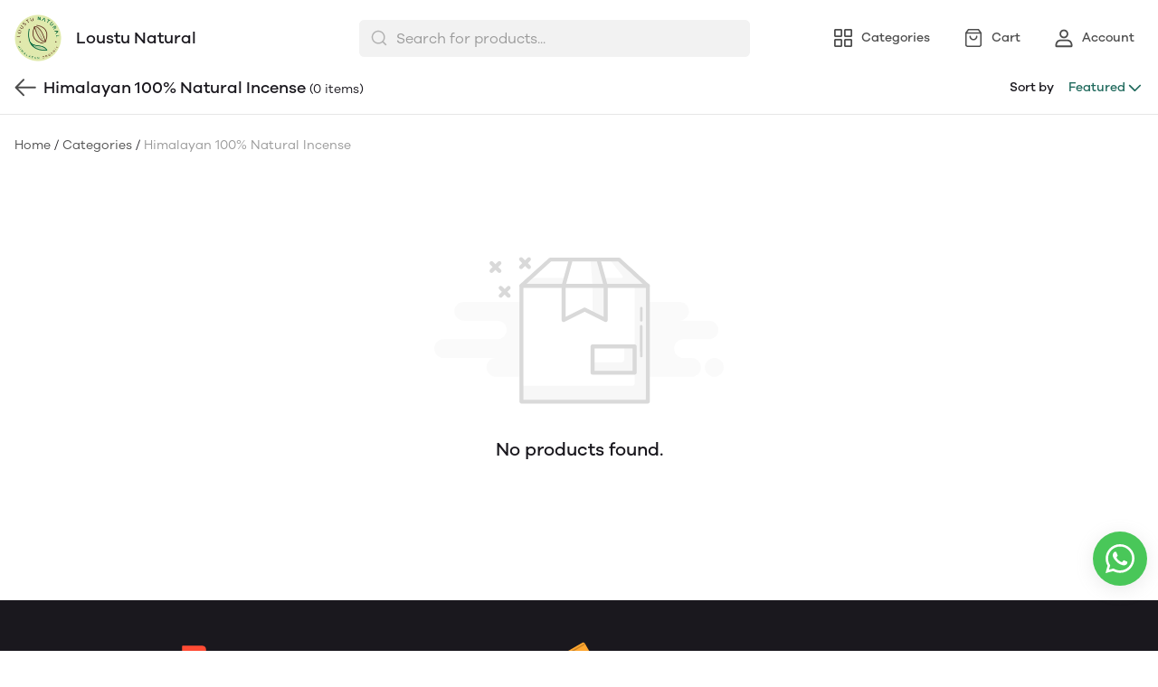

--- FILE ---
content_type: text/html; charset=utf-8
request_url: https://loustunatural.com/categories/natural-incense
body_size: 74229
content:
<!DOCTYPE html>
<html lang="en">

<head>
  <meta charset="UTF-8" />
  <meta http-equiv="X-UA-Compatible" content="IE=edge" />
  <meta name="viewport" content="width=device-width, initial-scale=1.0, maximum-scale=1.0, user-scalable=no" />
  
  <link type="text/css" rel="preload" as="font" crossorigin="anonymous" href="/fonts/GalanoGrotesque/galanogrotesque-regular.otf">
  <link type="text/css" rel="preload" as="font" crossorigin="anonymous" href="/fonts/GalanoGrotesque/galanogrotesque-medium.otf">
  <link type="text/css" rel="preload" as="font" crossorigin="anonymous" href="/fonts/GalanoGrotesque/galanogrotesque-semibold.otf">
  <style>
    :root {
      --font-family: 'GalanoGrotesque', sans-serif;
    }
    @font-face {
      font-family: GalanoGrotesque;
      font-style: normal;
      font-weight: 400;
      src: url("/fonts/GalanoGrotesque/galanogrotesque-regular.otf") format("opentype");
      font-display: swap;
    }

    @font-face {
      font-family: GalanoGrotesque;
      font-style: normal;
      font-weight: 500;
      src: url("/fonts/GalanoGrotesque/galanogrotesque-medium.otf") format("opentype");
      font-display: swap;
    }

    @font-face {
      font-family: GalanoGrotesque;
      font-style: normal;
      font-weight: 600;
      src: url("/fonts/GalanoGrotesque/galanogrotesque-semibold.otf") format("opentype");
      font-display: swap;
    }
  </style>


<style>
   * {
      font-family: var(--font-family) !important;
    }
</style>

  <link rel="stylesheet" href="/public/dukaan/matrix/css/splide.min.css?ver=sceptre:0abf2a4" as="" onload="">
        <noscript><link rel="stylesheet" href="styles.css"></noscript>
  <link rel="stylesheet" href="/public/dukaan/matrix/css/layout.css?ver=sceptre:0abf2a4" as="" onload="">
        <noscript><link rel="stylesheet" href="styles.css"></noscript>
  <link rel="stylesheet" href="/public/dukaan/matrix/css/styles.css?ver=sceptre:0abf2a4" as="" onload="">
        <noscript><link rel="stylesheet" href="styles.css"></noscript>
  












<meta name="theme-color" content="#000000" />

<link rel="shortcut icon"
      type="image/x-icon"
      href="https://dukaan.b-cdn.net/64x64/webp/upload_file_service/0f1f0010-8d49-4b84-90dd-d632c1e7821d/loustu-natural.png"/>






<meta
  name="facebook-domain-verification"
  content="xt9botlzjf6wgombgebxtf2t4ycfg6"
/>


<!--Prefetch-->
<link rel="dns-prefetch"
      href="https://www.googletagmanager.com/">
<link rel="dns-prefetch"
      href="https://connect.facebook.net/">


<link href="https://www.googletagmanager.com/gtag/js?id=bhandarigagan03@gmail.com"
      rel="preload"
      as="script">




  <style>
  
  
  
  :root {
    --primary: #206A5D;
    --secondary: #81B214;
    --menu-bar-color: #146eb4;
    --primary-rgb: 32,106,93;
    --secondary-rgb: 129,178,20;
    --primary-background: rgba(32,106,93, .15);
    --primary-hover: #267e6e;
  }

  :root {
    --border-radius-small: 4px;
    --border-radius-medium: 6px;
    --border-radius-large: 8px;
    --border-radius-modal: 16px;

    --white: #ffffff;
    --black-100: var(--white);
    --black-12: #1a181e;
    --black-25: #353535;
    --black-30: #4d4d4d;
    --black-50: #808080;
    --black-55: #989898;
    --black-60: #999999;
    --black-70: #b2b2b2;
    --black-80: #cccccc;
    --black-85: #d9d9d9;
    --black-90: #e6e6e6;
    --black-95: #f2f2f2;
    --black-96: #f5f5f5;
    --black-98: #fafafa;

    --brand-primary: #146eb4;
    --brand-secondary: #ee741f;
    --primary-black: var(--black-12);
    --secondary-raspberry: #df1e5b;
    --secondary-yellow: #fab73b;
    --secondary-green: #17b31b;
    --secondary-red: #e50b20;
    --secondary-orange: #db6b1d;
    --secondary-navyblue: #1e2640;
    --green-hover: #149917;
    --red-hover: #cc0a1d;

    --black-hover: var(--black-30);
    --secondary-red-a10: rgba(229, 11, 32, 0.1);
    --white-a10: rgba(255, 255, 255, 0.1);
    --secondary-green-rgb: 23, 179, 27;
    --brand-secondary-rgb: 238, 116, 31;
    --offers-shadow: rgba(26, 24, 30, 0.24);
    --division-primary: var(--black-90);
    --shimmer-gradient: linear-gradient(to right,
        var(--black-95) 8%,
        var(--black-85) 18%,
        var(--black-95) 33%);

    --theme-secondary-green: #17b31b;
    --theme-secondary-red: #e50b20;
    --theme-variable-white: var(--white);
    --theme-primary: var(--primary);
    --theme-primary-black: var(--primary-black);
    --theme-primary-black-hover: var(--primary-black);
    --theme-primary-black-30: #4d4d4d;

    --theme-pimrary-button-color: var(--primary);
    --navicon-hover: var(--black-95);
    --drawer-background-primary: var(--white);
    --search-background: var(--black-95);
    --odd-background: var(--black-98);
    --trusted-illustration-color: #999999;

    --regular-font-weight: 400;
    --medium-font-weight: 500;
    --bold-font-weight: 600;

    --bxgy-green: #17b31b;

    --container-bottom-sticky: 0px;

  }
</style>

  
  



<title>Himalayan 100% Natural Incense - Loustu Natural</title>
<meta name="description" content="Shop Himalayan 100% Natural Incense products online from Loustu Natural and get delivery within 3-5 days" />

<meta property="og:title" content="Himalayan 100% Natural Incense - Loustu Natural" />
<meta property="og:image" itemprop="image" content="https://dukaan.b-cdn.net/1000x1000/webp/5358697/efaacec8-d2e5-436f-88c3-0820b37d948b/dhoop-cone-500x500-82bd2fee-b31d-4222-b48a-b578ba64f1a9.jpg" />
<meta property="og:description" content="Shop Himalayan 100% Natural Incense products online from Loustu Natural and get delivery within 3-5 days" />
<meta property="og:type" content="website" />

<meta property="twitter:card" content="summary_large_image" />
<meta name="twitter:title" content="Himalayan 100% Natural Incense - Loustu Natural">
<meta name="twitter:description" content="Shop Himalayan 100% Natural Incense products online from Loustu Natural and get delivery within 3-5 days">
<meta property="twitter:image" content="https://dukaan.b-cdn.net/1000x1000/webp/5358697/efaacec8-d2e5-436f-88c3-0820b37d948b/dhoop-cone-500x500-82bd2fee-b31d-4222-b48a-b578ba64f1a9.jpg" />




<script type="application/ld+json">
  {
    "@context": "http://schema.org",
    "@type": "WebSite",
    "name": "Himalayan 100% Natural Incense",
    "url": "/categories/natural-incense",
    "potentialAction": {
      "@type": "SearchAction",
      "target": "https://loustunatural.com/search?q={search_term_string}",
      "query-input": "required name=search_term_string"
    },
    "aggregateRating": {
      "@type": "AggregateRating",
      "ratingValue": "",
      "reviewCount": ""
    }
  }
</script>
<script type="application/ld+json">
  {
    "@context": "http://schema.org",
    "@type": "BreadcrumbList",
    "itemListElement": [{
      "@type": "ListItem",
      "position": 1,
      "name": "Home",
      "item": "https://loustunatural.com/"
    }, {
      "@type": "ListItem",
      "position": 2,
      "name": "Categories",
      "item": "https://loustunatural.com/categories"
    }, {
      "@type": "ListItem",
      "position": 3,
      "name": "Himalayan 100% Natural Incense",
      "item": "https://loustunatural.com/categories/natural-incense"
    }]
  }
</script>

  <link rel="stylesheet" href="/public/dukaan/matrix/css/advance-filter.css?ver=sceptre:0abf2a4" as="" onload="">
        <noscript><link rel="stylesheet" href="styles.css"></noscript>
  <link rel="stylesheet" href="/public/dukaan/matrix/css/category.css?ver=sceptre:0abf2a4" as="" onload="">
        <noscript><link rel="stylesheet" href="styles.css"></noscript>

  <meta name="theme-color" content="#000000" />
<meta charset="UTF-8" />
<link rel="shortcut icon"
      type="image/x-icon"
      href="https://dukaan.b-cdn.net/64x64/webp/upload_file_service/0f1f0010-8d49-4b84-90dd-d632c1e7821d/loustu-natural.png"/>
<link rel="dns-prefetch"
      href="https://www.googletagmanager.com/">
<link rel="dns-prefetch"
      href="https://connect.facebook.net/">
<link rel="canonical" href="https://loustunatural.com/categories/natural-incense" />
<meta name="facebook-domain-verification" content="xt9botlzjf6wgombgebxtf2t4ycfg6"/>
<style>
  
  :root {
    --primary: #206A5D;
    --secondary: #81B214;
    --menu-bar-color: #146eb4;
    --primary-rgb: 32,106,93;
    --secondary-rgb: 129,178,20;
    --primary-background: rgba(32,106,93, 0.15);
    --primary-hover: #267e6e;
  }

  :root {
    --border-radius-small: 4px;
    --border-radius-medium: 6px;
    --border-radius-large: 8px;
    --border-radius-modal: 16px;

    --white: #ffffff;
    --black-100: var(--white);
    --black-12: #1a181e;
    --black-25: #353535;
    --black-30: #4d4d4d;
    --black-50: #808080;
    --black-55: #989898;
    --black-60: #999999;
    --black-70: #b2b2b2;
    --black-80: #cccccc;
    --black-85: #d9d9d9;
    --black-90: #e6e6e6;
    --black-95: #f2f2f2;
    --black-96: #f5f5f5;
    --black-98: #fafafa;

    --brand-primary: #146eb4;
    --brand-secondary: #ee741f;
    --primary-black: var(--black-12);
    --secondary-raspberry: #df1e5b;
    --secondary-yellow: #fab73b;
    --secondary-green: #17b31b;
    --secondary-red: #e50b20;
    --secondary-orange: #db6b1d;
    --secondary-navyblue: #1e2640;
    --green-hover: #149917;
    --red-hover: #cc0a1d;

    --black-hover: var(--black-30);
    --secondary-red-a10: rgba(229, 11, 32, 0.1);
    --white-a10: rgba(255, 255, 255, 0.1);
    --secondary-green-rgb: 23, 179, 27;
    --brand-secondary-rgb: 238, 116, 31;
    --offers-shadow: rgba(26, 24, 30, 0.24);
    --division-primary: var(--black-90);
    --shimmer-gradient: linear-gradient(to right,
        var(--black-95) 8%,
        var(--black-85) 18%,
        var(--black-95) 33%);

    --theme-secondary-green: #17b31b;
    --theme-secondary-red: #e50b20;
    --theme-variable-white: var(--white);
    --theme-primary: var(--primary);
    --theme-primary-black: var(--primary-black);
    --theme-primary-black-hover: var(--primary-black);
    --theme-primary-black-30: #4d4d4d;

    --theme-pimrary-button-color: var(--primary);
    --navicon-hover: var(--black-95);
    --drawer-background-primary: var(--white);
    --search-background: var(--black-95);
    --odd-background: var(--black-98);
    --trusted-illustration-color: #999999;

    --regular-font-weight: 400;
    --medium-font-weight: 500;
    --bold-font-weight: 600;

    --bxgy-green: #17b31b;

    --container-bottom-sticky: 0px;

  }
</style>
<style>
	* {
	   font-family: var(--font-family);
	 }
 </style>
 <link type="text/css" rel="preload" as="font" crossorigin="anonymous" href="/fonts/GalanoGrotesque/galanogrotesque-regular.otf">
		<link type="text/css" rel="preload" as="font" crossorigin="anonymous" href="/fonts/GalanoGrotesque/galanogrotesque-medium.otf">
		<link type="text/css" rel="preload" as="font" crossorigin="anonymous" href="/fonts/GalanoGrotesque/galanogrotesque-semibold.otf">
		<style>
		  :root {
			--font-family: 'GalanoGrotesque', sans-serif;
		  }
		  @font-face {
			font-family: GalanoGrotesque;
			font-style: normal;
			font-weight: 400;
			src: url("/fonts/GalanoGrotesque/galanogrotesque-regular.otf") format("opentype");
			font-display: swap;
		  }
	  
		  @font-face {
			font-family: GalanoGrotesque;
			font-style: normal;
			font-weight: 500;
			src: url("/fonts/GalanoGrotesque/galanogrotesque-medium.otf") format("opentype");
			font-display: swap;
		  }
	  
		  @font-face {
			font-family: GalanoGrotesque;
			font-style: normal;
			font-weight: 600;
			src: url("/fonts/GalanoGrotesque/galanogrotesque-semibold.otf") format("opentype");
			font-display: swap;
		  }
		</style>
<style>
      @-webkit-keyframes spinner-border {
        to {
          -webkit-transform: rotate(360deg);
          transform: rotate(360deg);
        }
      }
    
      @keyframes spinner-border {
        to {
          -webkit-transform: rotate(360deg);
          transform: rotate(360deg);
        }
      }
    
      .loader {
        display: inline-block;
        width: 20px;
        height: 20px;
        vertical-align: text-bottom;
        border: 3px solid currentColor;
        border-right-color: transparent;
        border-radius: 50%;
        -webkit-animation: spinner-border 0.75s linear infinite;
        animation: spinner-border 0.75s linear infinite;
      }
      .loaderContainer {
        position: absolute;
        top: 0;
        left: 0;
        right: 0;
        bottom: 0;
      }
    </style>
<style>
    .bounceLoaderWrap {
      position: relative;
      height: 100%;
      width: 100%;
      background-color: var(--white);
    }
    .bounceLoaderWrap.overlay {
      top: 0;
      bottom: 0;
      left: 0;
      right: 0;
      position: fixed;
      background-color: rgba(0, 0, 0, 0.6);
      backdrop-filter: blur(24px);
      z-index: 10;
    }
    .bounceLoaderWrap.overlay.highZIndex {
      z-index: 10000;
    }
    
    .bounceLoader {
      display: flex;
      align-items: center;
      flex-direction: column;
      position: absolute;
      top: 0;
      left: 0;
      right: 0;
      bottom: 0;
      pointer-events: all;
    }
    .bounceLoader.absoluteCenter {
      position: absolute;
      top: 50%;
      left: 50%;
      transform: translate(-50%, -50%);
    }
    .bounceLoader .spinner {
      text-align: center;
    }
    .bounceLoader .spinner > .bounce {
      width: 20px;
      height: 20px;
      background-color: #ccc;
      border-radius: 100%;
      display: inline-block;
      -webkit-animation: bounce-delay 1.4s infinite ease-in-out both;
      animation: bounce-delay 1.4s infinite ease-in-out both;
    }
    .bounceLoader .spinner > .bounce.bounce1 {
      -webkit-animation-delay: -0.32s;
      animation-delay: -0.32s;
      margin-right: 8px;
    }
    .bounceLoader .spinner > .bounce.bounce2 {
      -webkit-animation-delay: -0.16s;
      animation-delay: -0.16s;
      margin-right: 8px;
    }
    
    @keyframes bounce-delay {
      0%, 80%, 100% {
        -webkit-transform: scale(0);
        transform: scale(0);
      } 40% {
        -webkit-transform: scale(1.0);
        transform: scale(1.0);
      }
    }
    
    </style>

  <style>
  body.b2b-enabled.logged-out .dkn-product-card-selling-price,
    body.b2b-enabled.logged-out .dkn-product-card-original-price,
    body.b2b-enabled.logged-out .dkn-product-card-discount,
    body.b2b-enabled.logged-out .product-selling-price,
    body.b2b-enabled.logged-out .product-original-price,
    body.b2b-enabled.logged-out .product-discount-badge,
    body.b2b-enabled.logged-out .product-unit,
    body.b2b-enabled.logged-out add-to-bag-button-with-variants,
    body.b2b-enabled.logged-out .productMRP,
    body.b2b-enabled.logged-out .pdp-button-wrapper{
        display: none !important;
    }
    
    body.b2b-enabled.logged-out .dkn-product-card-btn-wrapper {
      visibility: hidden;
    }
      /* Add styles for the product quantity input */
    .product-qty-wrapper {
      display: flex;
      justify-content: center;
      align-items: center;
      background-color: rgba(var(--primary-rgb), 0.1);
    }
    .product-qty-input {
      width: 100%;
      height: 100%;
      text-align: center;
      border: none;
      background: transparent;
      color: var(--primary);
      font-weight: bold;
      padding: 0;
      margin: 0;
      outline: none;
      -moz-appearance: textfield; /* Remove spinner in Firefox */
    }

    .product-qty-input::-webkit-outer-spin-button,
    .product-qty-input::-webkit-inner-spin-button {
      -webkit-appearance: none;
      margin: 0;
    }
  </style>
</head>

<style>
  @-webkit-keyframes spinner-border {
    to {
      -webkit-transform: rotate(360deg);
      transform: rotate(360deg);
    }
  }

  @keyframes spinner-border {
    to {
      -webkit-transform: rotate(360deg);
      transform: rotate(360deg);
    }
  }

  .loader {
    display: inline-block;
    width: 20px;
    height: 20px;
    vertical-align: text-bottom;
    border: 3px solid currentColor;
    border-right-color: transparent;
    border-radius: 50%;
    -webkit-animation: spinner-border 0.75s linear infinite;
    animation: spinner-border 0.75s linear infinite;
  }
  .loaderContainer {
    position: absolute;
    top: 0;
    left: 0;
    right: 0;
    bottom: 0;
  }
</style>

<div class="fB a-c j-c w100 h100 loaderContainer hidden">
  <div class="loader"></div>
</div>



<body class="flex d-column logged-out ">
  



  <div class="headerBackground">
    <header class="navbar container">
      <p class="navbarTitle">Categories</p>
      <div class="mainHeader">
        <a href="/" class="headerStoreInfoLink">
          <div class="headerStoreInfo">

            <img class="logoStoreImg" src="https://dukaan.b-cdn.net/200x200/webp/5358697/efaacec8-d2e5-436f-88c3-0820b37d948b/loustu-natural-26c88f0a-f6d6-48e6-bc05-3aa684e6f0d6.png" alt="" />
            
            <div class="headerStoreName">
              <p class="lineClamp2">Loustu Natural</p>
            </div>
            
          </div>
        </a>
        <!-- search bar -->
        <div class="searchbar-component hide-on-mobile">
          <div class="modal hidden searchbar-backdrop" onclick="closeDesktopDropDown()"></div>
          <div class="searchbar-wrapper flex d-row a-center j-start" onclick="openDesktopDropDown()">
            <form id="search-form" class="full-width" onsubmit="redirectToSearchPageOnSubmit(event)">
              <div class="input-wrapper">
                <svg class="search-icon" xmlns="http://www.w3.org/2000/svg" width="20" height="20" viewBox="0 0 20 20"
                  fill="none">
                  <path fill-rule="evenodd" clip-rule="evenodd"
                    d="M3.22916 9.16634C3.22916 5.88715 5.88747 3.22884 9.16666 3.22884C12.4459 3.22884 15.1042 5.88715 15.1042 9.16634C15.1042 10.769 14.4692 12.2234 13.4371 13.2916C13.41 13.312 13.384 13.3345 13.3594 13.3591C13.3348 13.3837 13.3123 13.4097 13.2919 13.4367C12.2237 14.4689 10.7693 15.1038 9.16666 15.1038C5.88747 15.1038 3.22916 12.4455 3.22916 9.16634ZM13.8554 14.8863C12.5792 15.9336 10.9464 16.5622 9.16666 16.5622C5.08206 16.5622 1.77083 13.2509 1.77083 9.16634C1.77083 5.08174 5.08206 1.77051 9.16666 1.77051C13.2513 1.77051 16.5625 5.08174 16.5625 9.16634C16.5625 10.946 15.9339 12.5789 14.8866 13.8551L18.0156 16.9841C18.3004 17.2689 18.3004 17.7305 18.0156 18.0153C17.7309 18.3001 17.2692 18.3001 16.9844 18.0153L13.8554 14.8863Z"
                    fill="#B2B2B2" />
                </svg>
                <input type="text" class="search-input advance-filter__search-input" name="search" autocomplete="off"
                  onkeyup="onInputChange(event)" placeholder="Search for products..." />
                <svg class="cancel-btn hidden cur-p" xmlns="http://www.w3.org/2000/svg" width="12" height="12"
                  viewBox="0 0 12 12" fill="none" onclick="clearInputSearch()">
                  <path fill-rule="evenodd" clip-rule="evenodd"
                    d="M11.5896 1.58909C11.915 1.26366 11.915 0.736018 11.5896 0.410582C11.2641 0.0851445 10.7365 0.0851445 10.4111 0.410582L6.00033 4.82133L1.58958 0.410582C1.26414 0.0851445 0.736507 0.0851445 0.41107 0.410582C0.0856328 0.736018 0.0856328 1.26366 0.41107 1.58909L4.82181 5.99984L0.41107 10.4106C0.0856328 10.736 0.0856328 11.2637 0.41107 11.5891C0.736507 11.9145 1.26414 11.9145 1.58958 11.5891L6.00033 7.17835L10.4111 11.5891C10.7365 11.9145 11.2641 11.9145 11.5896 11.5891C11.915 11.2637 11.915 10.736 11.5896 10.4106L7.17884 5.99984L11.5896 1.58909Z"
                    fill="#1A181E" />
                </svg>
              </div>
              <input type="submit" class="hidden" />
            </form>
          </div>
          <div class="search-dropdown search-content-wrapper hidden hide-on-mobile modal-overflow-container"></div>
        </div>
        
        <button class="drawerButton" onclick="initSidebarMenu()" style="padding: 0;">
          <svg width="24" height="24" viewBox="0 0 24 24" fill="var(--primary-black)" xmlns="http://www.w3.org/2000/svg"
            alt="menu" class="MobileMenu_mobileMenuHamburger__27G0u">
            <path fill-rule="evenodd" clip-rule="evenodd"
              d="M2.09961 11.9996C2.09961 11.5026 2.50255 11.0996 2.99961 11.0996H20.9996C21.4967 11.0996 21.8996 11.5026 21.8996 11.9996C21.8996 12.4967 21.4967 12.8996 20.9996 12.8996H2.99961C2.50255 12.8996 2.09961 12.4967 2.09961 11.9996Z">
            </path>
            <path fill-rule="evenodd" clip-rule="evenodd"
              d="M2.09961 5.99961C2.09961 5.50255 2.50255 5.09961 2.99961 5.09961H20.9996C21.4967 5.09961 21.8996 5.50255 21.8996 5.99961C21.8996 6.49667 21.4967 6.89961 20.9996 6.89961H2.99961C2.50255 6.89961 2.09961 6.49667 2.09961 5.99961Z">
            </path>
            <path fill-rule="evenodd" clip-rule="evenodd"
              d="M2.09961 17.9996C2.09961 17.5026 2.50255 17.0996 2.99961 17.0996H20.9996C21.4967 17.0996 21.8996 17.5026 21.8996 17.9996C21.8996 18.4967 21.4967 18.8996 20.9996 18.8996H2.99961C2.50255 18.8996 2.09961 18.4967 2.09961 17.9996Z">
            </path>
          </svg>
        </button>
        
        <!-- nav items -->
        <div class="navBarContainer">
          <a class="navButton" href="/categories" data-navButton="category">
            <svg class="default" width="24" height="24" viewBox="0 0 24 24" fill="none"
              xmlns="http://www.w3.org/2000/svg" alt="Categories" color="var(--black-30)" text="">
              <path
                d="M20.4971 13C21.3255 13 21.9971 13.6716 21.9971 14.5V20.5C21.9971 21.3284 21.3255 22 20.4971 22H14.4971C13.6686 22 12.9971 21.3284 12.9971 20.5V14.5C12.9971 13.6716 13.6686 13 14.4971 13H20.4971ZM9.5 13C10.3284 13 11 13.6716 11 14.5V20.5C11 21.3284 10.3284 22 9.5 22H3.5C2.67157 22 2 21.3284 2 20.5V14.5C2 13.6716 2.67157 13 3.5 13H9.5ZM20.297 14.7H14.697V20.3H20.297V14.7ZM9.3 14.7H3.7V20.3H9.3V14.7ZM9.5 2C10.3284 2 11 2.67157 11 3.5V9.5C11 10.3284 10.3284 11 9.5 11H3.5C2.67157 11 2 10.3284 2 9.5V3.5C2 2.67157 2.67157 2 3.5 2H9.5ZM20.4971 2C21.3255 2 21.9971 2.67157 21.9971 3.5V9.5C21.9971 10.3284 21.3255 11 20.4971 11H14.4971C13.6686 11 12.9971 10.3284 12.9971 9.5V3.5C12.9971 2.67157 13.6686 2 14.4971 2H20.4971ZM9.3 3.7H3.7V9.3H9.3V3.7ZM20.297 3.7H14.697V9.3H20.297V3.7Z"
                fill="currentColor">
              </path>
            </svg>
            <svg class="activated hidden" width="24" height="24" viewBox="0 0 24 24" fill="none"
              xmlns="http://www.w3.org/2000/svg" alt="Categories" color="var(--black-30)" text="">
              <path fill-rule="evenodd" clip-rule="evenodd"
                d="M20.5012 13C21.3297 13 22.0012 13.6716 22.0012 14.5V20.5C22.0012 21.3284 21.3297 22 20.5012 22H14.5012C13.6728 22 13.0012 21.3284 13.0012 20.5V14.5C13.0012 13.6716 13.6728 13 14.5012 13H20.5012ZM9.50415 13C10.3326 13 11.0042 13.6716 11.0042 14.5V20.5C11.0042 21.3284 10.3326 22 9.50415 22H3.50415C2.67572 22 2.00415 21.3284 2.00415 20.5V14.5C2.00415 13.6716 2.67572 13 3.50415 13H9.50415ZM9.50415 2C10.3326 2 11.0042 2.67157 11.0042 3.5V9.5C11.0042 10.3284 10.3326 11 9.50415 11H3.50415C2.67572 11 2.00415 10.3284 2.00415 9.5V3.5C2.00415 2.67157 2.67572 2 3.50415 2H9.50415ZM20.5012 2C21.3297 2 22.0012 2.67157 22.0012 3.5V9.5C22.0012 10.3284 21.3297 11 20.5012 11H14.5012C13.6728 11 13.0012 10.3284 13.0012 9.5V3.5C13.0012 2.67157 13.6728 2 14.5012 2H20.5012Z"
                fill="var(--primary)">
              </path>
            </svg>
            <h5>Categories</h5>
          </a>
          <a class="navButton" href="/loustunatural/bag">
            <svg class="badgeItem" width="24" height="24" viewBox="0 0 24 24" fill="none"
              xmlns="http://www.w3.org/2000/svg" alt="Bag" color="var(--black-30)" text="">
              <path
                d="M17.5303 2C17.7769 2 18.0091 2.1161 18.157 2.31336L20.9105 5.985C20.9338 6.01451 20.955 6.04575 20.974 6.07848C20.9829 6.09427 20.9915 6.11041 20.9995 6.12681C21.0067 6.14109 21.0133 6.15592 21.0196 6.17098C21.0243 6.18292 21.0289 6.19482 21.0331 6.20682C21.0407 6.22728 21.0472 6.24826 21.0528 6.2696C21.0698 6.33447 21.0787 6.40189 21.0787 6.47005V19.3733C21.0787 20.824 19.9027 22 18.452 22H5.54873C4.09802 22 2.922 20.824 2.922 19.3733V6.47005C2.922 6.36611 2.94267 6.26389 2.98211 6.16909C2.98795 6.15455 2.99438 6.14034 3.00121 6.12636C3.02283 6.08242 3.04873 6.03994 3.07868 6L3.027 6.07799C3.02812 6.07606 3.02925 6.07413 3.03039 6.07221L3.07868 6L5.84366 2.31336C5.99161 2.1161 6.2238 2 6.47038 2H17.5303ZM19.511 7.253H4.488L4.48882 19.3733C4.48882 19.8806 4.84525 20.3047 5.32135 20.4087L5.43324 20.427L5.54873 20.4332H18.452C19.0373 20.4332 19.5119 19.9586 19.5119 19.3733L19.511 7.253ZM15.687 9.37327C16.1196 9.37327 16.4704 9.72402 16.4704 10.1567C16.4704 12.6254 14.4691 14.6267 12.0003 14.6267C9.5316 14.6267 7.53029 12.6254 7.53029 10.1567C7.53029 9.72402 7.88104 9.37327 8.3137 9.37327C8.74637 9.37327 9.09711 9.72402 9.09711 10.1567C9.09711 11.7601 10.3969 13.0599 12.0003 13.0599C13.6037 13.0599 14.9036 11.7601 14.9036 10.1567C14.9036 9.72402 15.2543 9.37327 15.687 9.37327ZM17.1386 3.56682H6.86117L5.27 5.686H18.728L17.1386 3.56682Z"
                fill="currentColor">
              </path>
            </svg>
            <span class="badge hidden" data-subscribe="products" data-entity-type="bag-count"
              data-value=""></span>
            <h5>Cart</h5>
          </a>
          <a class="navButton" onclick="initDukaanAuth(redirectToAccount)">
            <svg width="24" height="24" viewBox="0 0 24 24" fill="none" xmlns="http://www.w3.org/2000/svg" alt="Account"
              color="var(--black-30)" text="">
              <path
                d="M15.9255 13.7621C18.9394 13.7621 21.3459 16.3793 21.4562 19.6018L21.4602 19.833V21.0911C21.4602 21.6264 21.0536 22.0672 20.5314 22.1236L20.4178 22.1297H3.57165C3.03435 22.1297 2.59201 21.7246 2.53541 21.2042L2.5293 21.0911V19.833C2.5293 16.5828 4.86571 13.89 7.84974 13.7665L8.06396 13.7621H15.9255ZM15.9255 15.5623H8.06396C6.09351 15.5623 4.4325 17.3302 4.33364 19.6171L4.32899 19.833L4.32799 20.3288H19.6605V19.833C19.6605 17.5149 18.0592 15.6768 16.1093 15.5675L15.9255 15.5623ZM11.9947 2.60028C14.6914 2.60028 16.8734 4.79535 16.8734 7.49817C16.8734 10.201 14.6914 12.3961 11.9947 12.3961C9.29806 12.3961 7.11604 10.201 7.11604 7.49817C7.11604 4.79535 9.29806 2.60028 11.9947 2.60028ZM11.9947 4.40053C10.2953 4.40053 8.91574 5.78635 8.91574 7.49817C8.91574 9.20999 10.2953 10.5958 11.9947 10.5958C13.6942 10.5958 15.0737 9.20999 15.0737 7.49817C15.0737 5.78635 13.6942 4.40053 11.9947 4.40053Z"
                fill="currentColor">
              </path>
            </svg>
            <h5>Account</h5>
          </a>
        </div>
      </div>
    </header>
    
    <div class="navLinksContainer hide-on-mobile">
      <div class="navLinksWrapper container">
        <!-- menu items and dropdown -->
        <style>


/* new header */

.header-top p {
  font-size: 13px;
  color: var(--white);
  line-height: 18px;
  font-weight: 400;
  margin: 0;
  text-align: center;
}

.header-main .container {
  position: relative;
}

.header-inner {
  display: flex;
  justify-content: space-between;
  align-items: center;
}

.header-inner .logo {
  display: inline-flex;
  align-items: center;
  max-width: 300px;
}

.header-inner .logo img {
  width: auto;
  max-width: 150px;
  height: 40px;
  min-width: 40px;
}

.header-inner .logo img.square-image {
  max-width: 40px;
  object-fit: contain;
}

.header-inner .logo p {
  margin-left: 8px;
  font-size: 18px;
  line-height: 26px;
  font-weight: 500;
}

.header-main.active .menu-content {
  display: flex;
}

.menu-main {
  flex: 1;
  overflow: hidden;
  padding: 0px;
  margin: 0px 40px;
  justify-content: space-between;
  align-items: center;
  display: flex;
  width: 100%;
}

.menu-content {
  display: inline-flex;
  justify-content: center;
  align-items: center;
  /* margin: 0 auto; */
  flex-shrink: 0;
  overflow: hidden;
}

.header-main.active .menu-content {
  flex-direction: column;
  align-items: flex-start;
  margin-top: 28px;
  transition: 0.8s ease;
}

.header-main.active .menu-content a {
  color: var(--primary-black);
  font-size: 20px;
  line-height: 28px;
  font-weight: 500;
  text-decoration: none;
  margin-bottom: 24px;
  margin-right: 0px;
}

.header-main.active .menu-content a:last-child {
  margin-bottom: 0px;
  margin-right: 0px;
}

.menu-content a {
  cursor: pointer;
  color: var(--black-50);
  font-size: 16px;
  line-height: 24px;
  font-weight: 400;
  text-decoration: none;
  padding: 4px 12px;
  border-radius: 50px;
  display: inline-flex;
  align-items: center;
}

.mobile-menu-dropdown .icon,
.menu-dropdown .icon {
  width: 18px;
  height: 18px;
  margin-left: 4px;
}
.menu-main {
  position: relative;
}
.menu-dropdown__button {
  padding: 0;
  margin: 0;
  border: none;
  outline: none;
  background-color: transparent;
  position: absolute;
  right: 0px;
  background-color: var(--white);
}
.menu-dropdown__button:before {
  content: '';
  height: 25px;
  width: 40px;
  position: absolute;
  right: 100%;
  background: linear-gradient(
    90deg,
    hsla(0, 0%, 100%, 0) 0,
    var(--white) 86.33%
  );
  z-index: 100;
}

@media only screen and (max-width: 767px) {
  .menu-dropdown__button {
    display: none;
  }
}
.menu-dropdown{
  border-radius: 50px;
}
.menu-dropdown ul {
  display: none;
  border: 1px solid;
  border-color: var(--black-85);
  border-radius: 0px;
  position: absolute;
  padding: 16px;
  background-color: var(--white);
  z-index: 100;
  box-shadow: 0px 4px 12px rgba(26, 24, 30, 0.1);
  margin-top: 32px;
}
.menu-dropdown ul span {
  background-color: transparent;
  height: 36px;
  width: 100%;
  display: block;
  position: absolute;
  top: -36px;
  left: 0;
}
.menu-dropdown ul li {
  list-style-type: none;
  margin-bottom: 8px;
}

.menu-dropdown ul li a {
  color: var(--primary-black);
  font-size: 14px;
  line-height: 20px;
  font-weight: 400;
  text-decoration: none;
  margin-right: 0;
  border-bottom: none;
  white-space: nowrap;
}
.menu-dropdown ul li:last-child {
  margin-bottom: 0px;
}
@media screen and (min-width: 992px) {
  .mobile-menu-section-wrapper:has(.mobile-menu-section.active) {
    width: 100%;
    height: 100%;
    z-index: 10000;
    background-color: rgba(0, 0, 0, 0.4);
    justify-content: center;
    align-items: center;
    display: flex;
    position: fixed;
    top: 0;
    bottom: 0;
    left: 0;
    right: 0;
    --dukaan-modal-header-padding: 0px !important;
    --dukaan-modal-header-border-width: 0px !important;
  }
  .mobile-menu-section {
    max-height: 100%;
    width: 416px !important;
    justify-content: flex-start;
    margin-right: 0;
    padding: 0 24px 28px;
  }
}

.menu-drop-ul {
  /* border: 1px solid; */
  /* border-color: var(--black-85); */
  border-radius: 0px;
  /* position: absolute; */
  padding: 24px;
  background-color: var(--white);
  border-radius: 6px;
  /* z-index: 100; */
  box-shadow: 0px 4px 12px rgba(26, 24, 30, 0.1);
  /* margin-top: 32px; */
}
.menu-drop-ul span {
  background-color: transparent;
  height: 36px;
  width: 100%;
  display: block;
  position: absolute;
  top: -36px;
  left: 0;
}
.menu-drop-ul li {
  list-style-type: none;
  margin-bottom: 8px;
}

.menu-drop-ul li a {
  /* color: var(--primary-black); */
  font-size: 14px;
  line-height: 20px;
  font-weight: 400;
  text-decoration: none;
  margin-right: 0;
  border-bottom: none;
  white-space: nowrap;
}
.menu-drop-ul li:last-child {
  margin-bottom: 0px;
}
.active-nav-item a {
  color: var(--black-12) !important;
  font-weight: 500;
}
.active-nav-item {
  color: var(--black-12) !important;
}

.menu-dropdown:hover .menu-drop-ul {
  display: block;
  /* min-width: 100%; */
  border-top: none;
  min-width: 300px;
}
.menu-dropdown:hover svg.icon {
  transform: rotate(180deg);
}

/* .menu-main:hover {
  background: #ffffff1a;
} */
.menu-content a.active {
  color: var(--primary);
  font-weight: 500;
  border-bottom: 2px solid var(--primary);
}

.menu-cart-section {
  display: flex;
  justify-content: flex-end;
  min-width: 180px;
}

.header-search a {
  display: flex;
}
.header-search .icon {
  width: 24px;
  height: 24px;
}


.mobile-menu-section {
  width: 100%;
  overflow-y: auto;
  padding: 24px 16px 28px 16px;
  background-color: #fff;
  position: fixed;
  left: auto;
  bottom: 0;
  top: 0;
  right: 100%;
  z-index: 10000;
  visibility: hidden;
  opacity: 0;
  overflow: hidden;
  -webkit-backface-visibility: hidden;
  backface-visibility: hidden;
  will-change: transform;
  display: flex;
  /* -webkit-transition: all 0.1s ease-in 0s;
    transition: all 0.1s ease-in 0s; */
}
@media only screen and (max-width: 1024px) {
  .mobile-menu-section {
    transition: 0.4s ease;
  }
}

.mobile-menu-section.active {
  visibility: visible;
  opacity: 1;
  right: 0;
}

.mobile-menu-inner {
  display: flex;
  flex-direction: column;
  width: 100%;
}

.menu-mobile-head {
  justify-content: space-between;
  display: flex;
  /* margin-bottom: 28px; */
}

.menu-mobile-head .modal-title {
  font-size: 24px;
  line-height: 32px;
  font-weight: 600;
}

.mobile-header-main {
  display: none;
  justify-content: space-between;
  align-items: center;
}

.mobile-menu-content {
  display: flex;
  flex-direction: column;
  overflow-y: auto;
  padding-bottom: 24px;
}
.menu-dropdown:hover{
  background-color: rgba(0, 0, 0, .03);
  /* border-radius: 50px; */
}

.mobile-menu-dropdown > span {
  display: flex;
  align-items: center;
  justify-content: space-between;
}
.menu-drop-list {
  margin-bottom: 0;
}

.mobile-menu-dropdown {
  margin-top: 20px;
}
.mobile-menu-dropdown:first-child {
  margin-top: 16px;
}
.mobile-menu-dropdown ul {
  padding: 16px 16px 0 !important;
  border: none;
  border-color: transparent;
  border-radius: 0;
  position: static;
  padding: 0;
  margin-top: 0;
  min-width: 100%;
  box-shadow: none;
  font-size: 14px;
  font-weight: 400;
  line-height: 20px;
}
.mobile-menu-dropdown .icon {
  cursor: pointer;
}
.mobile-menu-content .menu-dropdown:hover svg.icon {
  transform: rotate(0);
}
.mobile-menu-content a {
  font-size: 18px;
  line-height: 26px;
  font-weight: 400;
  color: var(--primary-black);
  text-decoration: none;
  /* margin-bottom: 24px; */
}

.menu-item-drawer-dropdown {
  font-weight: 400;
  font-size: 24px;
  line-height: 32px;
  margin-bottom: 24px;
  display: block;
}
.dropdown-menu-items a{
  color: var(--black-30);
  width: 90%;
}
.menu-item-dropdown__header {
  /* position: absolute; */
}

#menu-item-drawer .mobile-menu-drop-ul {
  padding: 16px 16px 0;
}

#menu-item-drawer .modal-content {
  display: flex;
  flex-direction: column;
}

.mobile-menu-drop-ul li a {
  font-weight: 400;
  font-size: 16px;
  line-height: 24px;
}

.mobile-menu-drop-ul li {
  margin-bottom: 12px;
}

.mobile-menu-drop-ul li:last-child {
  margin-bottom: 0px;
}

.menu-item-drawer-dropdown .dropdown-menu {
  display: flex;
  align-items: center;
  justify-content: space-between;
}

.menu-item-drawer-dropdown .dropdown-menu svg {
  height: 24px;
  width: 24px;
  cursor: pointer;
}

.menu-item-drawer-dropdown .menu-drop-list {
  display: block;
}


.menu-bottom {
  display: flex;
  margin-top: auto;
  justify-content: center;
  padding-top: 20px;
  border-top: 1px solid;
  border-color: var(--black-85);
}

.menu-bottom a {
  background-repeat: no-repeat;
  width: 24px;
  height: 24px;
  margin-right: 16px;
  display: inline-block;
}
.menu-with-no-child{
  max-width: 300px;
  width: 100%;
}
.menu-with-no-child ul{
  width: calc(100% - 0px);
}
.menu-bottom a:last-of-type {
  margin-right: 0;
}
.menu-bottom a .icon {
  width: 24px;
  height: 24px;
}
</style>


<header class="header-section">
  <div class="header-outer-wrapper">
    <div class="header-main"
         style="position: relative">
      <div class="container">
        <div class="header-inner">
 
          <div class="menu-main">
            <div class="menu-content">
              <span class="menu-dropdown hidden">
                <a data-button="home"
                   class="menu-drop-list"
                   href="/">Home</a>
              </span>
              <span class="menu-dropdown hidden">
                <a data-button="categories"
                   class="menu-drop-list"
                   href="/categories">Shop</a>
              </span>
              <span class="menu-dropdown dkn-wishlist-page-navigation-button hidden">
                <a data-button="wishlist" class="menu-drop-list" onclick="initDukaanAuth(redirectToWishlistPage)">Wishlist</a>
              </span>
              <!-- first level -->
              
                <span class="menu-dropdown"
                      data-menu-id="1-dropdown">
                  <a class="menu-drop-list"
                     target=""
                     data-language="false"
                     href="/p/about-us"
                     data-button="about-us">
                    About us
                    
                  </a>
                  <!--  -->
                </span>
              
                <span class="menu-dropdown"
                      data-menu-id="2-dropdown">
                  <a class="menu-drop-list"
                     target=""
                     data-language="false"
                     href="/categories/juices"
                     data-button="juices">
                    Juices
                    
                  </a>
                  <!--  -->
                </span>
              
                <span class="menu-dropdown"
                      data-menu-id="3-dropdown">
                  <a class="menu-drop-list"
                     target=""
                     data-language="false"
                     href="/categories/pickles-and-jams"
                     data-button="pickles-and-jams">
                    Pickles, Chutneys, Jams
                    
                  </a>
                  <!--  -->
                </span>
              
                <span class="menu-dropdown"
                      data-menu-id="4-dropdown">
                  <a class="menu-drop-list"
                     target=""
                     data-language="false"
                     href="/categories/health-and-wellness"
                     data-button="health-and-wellness">
                    Health And Wellness
                    
                  </a>
                  <!--  -->
                </span>
              
                <span class="menu-dropdown"
                      data-menu-id="5-dropdown">
                  <a class="menu-drop-list"
                     target=""
                     data-language="false"
                     href="/categories/beauty"
                     data-button="beauty">
                    Hair Care &amp; Skin Care
                    
                  </a>
                  <!--  -->
                </span>
              
                <span class="menu-dropdown"
                      data-menu-id="6-dropdown">
                  <a class="menu-drop-list"
                     target=""
                     data-language="false"
                     href="/categories/cold-pressed-oils"
                     data-button="cold-pressed-oils">
                    Cold Pressed Oils
                    
                  </a>
                  <!--  -->
                </span>
              
                <span class="menu-dropdown"
                      data-menu-id="7-dropdown">
                  <a class="menu-drop-list"
                     target=""
                     data-language="false"
                     href="/categories/masala"
                     data-button="masala">
                    Himalayan Masala and Seeds
                    
                  </a>
                  <!--  -->
                </span>
              
                <span class="menu-dropdown"
                      data-menu-id="8-dropdown">
                  <a class="menu-drop-list"
                     target=""
                     data-language="false"
                     href="/categories/sweets-and-confectionery"
                     data-button="sweets-and-confectionery">
                    Sweets And Confectionery
                    
                  </a>
                  <!--  -->
                </span>
              
                <span class="menu-dropdown"
                      data-menu-id="9-dropdown">
                  <a class="menu-drop-list"
                     target=""
                     data-language="false"
                     href="/categories/himalayan-grains-and-flours"
                     data-button="himalayan-grains-and-flours">
                    Himalayan Grains and Flours
                    
                  </a>
                  <!--  -->
                </span>
              
                <span class="menu-dropdown"
                      data-menu-id="10-dropdown">
                  <a class="menu-drop-list"
                     target=""
                     data-language="false"
                     href="/categories/organic-pulses"
                     data-button="organic-pulses">
                    Himalayan Pulses
                    
                  </a>
                  <!--  -->
                </span>
              
                <span class="menu-dropdown"
                      data-menu-id="11-dropdown">
                  <a class="menu-drop-list"
                     target=""
                     data-language="false"
                     href="/categories/groceries"
                     data-button="groceries">
                    Groceries
                    
                  </a>
                  <!--  -->
                </span>
              
                <span class="menu-dropdown"
                      data-menu-id="12-dropdown">
                  <a class="menu-drop-list"
                     target=""
                     data-language="false"
                     href="/categories/natural-incense"
                     data-button="natural-incense">
                    Natural Incense
                    
                  </a>
                  <!--  -->
                </span>
              
                <span class="menu-dropdown"
                      data-menu-id="13-dropdown">
                  <a class="menu-drop-list"
                     target=""
                     data-language="false"
                     href="/categories/herbal-teas-and-infusions"
                     data-button="herbal-teas-and-infusions">
                    Herbal Teas And Infusions
                    
                  </a>
                  <!--  -->
                </span>
              
                <span class="menu-dropdown"
                      data-menu-id="14-dropdown">
                  <a class="menu-drop-list"
                     target=""
                     data-language="false"
                     href="/p/contact-us"
                     data-button="contact-us">
                    Contact Us
                    
                  </a>
                  <!--  -->
                </span>
              
                <span class="menu-dropdown"
                      data-menu-id="15-dropdown">
                  <a class="menu-drop-list"
                     target=""
                     data-language="false"
                     href="/p/shipping-and-delivery"
                     data-button="shipping-and-delivery">
                    Shipping and Delivery
                    
                  </a>
                  <!--  -->
                </span>
              
                <span class="menu-dropdown"
                      data-menu-id="16-dropdown">
                  <a class="menu-drop-list"
                     target=""
                     data-language="false"
                     href="/p/terms-conditions"
                     data-button="terms-conditions">
                    Terms &amp; Conditions
                    
                  </a>
                  <!--  -->
                </span>
              
                <span class="menu-dropdown"
                      data-menu-id="17-dropdown">
                  <a class="menu-drop-list"
                     target=""
                     data-language="false"
                     href="/p/refund-policy"
                     data-button="refund-policy">
                    Refund Policy
                    
                  </a>
                  <!--  -->
                </span>
              
                <span class="menu-dropdown"
                      data-menu-id="18-dropdown">
                  <a class="menu-drop-list"
                     target=""
                     data-language="false"
                     href="/p/privacy-policy"
                     data-button="privacy-policy">
                    Privacy Policy
                    
                  </a>
                  <!--  -->
                </span>
              
                <span class="menu-dropdown"
                      data-menu-id="19-dropdown">
                  <a class="menu-drop-list"
                     target=""
                     data-language="false"
                     href="/blog"
                     data-button="dkn-blog">
                    Blog
                    
                  </a>
                  <!--  -->
                </span>
              
                <span class="menu-dropdown"
                      data-menu-id="20-dropdown">
                  <a class="menu-drop-list"
                     target=""
                     data-language="true"
                     href="#"
                     data-button="">
                    Change store language
                    
                  </a>
                  <!--  -->
                </span>
              
              <span class="menu-dropdown store-locator-link hidden">
                <a data-button="store-locator"
                   class="menu-drop-list"
                   href="/store-locator">Store locator</a>
              </span>
              <button class="menu-dropdown__button hidden"
                      onclick="handleMenuHamburgerClick()">
                <svg width="36"
                     height="36"
                     viewBox="0 0 36 36"
                     fill="none"
                     xmlns="http://www.w3.org/2000/svg">
                  <path fill-rule="evenodd" clip-rule="evenodd" d="M8.3125 18C8.3125 17.6 8.63678 17.2757 9.0368 17.2757H26.9632C27.3632 17.2757 27.6875 17.6 27.6875 18C27.6875 18.4 27.3632 18.7243 26.9632 18.7243H9.0368C8.63678 18.7243 8.3125 18.4 8.3125 18Z" fill="currentColor"/>
                  <path fill-rule="evenodd" clip-rule="evenodd" d="M8.3125 11.4813C8.3125 11.0813 8.63678 10.757 9.0368 10.757H26.9632C27.3632 10.757 27.6875 11.0813 27.6875 11.4813C27.6875 11.8813 27.3632 12.2056 26.9632 12.2056H9.0368C8.63678 12.2056 8.3125 11.8813 8.3125 11.4813Z" fill="currentColor"/>
                  <path fill-rule="evenodd" clip-rule="evenodd" d="M8.3125 24.5187C8.3125 24.1187 8.63678 23.7944 9.0368 23.7944H26.9632C27.3632 23.7944 27.6875 24.1187 27.6875 24.5187C27.6875 24.9187 27.3632 25.243 26.9632 25.243H9.0368C8.63678 25.243 8.3125 24.9187 8.3125 24.5187Z" fill="currentColor"/>
                </svg>
              </button>
            </div>
          </div>

        </div>
        <div class="mobile-header-main">
          <button type="button"
                  class="">
            <svg class="icon">
              <use xlink:href="/assets/icons.svg#menu"></use>
            </svg>
          </button>
          <a class="menu-mobile-logo"
             href="/">
            <img src="https://dukaan.b-cdn.net/300x300/webp/5358697/efaacec8-d2e5-436f-88c3-0820b37d948b/loustu-natural-26c88f0a-f6d6-48e6-bc05-3aa684e6f0d6.png"/>
            <p class="lineClamp2">Loustu Natural</p>
          </a>
          <div class="header-search">
            <a class="nav-button show-on-mobile"
               onclick="openSearchDrawer()">
              <svg xmlns="http://www.w3.org/2000/svg"
                   width="24"
                   height="24"
                   viewBox="0 0 24 24"
                   fill="none">
                <path fill-rule="evenodd" clip-rule="evenodd" d="M10.875 3.75C6.93997 3.75 3.75 6.93997 3.75 10.875C3.75 14.81 6.93997 18 10.875 18C14.81 18 18 14.81 18 10.875C18 6.93997 14.81 3.75 10.875 3.75ZM2.25 10.875C2.25 6.11154 6.11154 2.25 10.875 2.25C15.6385 2.25 19.5 6.11154 19.5 10.875C19.5 15.6385 15.6385 19.5 10.875 19.5C6.11154 19.5 2.25 15.6385 2.25 10.875Z" fill="#1A181E"/>
                <path fill-rule="evenodd" clip-rule="evenodd" d="M15.913 15.913C16.2059 15.6201 16.6808 15.6201 16.9737 15.913L21.5299 20.4693C21.8228 20.7622 21.8228 21.237 21.5299 21.5299C21.237 21.8228 20.7622 21.8228 20.4693 21.5299L15.913 16.9737C15.6201 16.6808 15.6201 16.2059 15.913 15.913Z" fill="#1A181E"/>
              </svg>
            </a>
          </div>
        </div>
      </div>
    </div>

    
      
    
      
    
      
    
      
    
      
    
      
    
      
    
      
    
      
    
      
    
      
    
      
    
      
    
      
    
      
    
      
    
      
    
      
    
      
    
      
    
  </div>
</header>


      </div>
    </div>
    

    <div class="container no-padding bottom-header-sticky hidden hide-on-mobile">
      <div class="bottom-header flex d-row a-center j-sb full-width pb16">
        <div onclick="history.back()" class="flex d-row a-center j-start" style="cursor: pointer;">
          <svg style="margin-right: 8px;" xmlns="http://www.w3.org/2000/svg" width="24" height="24" viewBox="0 0 24 24"
            color="var(--black-30)">
            <g fill="none" fill-rule="evenodd">
              <g fill="currentColor" fill-rule="nonzero">
                <g>
                  <g>
                    <path
                      d="M12.69 3.88c.396-.386 1.029-.379 1.415.016.356.364.378.932.068 1.32l-.084.094-8.55 8.36c-.359.35-.915.378-1.305.081l-.093-.081-8.55-8.36c-.395-.386-.402-1.02-.016-1.414.356-.365.923-.399 1.319-.098l.095.082 7.851 7.675 7.85-7.675z"
                      transform="translate(-16 -95) translate(16 95) translate(1 3) rotate(90 4.84 8.775)">
                    </path>
                    <path
                      d="M21.78 7.775c.552 0 1 .448 1 1 0 .513-.386.936-.883.993l-.117.007H.66c-.552 0-1-.448-1-1 0-.513.386-.936.883-.993l.117-.007h21.12z"
                      transform="translate(-16 -95) translate(16 95) translate(1 3)">
                    </path>
                  </g>
                </g>
              </g>
            </g>
          </svg>
          <div class="flex flex-row a-c">
            <div class="category-name advance-filter__product-query" style="margin-right: 4px;">
              Himalayan 100% Natural Incense
            </div>
            <div class="category-product-count" style="margin-top: 2px;"></div>
          </div>
        </div>
        <div
          class="sortContainer relative whiteSpace-noWrap cursor-pointer "
          onclick="openPopover()">
          <p class="subtitle-2">Sort by</p>
          <div class="sortType subtitle-2" style="color: var(--primary)">
            <div class="shimmer" style="height: 16px;
                          width: 80px;
                          border-radius: 12px;">
            </div>
          </div>
          <svg class="downArrow" width="20" height="20" viewBox="0 0 24 24" fill="none"
            xmlns="http://www.w3.org/2000/svg" style="cursor: pointer;">
            <path fill-rule="evenodd" clip-rule="evenodd"
              d="M4.79289 8.29289C5.18342 7.90237 5.81658 7.90237 6.20711 8.29289L12.5 14.5858L18.7929 8.29289C19.1834 7.90237 19.8166 7.90237 20.2071 8.29289C20.5976 8.68342 20.5976 9.31658 20.2071 9.70711L13.2071 16.7071C12.8166 17.0976 12.1834 17.0976 11.7929 16.7071L4.79289 9.70711C4.40237 9.31658 4.40237 8.68342 4.79289 8.29289Z"
              fill="var(--primary)" />
          </svg>
          <svg class="hidden upArrow" width="20" height="20" class="hidden" viewBox="0 0 18 18" fill="none"
            xmlns="http://www.w3.org/2000/svg" style="cursor: pointer;">
            <path fill-rule="evenodd" clip-rule="evenodd"
              d="M3.59467 11.7803C3.88756 12.0732 4.36244 12.0732 4.65533 11.7803L9.375 7.06066L14.0947 11.7803C14.3876 12.0732 14.8624 12.0732 15.1553 11.7803C15.4482 11.4874 15.4482 11.0126 15.1553 10.7197L9.90533 5.46967C9.61244 5.17678 9.13756 5.17678 8.84467 5.46967L3.59467 10.7197C3.30178 11.0126 3.30178 11.4874 3.59467 11.7803Z"
              fill="var(--primary)" />
          </svg>
          <div class="sort-popper" id="sort-popover">
            <div class="modal-content hidden" id="popover-content" onclick="event.stopPropagation()">
              <div class="form-wrapper">
                <img src="/assets/remove.svg" onclick="closePopover()" alt="" />
                <form>
                  <div class="sortLabel">
                    <input type="radio" id="bestsellers" name="sort_by" value="bestsellers"
                      onclick="sortByClickHandler('bestsellers', sortDropDownHandler)" checked="checked" />
                    <label for="bestsellers">
                      Featured
                    </label>
                  </div>
                  <div class="sortLabel">
                    <input type="radio" id="better_discount" name="sort_by" value="better_discount"
                      onclick="sortByClickHandler('better_discount', sortDropDownHandler)" />
                    <label for="better_discount">
                      Discount
                    </label>
                  </div>
                  <div class="sortLabel">
                    <input type="radio" id="price_low_to_high" name="sort_by" value="price_low_to_high"
                      onclick="sortByClickHandler('price_low_to_high', sortDropDownHandler)" />
                    <label for="price_low_to_high">
                      
                      Price low to high
                    </label>
                  </div>
                  <div class="sortLabel">
                    <input type="radio" id="price_high_to_low" name="sort_by" value="price_high_to_low"
                      onclick="sortByClickHandler('price_high_to_low', sortDropDownHandler)" />
                    <label for="price_high_to_low">
                      
                      Price high to low
                    </label>
                  </div>
                </form>
              </div>
            </div>
          </div>
        </div>
      </div>
    </div>
    <div class="container no-padding product-bottom-header-sticky hidden hide-on-mobile">
      <div class="bottom-header flex d-row a-center j-sb full-width pb16">
        <div onclick="history.back()" class="flex d-row a-center j-start" style="cursor: pointer;">
          <svg style="margin-right: 8px;" xmlns="http://www.w3.org/2000/svg" width="24" height="24" viewBox="0 0 24 24"
            color="var(--black-30)">
            <g fill="none" fill-rule="evenodd">
              <g fill="currentColor" fill-rule="nonzero">
                <g>
                  <g>
                    <path
                      d="M12.69 3.88c.396-.386 1.029-.379 1.415.016.356.364.378.932.068 1.32l-.084.094-8.55 8.36c-.359.35-.915.378-1.305.081l-.093-.081-8.55-8.36c-.395-.386-.402-1.02-.016-1.414.356-.365.923-.399 1.319-.098l.095.082 7.851 7.675 7.85-7.675z"
                      transform="translate(-16 -95) translate(16 95) translate(1 3) rotate(90 4.84 8.775)">
                    </path>
                    <path
                      d="M21.78 7.775c.552 0 1 .448 1 1 0 .513-.386.936-.883.993l-.117.007H.66c-.552 0-1-.448-1-1 0-.513.386-.936.883-.993l.117-.007h21.12z"
                      transform="translate(-16 -95) translate(16 95) translate(1 3)">
                    </path>
                  </g>
                </g>
              </g>
            </g>
          </svg>
          <div class="category-name">
            
          </div>
        </div>
      </div>
    </div>
  </div>
  <!-- include common sidebar here -->
  <style>
  .mobile-menu-section {
    width: 100%;
    overflow-y: auto;
    padding: 24px 16px 28px 16px;
    background-color: #fff;
    position: fixed;
    left: auto;
    bottom: 0;
    top: 0;
    right: 100%;
    z-index: 10000;
    visibility: hidden;
    opacity: 0;
    overflow: hidden;
    -webkit-backface-visibility: hidden;
    backface-visibility: hidden;
    will-change: transform;
    display: flex;
    /* -webkit-transition: all 0.1s ease-in 0s;
    transition: all 0.1s ease-in 0s; */
  }

  @media only screen and (max-width: 1024px) {
    .mobile-menu-section {
      transition: 0.4s ease;
    }
  }

  .mobile-menu-section.active {
    visibility: visible;
    opacity: 1;
    right: 0;
  }

  @media screen and (min-width: 992px) {
    .mobile-menu-section-wrapper:has(.mobile-menu-section.active) {
      width: 100%;
      height: 100%;
      z-index: 10000;
      background-color: rgba(0, 0, 0, 0.4);
      justify-content: center;
      align-items: center;
      display: flex;
      position: fixed;
      top: 0;
      bottom: 0;
      left: 0;
      right: 0;
      --dukaan-modal-header-padding: 0px !important;
      --dukaan-modal-header-border-width: 0px !important;
    }

    .mobile-menu-section {
      max-height: 100%;
      width: 416px !important;
      justify-content: flex-start;
      margin-right: 0;
      padding: 24px 28px;
    }
  }
</style>
<div class="mobile-menu-section-wrapper"
     onclick="closeMenuItemDrawer(event)">
  <section class="mobile-menu-section">
    <div class="mobile-menu-inner">
      <div class="menu-mobile-head">
        <div class="modal-title">Menu</div>
        <div id="closeMenu">
          <svg class="icon"
               onclick="closeSearchDrawer()">
            <use xlink:href="/assets/icons.svg#cross"></use>
          </svg>
        </div>
      </div>
      <div class="divider"></div>
      <div class="mobile-menu-content">
        <span class="mobile-menu-dropdown hidden"><a id="home"
   href="/">Home</a></span>
        <span class="mobile-menu-dropdown hidden"><a id="shop"
   href="/categories">Shop</a></span>
        <span class="mobile-menu-dropdown dkn-wishlist-page-navigation-button hidden">
          <a class="cursor-pointer"
             id="wishlist"
             onclick="initDukaanAuth(redirectToWishlistPage)">Wishlist</a>
        </span>
        
          <span class="mobile-menu-dropdown">
            <span >
              <a class="menu-drop-list break-word"
                 target=""
                 data-language="false"
                 href="/p/about-us">
                About us
              </a>
              
            </span>
            
          </span>
        
          <span class="mobile-menu-dropdown">
            <span >
              <a class="menu-drop-list break-word"
                 target=""
                 data-language="false"
                 href="/categories/juices">
                Juices
              </a>
              
            </span>
            
          </span>
        
          <span class="mobile-menu-dropdown">
            <span >
              <a class="menu-drop-list break-word"
                 target=""
                 data-language="false"
                 href="/categories/pickles-and-jams">
                Pickles, Chutneys, Jams
              </a>
              
            </span>
            
          </span>
        
          <span class="mobile-menu-dropdown">
            <span >
              <a class="menu-drop-list break-word"
                 target=""
                 data-language="false"
                 href="/categories/health-and-wellness">
                Health And Wellness
              </a>
              
            </span>
            
          </span>
        
          <span class="mobile-menu-dropdown">
            <span >
              <a class="menu-drop-list break-word"
                 target=""
                 data-language="false"
                 href="/categories/beauty">
                Hair Care &amp; Skin Care
              </a>
              
            </span>
            
          </span>
        
          <span class="mobile-menu-dropdown">
            <span >
              <a class="menu-drop-list break-word"
                 target=""
                 data-language="false"
                 href="/categories/cold-pressed-oils">
                Cold Pressed Oils
              </a>
              
            </span>
            
          </span>
        
          <span class="mobile-menu-dropdown">
            <span >
              <a class="menu-drop-list break-word"
                 target=""
                 data-language="false"
                 href="/categories/masala">
                Himalayan Masala and Seeds
              </a>
              
            </span>
            
          </span>
        
          <span class="mobile-menu-dropdown">
            <span >
              <a class="menu-drop-list break-word"
                 target=""
                 data-language="false"
                 href="/categories/sweets-and-confectionery">
                Sweets And Confectionery
              </a>
              
            </span>
            
          </span>
        
          <span class="mobile-menu-dropdown">
            <span >
              <a class="menu-drop-list break-word"
                 target=""
                 data-language="false"
                 href="/categories/himalayan-grains-and-flours">
                Himalayan Grains and Flours
              </a>
              
            </span>
            
          </span>
        
          <span class="mobile-menu-dropdown">
            <span >
              <a class="menu-drop-list break-word"
                 target=""
                 data-language="false"
                 href="/categories/organic-pulses">
                Himalayan Pulses
              </a>
              
            </span>
            
          </span>
        
          <span class="mobile-menu-dropdown">
            <span >
              <a class="menu-drop-list break-word"
                 target=""
                 data-language="false"
                 href="/categories/groceries">
                Groceries
              </a>
              
            </span>
            
          </span>
        
          <span class="mobile-menu-dropdown">
            <span >
              <a class="menu-drop-list break-word"
                 target=""
                 data-language="false"
                 href="/categories/natural-incense">
                Natural Incense
              </a>
              
            </span>
            
          </span>
        
          <span class="mobile-menu-dropdown">
            <span >
              <a class="menu-drop-list break-word"
                 target=""
                 data-language="false"
                 href="/categories/herbal-teas-and-infusions">
                Herbal Teas And Infusions
              </a>
              
            </span>
            
          </span>
        
          <span class="mobile-menu-dropdown">
            <span >
              <a class="menu-drop-list break-word"
                 target=""
                 data-language="false"
                 href="/p/contact-us">
                Contact Us
              </a>
              
            </span>
            
          </span>
        
          <span class="mobile-menu-dropdown">
            <span >
              <a class="menu-drop-list break-word"
                 target=""
                 data-language="false"
                 href="/p/shipping-and-delivery">
                Shipping and Delivery
              </a>
              
            </span>
            
          </span>
        
          <span class="mobile-menu-dropdown">
            <span >
              <a class="menu-drop-list break-word"
                 target=""
                 data-language="false"
                 href="/p/terms-conditions">
                Terms &amp; Conditions
              </a>
              
            </span>
            
          </span>
        
          <span class="mobile-menu-dropdown">
            <span >
              <a class="menu-drop-list break-word"
                 target=""
                 data-language="false"
                 href="/p/refund-policy">
                Refund Policy
              </a>
              
            </span>
            
          </span>
        
          <span class="mobile-menu-dropdown">
            <span >
              <a class="menu-drop-list break-word"
                 target=""
                 data-language="false"
                 href="/p/privacy-policy">
                Privacy Policy
              </a>
              
            </span>
            
          </span>
        
          <span class="mobile-menu-dropdown">
            <span >
              <a class="menu-drop-list break-word"
                 target=""
                 data-language="false"
                 href="/blog">
                Blog
              </a>
              
            </span>
            
          </span>
        
          <span class="mobile-menu-dropdown">
            <span >
              <a class="menu-drop-list break-word"
                 target=""
                 data-language="true"
                 href="#">
                Change store language
              </a>
              
            </span>
            
          </span>
        
        <span class="mobile-menu-dropdown store-locator-link hidden">
          <span>
            <a class="menu-drop-list"
               id="store-locator"
               href="/store-locator">Store locator</a>
          </span>
        </span>
      </div>
      
        <div class="menu-bottom">
          
            <a href="https://www.youtube.com/c/AbhishekBhandari"
               rel="noopener noreferrer"
               target="_blank">
              <svg class="icon">
                <use xlink:href="/assets/icons.svg#youtube_outline"></use>
              </svg>
            </a>
          
          
          
          
          
            <a href="https://www.instagram.com/loustu_natural/"
               rel="noopener noreferrer"
               target="_blank">
              <svg class="icon">
                <use xlink:href="/assets/icons.svg#instagram_outline"></use>
              </svg>
            </a>
          
          
            <a href="https://www.facebook.com/loustunatural"
               rel="noopener noreferrer"
               target="_blank">
              <svg class="icon">
                <use xlink:href="/assets/icons.svg#facebook_outline"></use>
              </svg>
            </a>
          
        </div>
      
    </div>
  </section>
</div>

<script   src="/public/dukaan/matrix/js/sidebar-menu.js?ver=sceptre:0abf2a4"></script>

  <div class="sidebar" onclick="onDrawerOpened()">
    <div class="mobileDrawerWrapper">
      <div class="mobileDrawerHeading">
        <p>
          
          Menu
        </p>
        <svg class="closeDrawer cursor-pointer MobileMenu_closeMenuIcon__1iun3" onclick="onDrawerClosed(event)"
          xmlns="http://www.w3.org/2000/svg" width="16" height="16" viewBox="0 0 16 16" color="var(--black-50)"
          alt="close">
          <g fill="none" fill-rule="evenodd">
            <g fill="currentColor" fill-rule="nonzero">
              <g>
                <g>
                  <path
                    d="M.363.363c.44-.44 1.136-.484 1.626-.11l.127.11L8 6.248 13.884.363c.452-.452 1.166-.482 1.652-.09l.101.09c.44.44.484 1.136.099 1.641l-.099.112L9.752 8l5.885 5.884c.452.452.482 1.166.09 1.652l-.09.101c-.44.44-1.136.484-1.641.099l-.112-.099L8 9.752l-5.883 5.885c-.452.452-1.166.482-1.652.09l-.101-.09c-.44-.44-.484-1.136-.099-1.64l.099-.113L6.247 8 .363 2.116C-.089 1.664-.119.95.273.464z"
                    transform="translate(-903 -372) translate(497 343) translate(406 29)">
                  </path>
                </g>
              </g>
            </g>
          </g>
        </svg>
      </div>
      <hr class="sectionDivider" />
      <ul class="navLinksMobile">
        
        <div class="menu-item-wrapper
                        
                          mt24
                        ">
          <div class="mobile-menu-item w100 fB a-c j-sb">
            <a target="" data-language="false"
              href="/p/about-us">
              <span class="t-16_24 mt-16_24 break-word c-black medium">About us</span>
            </a>
            
          </div>
          
        </div>
        
        <div class="menu-item-wrapper
                        
                          mt16
                        ">
          <div class="mobile-menu-item w100 fB a-c j-sb">
            <a target="" data-language="false"
              href="/categories/juices">
              <span class="t-16_24 mt-16_24 break-word c-black medium">Juices</span>
            </a>
            
          </div>
          
        </div>
        
        <div class="menu-item-wrapper
                        
                          mt16
                        ">
          <div class="mobile-menu-item w100 fB a-c j-sb">
            <a target="" data-language="false"
              href="/categories/pickles-and-jams">
              <span class="t-16_24 mt-16_24 break-word c-black medium">Pickles, Chutneys, Jams</span>
            </a>
            
          </div>
          
        </div>
        
        <div class="menu-item-wrapper
                        
                          mt16
                        ">
          <div class="mobile-menu-item w100 fB a-c j-sb">
            <a target="" data-language="false"
              href="/categories/health-and-wellness">
              <span class="t-16_24 mt-16_24 break-word c-black medium">Health And Wellness</span>
            </a>
            
          </div>
          
        </div>
        
        <div class="menu-item-wrapper
                        
                          mt16
                        ">
          <div class="mobile-menu-item w100 fB a-c j-sb">
            <a target="" data-language="false"
              href="/categories/beauty">
              <span class="t-16_24 mt-16_24 break-word c-black medium">Hair Care &amp; Skin Care</span>
            </a>
            
          </div>
          
        </div>
        
        <div class="menu-item-wrapper
                        
                          mt16
                        ">
          <div class="mobile-menu-item w100 fB a-c j-sb">
            <a target="" data-language="false"
              href="/categories/cold-pressed-oils">
              <span class="t-16_24 mt-16_24 break-word c-black medium">Cold Pressed Oils</span>
            </a>
            
          </div>
          
        </div>
        
        <div class="menu-item-wrapper
                        
                          mt16
                        ">
          <div class="mobile-menu-item w100 fB a-c j-sb">
            <a target="" data-language="false"
              href="/categories/masala">
              <span class="t-16_24 mt-16_24 break-word c-black medium">Himalayan Masala and Seeds</span>
            </a>
            
          </div>
          
        </div>
        
        <div class="menu-item-wrapper
                        
                          mt16
                        ">
          <div class="mobile-menu-item w100 fB a-c j-sb">
            <a target="" data-language="false"
              href="/categories/sweets-and-confectionery">
              <span class="t-16_24 mt-16_24 break-word c-black medium">Sweets And Confectionery</span>
            </a>
            
          </div>
          
        </div>
        
        <div class="menu-item-wrapper
                        
                          mt16
                        ">
          <div class="mobile-menu-item w100 fB a-c j-sb">
            <a target="" data-language="false"
              href="/categories/himalayan-grains-and-flours">
              <span class="t-16_24 mt-16_24 break-word c-black medium">Himalayan Grains and Flours</span>
            </a>
            
          </div>
          
        </div>
        
        <div class="menu-item-wrapper
                        
                          mt16
                        ">
          <div class="mobile-menu-item w100 fB a-c j-sb">
            <a target="" data-language="false"
              href="/categories/organic-pulses">
              <span class="t-16_24 mt-16_24 break-word c-black medium">Himalayan Pulses</span>
            </a>
            
          </div>
          
        </div>
        
        <div class="menu-item-wrapper
                        
                          mt16
                        ">
          <div class="mobile-menu-item w100 fB a-c j-sb">
            <a target="" data-language="false"
              href="/categories/groceries">
              <span class="t-16_24 mt-16_24 break-word c-black medium">Groceries</span>
            </a>
            
          </div>
          
        </div>
        
        <div class="menu-item-wrapper
                        
                          mt16
                        ">
          <div class="mobile-menu-item w100 fB a-c j-sb">
            <a target="" data-language="false"
              href="/categories/natural-incense">
              <span class="t-16_24 mt-16_24 break-word c-black medium">Natural Incense</span>
            </a>
            
          </div>
          
        </div>
        
        <div class="menu-item-wrapper
                        
                          mt16
                        ">
          <div class="mobile-menu-item w100 fB a-c j-sb">
            <a target="" data-language="false"
              href="/categories/herbal-teas-and-infusions">
              <span class="t-16_24 mt-16_24 break-word c-black medium">Herbal Teas And Infusions</span>
            </a>
            
          </div>
          
        </div>
        
        <div class="menu-item-wrapper
                        
                          mt16
                        ">
          <div class="mobile-menu-item w100 fB a-c j-sb">
            <a target="" data-language="false"
              href="/p/contact-us">
              <span class="t-16_24 mt-16_24 break-word c-black medium">Contact Us</span>
            </a>
            
          </div>
          
        </div>
        
        <div class="menu-item-wrapper
                        
                          mt16
                        ">
          <div class="mobile-menu-item w100 fB a-c j-sb">
            <a target="" data-language="false"
              href="/p/shipping-and-delivery">
              <span class="t-16_24 mt-16_24 break-word c-black medium">Shipping and Delivery</span>
            </a>
            
          </div>
          
        </div>
        
        <div class="menu-item-wrapper
                        
                          mt16
                        ">
          <div class="mobile-menu-item w100 fB a-c j-sb">
            <a target="" data-language="false"
              href="/p/terms-conditions">
              <span class="t-16_24 mt-16_24 break-word c-black medium">Terms &amp; Conditions</span>
            </a>
            
          </div>
          
        </div>
        
        <div class="menu-item-wrapper
                        
                          mt16
                        ">
          <div class="mobile-menu-item w100 fB a-c j-sb">
            <a target="" data-language="false"
              href="/p/refund-policy">
              <span class="t-16_24 mt-16_24 break-word c-black medium">Refund Policy</span>
            </a>
            
          </div>
          
        </div>
        
        <div class="menu-item-wrapper
                        
                          mt16
                        ">
          <div class="mobile-menu-item w100 fB a-c j-sb">
            <a target="" data-language="false"
              href="/p/privacy-policy">
              <span class="t-16_24 mt-16_24 break-word c-black medium">Privacy Policy</span>
            </a>
            
          </div>
          
        </div>
        
        <div class="menu-item-wrapper
                        
                          mt16
                        ">
          <div class="mobile-menu-item w100 fB a-c j-sb">
            <a target="" data-language="false"
              href="/blog">
              <span class="t-16_24 mt-16_24 break-word c-black medium">Blog</span>
            </a>
            
          </div>
          
        </div>
        
        <div class="menu-item-wrapper
                        
                          mt16
                        ">
          <div class="mobile-menu-item w100 fB a-c j-sb">
            <a target="" data-language="true"
              href="#">
              <span class="t-16_24 mt-16_24 break-word c-black medium">Change store language</span>
            </a>
            
          </div>
          
        </div>
        
        <div class="menu-item-wrapper mt16 dkn-wishlist-page-navigation-button hidden">
          <div class="mobile-menu-item w100 fB a-c j-sb">
            <a target="_self" href="/wishlist">
              <span class="t-16_24 mt-16_24 break-word c-black medium">My wishlist</span>
            </a>
          </div>
        </div>
        <div class="menu-item-wrapper mt16 store-locator-link hidden">
          <div class="mobile-menu-item w100 fB a-c j-sb">
            <a target="_self" href="/store-locator">
              <span class="t-16_24 mt-16_24 break-word c-black medium">Store locator</span>
            </a>
          </div>
        </div>
        <button type="button" class="navLinksItems navLinksItems__button mt-16 cursor-pointer"
          onclick="handleNav('account');initDukaanAuth(redirectToAccount)">
          <p>
            
            Account
          </p>
        </button>
      </ul>
    </div>
  </div>
  <div class="mobileSearchbar container">
    <div class="headerSearch" onclick="openSearchDrawer()">
      <svg width="20" height="20" viewBox="0 0 20 20" fill="none" xmlns="http://www.w3.org/2000/svg"
        style="flex-shrink: 0;">
        <path fill-rule="evenodd" clip-rule="evenodd"
          d="M3.22884 9.16634C3.22884 5.88715 5.88715 3.22884 9.16634 3.22884C12.4455 3.22884 15.1038 5.88715 15.1038 9.16634C15.1038 10.769 14.4689 12.2234 13.4367 13.2916C13.4097 13.312 13.3837 13.3345 13.3591 13.3591C13.3345 13.3837 13.312 13.4097 13.2916 13.4367C12.2234 14.4689 10.769 15.1038 9.16634 15.1038C5.88715 15.1038 3.22884 12.4455 3.22884 9.16634ZM13.8551 14.8863C12.5789 15.9336 10.946 16.5622 9.16634 16.5622C5.08174 16.5622 1.77051 13.2509 1.77051 9.16634C1.77051 5.08174 5.08174 1.77051 9.16634 1.77051C13.2509 1.77051 16.5622 5.08174 16.5622 9.16634C16.5622 10.946 15.9336 12.5789 14.8863 13.8551L18.0153 16.9841C18.3001 17.2689 18.3001 17.7305 18.0153 18.0153C17.7305 18.3001 17.2689 18.3001 16.9841 18.0153L13.8551 14.8863Z"
          fill="#B2B2B2" />
      </svg>
      <div class="searchPlaceholder">
        <p>
          Search for products..
          
        </p>
      </div>
    </div>
  </div>
  <div class="product-header hidden common-header bk-white hide-desk sticky sticky-top">
    <div class="fB px16 py6 a-fs j-c d-c w100">
      <div class="fB a-c j-sb d-r w100 h100">
        <div class="flex-1 fB a-c j-fs d-r" onclick="history.back()">
          <div class="fB mr12 m-p8 a-fs j-fs d-r">
            <svg xmlns="http://www.w3.org/2000/svg" width="24" height="24" viewBox="0 0 24 24" color="var(--black-30)">
              <g fill="none" fill-rule="evenodd">
                <g fill="currentColor" fill-rule="nonzero">
                  <g>
                    <g>
                      <path
                        d="M12.69 3.88c.396-.386 1.029-.379 1.415.016.356.364.378.932.068 1.32l-.084.094-8.55 8.36c-.359.35-.915.378-1.305.081l-.093-.081-8.55-8.36c-.395-.386-.402-1.02-.016-1.414.356-.365.923-.399 1.319-.098l.095.082 7.851 7.675 7.85-7.675z"
                        transform="translate(-16 -95) translate(16 95) translate(1 3) rotate(90 4.84 8.775)">
                      </path>
                      <path
                        d="M21.78 7.775c.552 0 1 .448 1 1 0 .513-.386.936-.883.993l-.117.007H.66c-.552 0-1-.448-1-1 0-.513.386-.936.883-.993l.117-.007h21.12z"
                        transform="translate(-16 -95) translate(16 95) translate(1 3)">
                      </path>
                    </g>
                  </g>
                </g>
              </g>
            </svg>
          </div>
          <div class="fB a-fs j-fs d-c w100">
            <span class="t-16_24 mt-16_24 medium lineClamp">
              
            </span>
          </div>
        </div>
        <div class="nav-button-wrapper fB a-c j-fe d-r" style="margin-right: -8px;">
          <div class="br100 p8 relative" style="border: none" onclick="openSearchDrawer()">
            <svg width="24" height="24" viewBox="0 0 24 24" fill="none" xmlns="http://www.w3.org/2000/svg"
              color="var(--primary-black)" alt="Search" text="">
              <path fill-rule="evenodd" clip-rule="evenodd"
                d="M3.875 11C3.875 7.06497 7.06497 3.875 11 3.875C14.935 3.875 18.125 7.06497 18.125 11C18.125 12.9232 17.363 14.6685 16.1245 15.9503C16.092 15.9747 16.0609 16.0017 16.0313 16.0313C16.0017 16.0609 15.9747 16.092 15.9503 16.1245C14.6685 17.363 12.9232 18.125 11 18.125C7.06497 18.125 3.875 14.935 3.875 11ZM16.6265 17.8639C15.0951 19.1207 13.1356 19.875 11 19.875C6.09847 19.875 2.125 15.9015 2.125 11C2.125 6.09847 6.09847 2.125 11 2.125C15.9015 2.125 19.875 6.09847 19.875 11C19.875 13.1356 19.1207 15.0951 17.8639 16.6265L21.6187 20.3813C21.9605 20.723 21.9605 21.277 21.6187 21.6187C21.277 21.9605 20.723 21.9605 20.3813 21.6187L16.6265 17.8639Z"
                fill="currentColor">
              </path>
            </svg>
          </div>
          <div class="br100 p8 relative" style="border: none">
            <a href="/loustunatural/categories">
              <svg width="24" height="24" viewBox="0 0 24 24" xmlns="http://www.w3.org/2000/svg" alt="Categories"
                color="var(--primary-black)" text="">
                <path
                  d="M20.4971 13C21.3255 13 21.9971 13.6716 21.9971 14.5V20.5C21.9971 21.3284 21.3255 22 20.4971 22H14.4971C13.6686 22 12.9971 21.3284 12.9971 20.5V14.5C12.9971 13.6716 13.6686 13 14.4971 13H20.4971ZM9.5 13C10.3284 13 11 13.6716 11 14.5V20.5C11 21.3284 10.3284 22 9.5 22H3.5C2.67157 22 2 21.3284 2 20.5V14.5C2 13.6716 2.67157 13 3.5 13H9.5ZM20.297 14.7H14.697V20.3H20.297V14.7ZM9.3 14.7H3.7V20.3H9.3V14.7ZM9.5 2C10.3284 2 11 2.67157 11 3.5V9.5C11 10.3284 10.3284 11 9.5 11H3.5C2.67157 11 2 10.3284 2 9.5V3.5C2 2.67157 2.67157 2 3.5 2H9.5ZM20.4971 2C21.3255 2 21.9971 2.67157 21.9971 3.5V9.5C21.9971 10.3284 21.3255 11 20.4971 11H14.4971C13.6686 11 12.9971 10.3284 12.9971 9.5V3.5C12.9971 2.67157 13.6686 2 14.4971 2H20.4971ZM9.3 3.7H3.7V9.3H9.3V3.7ZM20.297 3.7H14.697V9.3H20.297V3.7Z"
                  fill="currentColor">
                </path>
              </svg>
            </a>
          </div>
          <div class="br100 p8 relative" style="border: none">
            <a href="/loustunatural/bag">
              <svg width="24" height="24" viewBox="0 0 24 24" xmlns="http://www.w3.org/2000/svg" alt="Bag"
                color="var(--primary-black)" text="">
                <path
                  d="M17.5303 2C17.7769 2 18.0091 2.1161 18.157 2.31336L20.9105 5.985C20.9338 6.01451 20.955 6.04575 20.974 6.07848C20.9829 6.09427 20.9915 6.11041 20.9995 6.12681C21.0067 6.14109 21.0133 6.15592 21.0196 6.17098C21.0243 6.18292 21.0289 6.19482 21.0331 6.20682C21.0407 6.22728 21.0472 6.24826 21.0528 6.2696C21.0698 6.33447 21.0787 6.40189 21.0787 6.47005V19.3733C21.0787 20.824 19.9027 22 18.452 22H5.54873C4.09802 22 2.922 20.824 2.922 19.3733V6.47005C2.922 6.36611 2.94267 6.26389 2.98211 6.16909C2.98795 6.15455 2.99438 6.14034 3.00121 6.12636C3.02283 6.08242 3.04873 6.03994 3.07868 6L3.027 6.07799C3.02812 6.07606 3.02925 6.07413 3.03039 6.07221L3.07868 6L5.84366 2.31336C5.99161 2.1161 6.2238 2 6.47038 2H17.5303ZM19.511 7.253H4.488L4.48882 19.3733C4.48882 19.8806 4.84525 20.3047 5.32135 20.4087L5.43324 20.427L5.54873 20.4332H18.452C19.0373 20.4332 19.5119 19.9586 19.5119 19.3733L19.511 7.253ZM15.687 9.37327C16.1196 9.37327 16.4704 9.72402 16.4704 10.1567C16.4704 12.6254 14.4691 14.6267 12.0003 14.6267C9.5316 14.6267 7.53029 12.6254 7.53029 10.1567C7.53029 9.72402 7.88104 9.37327 8.3137 9.37327C8.74637 9.37327 9.09711 9.72402 9.09711 10.1567C9.09711 11.7601 10.3969 13.0599 12.0003 13.0599C13.6037 13.0599 14.9036 11.7601 14.9036 10.1567C14.9036 9.72402 15.2543 9.37327 15.687 9.37327ZM17.1386 3.56682H6.86117L5.27 5.686H18.728L17.1386 3.56682Z"
                  fill="currentColor">
                </path>
              </svg>
              <span class="badgeValue t-14 hidden" data-subscribe="products" data-entity-type="bag-count" data-value=""
                style="top: 0; left: unset; right: 0">
                1
              </span>
            </a>
          </div>
        </div>
      </div>
    </div>
  </div>
  <div class="category-header hidden bk-white hide-desk">
    <div class="flex px16 py6 a-start j-c d-column full-width">
      <div class="flex a-center j-sb d-row full-width full-height">
        <div class="flex-1 flex a-center j-start d-row" onclick="history.back()">
          <div class="flex mr12 m-p8 a-start j-start d-row">
            <svg xmlns="http://www.w3.org/2000/svg" width="24" height="24" viewBox="0 0 24 24" color="var(--black-12)">
              <g fill="none" fill-rule="evenodd">
                <g fill="currentColor" fill-rule="nonzero">
                  <g>
                    <g>
                      <path
                        d="M12.69 3.88c.396-.386 1.029-.379 1.415.016.356.364.378.932.068 1.32l-.084.094-8.55 8.36c-.359.35-.915.378-1.305.081l-.093-.081-8.55-8.36c-.395-.386-.402-1.02-.016-1.414.356-.365.923-.399 1.319-.098l.095.082 7.851 7.675 7.85-7.675z"
                        transform="translate(-16 -95) translate(16 95) translate(1 3) rotate(90 4.84 8.775)">
                      </path>
                      <path
                        d="M21.78 7.775c.552 0 1 .448 1 1 0 .513-.386.936-.883.993l-.117.007H.66c-.552 0-1-.448-1-1 0-.513.386-.936.883-.993l.117-.007h21.12z"
                        transform="translate(-16 -95) translate(16 95) translate(1 3)">
                      </path>
                    </g>
                  </g>
                </g>
              </g>
            </svg>
          </div>
          <div class="flex a-start j-start d-column full-width">
            <span class="t-16_24 mt-16_24 medium lineClamp category-name advance-filter__product-query">
              Himalayan 100% Natural Incense
            </span>
            <span
              class="t-12_16 mt-12_16 c-gray regular lineClamp category-product-count dkn-total-coupon-products-count">
              3 Item
              
              s
              
            </span>
          </div>
        </div>
        <div class="nav-button-wrapper flex a-center j-fe d-row" style="margin-right: -8px;">
          <div class="br100 p8 relative" style="border: none" onclick="openSearchDrawer()">
            <svg width="24" height="24" viewBox="0 0 24 24" fill="none" xmlns="http://www.w3.org/2000/svg"
              color="var(--primary-black)" alt="Search" text="">
              <path fill-rule="evenodd" clip-rule="evenodd"
                d="M3.875 11C3.875 7.06497 7.06497 3.875 11 3.875C14.935 3.875 18.125 7.06497 18.125 11C18.125 12.9232 17.363 14.6685 16.1245 15.9503C16.092 15.9747 16.0609 16.0017 16.0313 16.0313C16.0017 16.0609 15.9747 16.092 15.9503 16.1245C14.6685 17.363 12.9232 18.125 11 18.125C7.06497 18.125 3.875 14.935 3.875 11ZM16.6265 17.8639C15.0951 19.1207 13.1356 19.875 11 19.875C6.09847 19.875 2.125 15.9015 2.125 11C2.125 6.09847 6.09847 2.125 11 2.125C15.9015 2.125 19.875 6.09847 19.875 11C19.875 13.1356 19.1207 15.0951 17.8639 16.6265L21.6187 20.3813C21.9605 20.723 21.9605 21.277 21.6187 21.6187C21.277 21.9605 20.723 21.9605 20.3813 21.6187L16.6265 17.8639Z"
                fill="currentColor">
              </path>
            </svg>
          </div>
          <div class="br100 p8 relative" style="border: none">
            <a href="/loustunatural/categories">
              <svg width="24" height="24" viewBox="0 0 24 24" xmlns="http://www.w3.org/2000/svg" alt="Categories"
                color="var(--primary-black)" text="">
                <path
                  d="M20.4971 13C21.3255 13 21.9971 13.6716 21.9971 14.5V20.5C21.9971 21.3284 21.3255 22 20.4971 22H14.4971C13.6686 22 12.9971 21.3284 12.9971 20.5V14.5C12.9971 13.6716 13.6686 13 14.4971 13H20.4971ZM9.5 13C10.3284 13 11 13.6716 11 14.5V20.5C11 21.3284 10.3284 22 9.5 22H3.5C2.67157 22 2 21.3284 2 20.5V14.5C2 13.6716 2.67157 13 3.5 13H9.5ZM20.297 14.7H14.697V20.3H20.297V14.7ZM9.3 14.7H3.7V20.3H9.3V14.7ZM9.5 2C10.3284 2 11 2.67157 11 3.5V9.5C11 10.3284 10.3284 11 9.5 11H3.5C2.67157 11 2 10.3284 2 9.5V3.5C2 2.67157 2.67157 2 3.5 2H9.5ZM20.4971 2C21.3255 2 21.9971 2.67157 21.9971 3.5V9.5C21.9971 10.3284 21.3255 11 20.4971 11H14.4971C13.6686 11 12.9971 10.3284 12.9971 9.5V3.5C12.9971 2.67157 13.6686 2 14.4971 2H20.4971ZM9.3 3.7H3.7V9.3H9.3V3.7ZM20.297 3.7H14.697V9.3H20.297V3.7Z"
                  fill="currentColor">
                </path>
              </svg>
            </a>
          </div>
          <div class="br100 p8 relative" style="border: none">
            <a href="/loustunatural/bag">
              <svg width="24" height="24" viewBox="0 0 24 24" xmlns="http://www.w3.org/2000/svg" alt="Bag"
                color="var(--primary-black)" text="">
                <path
                  d="M17.5303 2C17.7769 2 18.0091 2.1161 18.157 2.31336L20.9105 5.985C20.9338 6.01451 20.955 6.04575 20.974 6.07848C20.9829 6.09427 20.9915 6.11041 20.9995 6.12681C21.0067 6.14109 21.0133 6.15592 21.0196 6.17098C21.0243 6.18292 21.0289 6.19482 21.0331 6.20682C21.0407 6.22728 21.0472 6.24826 21.0528 6.2696C21.0698 6.33447 21.0787 6.40189 21.0787 6.47005V19.3733C21.0787 20.824 19.9027 22 18.452 22H5.54873C4.09802 22 2.922 20.824 2.922 19.3733V6.47005C2.922 6.36611 2.94267 6.26389 2.98211 6.16909C2.98795 6.15455 2.99438 6.14034 3.00121 6.12636C3.02283 6.08242 3.04873 6.03994 3.07868 6L3.027 6.07799C3.02812 6.07606 3.02925 6.07413 3.03039 6.07221L3.07868 6L5.84366 2.31336C5.99161 2.1161 6.2238 2 6.47038 2H17.5303ZM19.511 7.253H4.488L4.48882 19.3733C4.48882 19.8806 4.84525 20.3047 5.32135 20.4087L5.43324 20.427L5.54873 20.4332H18.452C19.0373 20.4332 19.5119 19.9586 19.5119 19.3733L19.511 7.253ZM15.687 9.37327C16.1196 9.37327 16.4704 9.72402 16.4704 10.1567C16.4704 12.6254 14.4691 14.6267 12.0003 14.6267C9.5316 14.6267 7.53029 12.6254 7.53029 10.1567C7.53029 9.72402 7.88104 9.37327 8.3137 9.37327C8.74637 9.37327 9.09711 9.72402 9.09711 10.1567C9.09711 11.7601 10.3969 13.0599 12.0003 13.0599C13.6037 13.0599 14.9036 11.7601 14.9036 10.1567C14.9036 9.72402 15.2543 9.37327 15.687 9.37327ZM17.1386 3.56682H6.86117L5.27 5.686H18.728L17.1386 3.56682Z"
                  fill="currentColor">
                </path>
              </svg>
              <span class="badgeValue t-14 hidden" data-subscribe="products" data-entity-type="bag-count" data-value=""
                style="top: 0; left: unset; right: 0">
                1
              </span>
            </a>
          </div>
        </div>
      </div>
    </div>
  </div>
  <div class="categories-header hidden bk-white hide-desk">
    <div class="flex px16 py6 a-start j-c d-column full-width">
      <div class="flex a-center j-sb d-row full-width full-height">
        <div class="flex-1 flex a-center j-start d-row" onclick="history.back()">
          <div class="flex mr12 m-p8 a-start j-start d-row">
            <svg xmlns="http://www.w3.org/2000/svg" width="24" height="24" viewBox="0 0 24 24" color="var(--black-12)">
              <g fill="none" fill-rule="evenodd">
                <g fill="currentColor" fill-rule="nonzero">
                  <g>
                    <g>
                      <path
                        d="M12.69 3.88c.396-.386 1.029-.379 1.415.016.356.364.378.932.068 1.32l-.084.094-8.55 8.36c-.359.35-.915.378-1.305.081l-.093-.081-8.55-8.36c-.395-.386-.402-1.02-.016-1.414.356-.365.923-.399 1.319-.098l.095.082 7.851 7.675 7.85-7.675z"
                        transform="translate(-16 -95) translate(16 95) translate(1 3) rotate(90 4.84 8.775)">
                      </path>
                      <path
                        d="M21.78 7.775c.552 0 1 .448 1 1 0 .513-.386.936-.883.993l-.117.007H.66c-.552 0-1-.448-1-1 0-.513.386-.936.883-.993l.117-.007h21.12z"
                        transform="translate(-16 -95) translate(16 95) translate(1 3)">
                      </path>
                    </g>
                  </g>
                </g>
              </g>
            </svg>
          </div>
          <div class="flex a-start j-start d-column full-width">
            <span class="t-16_24 mt-16_24 medium lineClamp category-name">
              
              Categories
            </span>
          </div>
        </div>
        <div class="nav-button-wrapper flex a-center j-fe d-row" style="margin-right: -8px;">
          <div class="br100 p8 relative" style="border: none" onclick="openSearchDrawer()">
            <svg width="24" height="24" viewBox="0 0 24 24" fill="none" xmlns="http://www.w3.org/2000/svg"
              color="var(--primary-black)" alt="Search" text="">
              <path fill-rule="evenodd" clip-rule="evenodd"
                d="M3.875 11C3.875 7.06497 7.06497 3.875 11 3.875C14.935 3.875 18.125 7.06497 18.125 11C18.125 12.9232 17.363 14.6685 16.1245 15.9503C16.092 15.9747 16.0609 16.0017 16.0313 16.0313C16.0017 16.0609 15.9747 16.092 15.9503 16.1245C14.6685 17.363 12.9232 18.125 11 18.125C7.06497 18.125 3.875 14.935 3.875 11ZM16.6265 17.8639C15.0951 19.1207 13.1356 19.875 11 19.875C6.09847 19.875 2.125 15.9015 2.125 11C2.125 6.09847 6.09847 2.125 11 2.125C15.9015 2.125 19.875 6.09847 19.875 11C19.875 13.1356 19.1207 15.0951 17.8639 16.6265L21.6187 20.3813C21.9605 20.723 21.9605 21.277 21.6187 21.6187C21.277 21.9605 20.723 21.9605 20.3813 21.6187L16.6265 17.8639Z"
                fill="currentColor">
              </path>
            </svg>
          </div>
          <div class="br100 p8 relative" style="border: none">
            <a href="/loustunatural/categories">
              <svg width="24" height="24" viewBox="0 0 24 24" xmlns="http://www.w3.org/2000/svg" alt="Categories"
                color="var(--primary-black)" text="">
                <path
                  d="M20.4971 13C21.3255 13 21.9971 13.6716 21.9971 14.5V20.5C21.9971 21.3284 21.3255 22 20.4971 22H14.4971C13.6686 22 12.9971 21.3284 12.9971 20.5V14.5C12.9971 13.6716 13.6686 13 14.4971 13H20.4971ZM9.5 13C10.3284 13 11 13.6716 11 14.5V20.5C11 21.3284 10.3284 22 9.5 22H3.5C2.67157 22 2 21.3284 2 20.5V14.5C2 13.6716 2.67157 13 3.5 13H9.5ZM20.297 14.7H14.697V20.3H20.297V14.7ZM9.3 14.7H3.7V20.3H9.3V14.7ZM9.5 2C10.3284 2 11 2.67157 11 3.5V9.5C11 10.3284 10.3284 11 9.5 11H3.5C2.67157 11 2 10.3284 2 9.5V3.5C2 2.67157 2.67157 2 3.5 2H9.5ZM20.4971 2C21.3255 2 21.9971 2.67157 21.9971 3.5V9.5C21.9971 10.3284 21.3255 11 20.4971 11H14.4971C13.6686 11 12.9971 10.3284 12.9971 9.5V3.5C12.9971 2.67157 13.6686 2 14.4971 2H20.4971ZM9.3 3.7H3.7V9.3H9.3V3.7ZM20.297 3.7H14.697V9.3H20.297V3.7Z"
                  fill="currentColor">
                </path>
              </svg>
            </a>
          </div>
          <div class="br100 p8 relative" style="border: none">
            <a href="/loustunatural/categories">
              <svg width="24" height="24" viewBox="0 0 24 24" xmlns="http://www.w3.org/2000/svg" alt="Bag"
                color="var(--primary-black)" text="">
                <path
                  d="M17.5303 2C17.7769 2 18.0091 2.1161 18.157 2.31336L20.9105 5.985C20.9338 6.01451 20.955 6.04575 20.974 6.07848C20.9829 6.09427 20.9915 6.11041 20.9995 6.12681C21.0067 6.14109 21.0133 6.15592 21.0196 6.17098C21.0243 6.18292 21.0289 6.19482 21.0331 6.20682C21.0407 6.22728 21.0472 6.24826 21.0528 6.2696C21.0698 6.33447 21.0787 6.40189 21.0787 6.47005V19.3733C21.0787 20.824 19.9027 22 18.452 22H5.54873C4.09802 22 2.922 20.824 2.922 19.3733V6.47005C2.922 6.36611 2.94267 6.26389 2.98211 6.16909C2.98795 6.15455 2.99438 6.14034 3.00121 6.12636C3.02283 6.08242 3.04873 6.03994 3.07868 6L3.027 6.07799C3.02812 6.07606 3.02925 6.07413 3.03039 6.07221L3.07868 6L5.84366 2.31336C5.99161 2.1161 6.2238 2 6.47038 2H17.5303ZM19.511 7.253H4.488L4.48882 19.3733C4.48882 19.8806 4.84525 20.3047 5.32135 20.4087L5.43324 20.427L5.54873 20.4332H18.452C19.0373 20.4332 19.5119 19.9586 19.5119 19.3733L19.511 7.253ZM15.687 9.37327C16.1196 9.37327 16.4704 9.72402 16.4704 10.1567C16.4704 12.6254 14.4691 14.6267 12.0003 14.6267C9.5316 14.6267 7.53029 12.6254 7.53029 10.1567C7.53029 9.72402 7.88104 9.37327 8.3137 9.37327C8.74637 9.37327 9.09711 9.72402 9.09711 10.1567C9.09711 11.7601 10.3969 13.0599 12.0003 13.0599C13.6037 13.0599 14.9036 11.7601 14.9036 10.1567C14.9036 9.72402 15.2543 9.37327 15.687 9.37327ZM17.1386 3.56682H6.86117L5.27 5.686H18.728L17.1386 3.56682Z"
                  fill="currentColor">
                </path>
              </svg>
              <span class="badgeValue t-14 hidden" data-subscribe="products" data-entity-type="bag-count" data-value=""
                style="top: 0; left: unset; right: 0">
                1
              </span>
            </a>
          </div>
        </div>
      </div>
    </div>
  </div>
  <main class="flex flex-1 d-column">
    
  <div class="container category-banner-outer-wrapper"><style>
  img.category-page-banner {
    margin-top: 20px;
    width: 100%;
    height: auto;
    border-radius: 8px;
    object-fit: cover;
    /*aspect-ratio: 5.49/1;*/
    max-height: 100vh;
  }

  @media screen and (min-width:1024px) {
    .hide-on-desktop {
      display: none !important;
    }
  }

  @media screen and (max-width:1024px) {
    .hide-on-mobile {
      display: none !important;
    }
  }

  @media screen and (max-width: 1024px) {
    img.category-page-banner {
      margin: 16px 16px 0 16px;
      width: auto;
      max-width: calc(100vw - 32px);
      border-radius: 4px;
      /*aspect-ratio: 5.49/1;*/
      /*aspect-ratio: 3.64/1 ;*/
    }
  }
</style>









<style>
  
  .category-banner-outer-wrapper {
    display: none;
  }
  
</style>
</div>
  <template id="filter-tag">
  <div class="tag-wrapper">
    <span class="tag-label"></span>
    <button type="button">
      <svg width="12" height="12" viewBox="0 0 12 12" xmlns="http://www.w3.org/2000/svg">
        <path fill-rule="evenodd" clip-rule="evenodd"
          d="M9.77275 2.22725C9.99242 2.44692 9.99242 2.80308 9.77275 3.02275L3.02275 9.77275C2.80308 9.99242 2.44692 9.99242 2.22725 9.77275C2.00758 9.55308 2.00758 9.19692 2.22725 8.97725L8.97725 2.22725C9.19692 2.00758 9.55308 2.00758 9.77275 2.22725Z"
          fill="#808080" />
        <path fill-rule="evenodd" clip-rule="evenodd"
          d="M2.22725 2.22725C2.44692 2.00758 2.80308 2.00758 3.02275 2.22725L9.77275 8.97725C9.99242 9.19692 9.99242 9.55308 9.77275 9.77275C9.55308 9.99242 9.19692 9.99242 8.97725 9.77275L2.22725 3.02275C2.00758 2.80308 2.00758 2.44692 2.22725 2.22725Z"
          fill="#808080" />
      </svg>
    </button>
  </div>
</template>

<template id="pagination">
  <div class="hidden flex d-row a-center j-center hidden" id="pagination-wrapper">
    <div class="arrow left-arrow cursor-pointer" id="left-arrow">
      <div class="active hidden body-1 flex d-row a-center">
        <svg width="12" height="12" viewBox="0 0 12 12" fill="none" xmlns="http://www.w3.org/2000/svg">
          <path
            d="M8.41689 10.2919C8.66914 10.0396 8.69208 9.6449 8.48569 9.36675L8.41689 9.28706L5.13016 6L8.41689 2.71294C8.66914 2.46069 8.69208 2.06596 8.48569 1.7878L8.41689 1.70811C8.16464 1.45586 7.76991 1.43292 7.49175 1.63931L7.41206 1.70811L3.62258 5.49758C3.37033 5.74983 3.3474 6.14457 3.55379 6.42273L3.62258 6.50242L7.41206 10.2919C7.68953 10.5694 8.13941 10.5694 8.41689 10.2919Z"
            fill="var(--primary)" />
        </svg>
        <span class="ml2">Previous</span>
      </div>
      <div class="disabled hidden"></div>
    </div>
    <div class="page-numbers-list flex d-row a-center" id="page-numbers-list"></div>
    <div class="arrow right-arrow cursor-pointer" id="right-arrow">
      <div class="active hidden body-1 flex d-row a-center">
        <span class="mr2">Next</span>
        <svg width="12" height="12" viewBox="0 0 12 12" fill="none" xmlns="http://www.w3.org/2000/svg">
          <path
            d="M3.58311 10.2919C3.33086 10.0396 3.30792 9.6449 3.51431 9.36675L3.58311 9.28706L6.86984 6L3.58311 2.71294C3.33086 2.46069 3.30792 2.06596 3.51431 1.7878L3.58311 1.70811C3.83536 1.45586 4.23009 1.43292 4.50825 1.63931L4.58794 1.70811L8.37742 5.49758C8.62967 5.74983 8.6526 6.14457 8.44621 6.42273L8.37742 6.50242L4.58794 10.2919C4.31047 10.5694 3.86059 10.5694 3.58311 10.2919Z"
            fill="var(--primary)" />
        </svg>
      </div>
      <div class="disabled hidden"></div>
    </div>
  </div>
</template>

<template id="page-no-item">
  <button type="click" class="page-number-tag flex a-center j-center">
    <div class="page-number body-1"></div>
  </button>
</template>

<template id="three-dots">
  <div class="flex d-row pagination-dots">
    <div class="pagination-dot"></div>
    <div class="pagination-dot"></div>
    <div class="pagination-dot"></div>
  </div>
</template>

<template id="no-product-found">
  <div class="flex d-column a-center j-center full-width flex-1 no-product-lottie-wrapper">
  <svg class="svg-placeholder-for-lottie no-product-lottie" width="216" height="128" viewBox="0 0 216 128" fill="none"
    xmlns="http://www.w3.org/2000/svg">
    <path fill-rule="evenodd" clip-rule="evenodd" d="M159.366 31.0852H65.0537L86.6697 11.4419H137.75L159.366 31.0852Z"
      fill="#F7F7F7" />
    <path fill-rule="evenodd" clip-rule="evenodd"
      d="M139.674 25.1904H71.541L86.6689 11.4419H131.015L140.452 23.6067C140.95 24.2512 140.492 25.1904 139.674 25.1904Z"
      fill="white" />
    <path fill-rule="evenodd" clip-rule="evenodd"
      d="M68.8663 29.6115H155.552L137.18 12.9156H87.2402L68.8663 29.6115ZM159.366 32.5588H65.0544C64.4453 32.5588 63.899 32.1855 63.6789 31.6177C63.4589 31.0498 63.6121 30.4033 64.0621 29.9946L85.6781 10.3514C85.9493 10.1058 86.3029 9.96825 86.6704 9.96825H137.75C138.116 9.96825 138.469 10.1058 138.743 10.3514L160.359 29.9946C160.807 30.4033 160.96 31.0498 160.74 31.6177C160.522 32.1855 159.973 32.5588 159.366 32.5588Z"
      fill="#D9D9D9" />
    <path fill-rule="evenodd" clip-rule="evenodd" d="M65.0547 117.55H159.367V31.0934H65.0547V117.55Z" fill="#F7F7F7" />
    <path fill-rule="evenodd" clip-rule="evenodd"
      d="M147.576 105.76H65.0537V31.093H149.541V103.795C149.541 104.879 148.661 105.76 147.576 105.76Z" fill="white" />
    <path fill-rule="evenodd" clip-rule="evenodd"
      d="M66.5282 116.076H157.893V32.5671H66.5282V116.076ZM159.366 119.023H65.0545C64.2391 119.023 63.5808 118.363 63.5808 117.55V31.0934C63.5808 30.2799 64.2391 29.6197 65.0545 29.6197H159.366C160.18 29.6197 160.84 30.2799 160.84 31.0934V117.55C160.84 118.363 160.18 119.023 159.366 119.023Z"
      fill="#D9D9D9" />
    <path fill-rule="evenodd" clip-rule="evenodd" d="M127.929 31.0852H96.4905L101.894 11.4419H122.526L127.929 31.0852Z"
      fill="#F7F7F7" />
    <path fill-rule="evenodd" clip-rule="evenodd" d="M118.105 31.0852H96.4905L101.894 11.4419H116.629L118.105 31.0852Z"
      fill="white" />
    <path fill-rule="evenodd" clip-rule="evenodd"
      d="M98.4246 29.6115H125.994L121.402 12.9156H103.017L98.4246 29.6115ZM127.93 32.5588H96.4911C96.0294 32.5588 95.5971 32.3447 95.3181 31.9812C95.0391 31.6137 94.9467 31.1402 95.0705 30.6941L100.474 11.0529C100.649 10.4123 101.23 9.96825 101.895 9.96825H122.526C123.19 9.96825 123.77 10.4123 123.945 11.0529L129.348 30.6941C129.472 31.1402 129.38 31.6137 129.101 31.9812C128.824 32.3447 128.39 32.5588 127.93 32.5588Z"
      fill="#D9D9D9" />
    <path fill-rule="evenodd" clip-rule="evenodd"
      d="M127.929 56.6292L112.21 48.7696L96.4905 56.6292V31.0854H127.929V56.6292Z" fill="#F7F7F7" />
    <path fill-rule="evenodd" clip-rule="evenodd"
      d="M118.105 51.7167L112.21 48.7694L96.4905 56.629V31.0852H118.105V51.7167Z" fill="white" />
    <path fill-rule="evenodd" clip-rule="evenodd"
      d="M112.21 47.2957C112.436 47.2957 112.66 47.3487 112.868 47.4509L126.455 54.2456V32.5588H97.9642V54.2456L111.552 47.4509C111.76 47.3487 111.984 47.2957 112.21 47.2957ZM127.929 58.1028C127.705 58.1028 127.479 58.0536 127.271 57.9494L112.21 50.416L97.1488 57.9494C96.6949 58.1754 96.1506 58.1499 95.7144 57.8846C95.2821 57.6154 95.0168 57.1399 95.0168 56.629V31.0852C95.0168 30.2717 95.6771 29.6115 96.4905 29.6115H127.929C128.743 29.6115 129.403 30.2717 129.403 31.0852V56.629C129.403 57.1399 129.138 57.6154 128.705 57.8846C128.466 58.03 128.198 58.1028 127.929 58.1028Z"
      fill="#D9D9D9" />
    <path fill-rule="evenodd" clip-rule="evenodd" d="M118.111 95.9336H149.548V76.2864H118.111V95.9336Z"
      fill="#F7F7F7" />
    <path fill-rule="evenodd" clip-rule="evenodd"
      d="M139.724 88.0725H118.112V76.285H141.689V86.1076C141.689 87.1942 140.811 88.0725 139.724 88.0725Z"
      fill="white" />
    <path fill-rule="evenodd" clip-rule="evenodd"
      d="M119.585 94.4599H148.074V77.7601H119.585V94.4599ZM149.548 97.4072H118.111C117.298 97.4072 116.637 96.747 116.637 95.9336V76.2864C116.637 75.4729 117.298 74.8127 118.111 74.8127H149.548C150.363 74.8127 151.021 75.4729 151.021 76.2864V95.9336C151.021 96.747 150.363 97.4072 149.548 97.4072Z"
      fill="#D9D9D9" />
  </svg>
  <lottie-player src="/public/dukaan/common/assets/no-products-lottie.json" background="transparent"
    speed="1" class="lottie-player-elem no-product-lottie hidden" autoplay></lottie-player>
  <div class="no-product-text">
    No products found.
    
  </div>
</div>
<script>
  window.player = document.querySelector('lottie-player');
  window.svgElement = document.querySelector('.svg-placeholder-for-lottie');
  player?.addEventListener('ready', () => {
    svgElement?.classList.add('hidden');
    player?.classList.remove('hidden');
  });
</script>

</template>

<template id="category-card-shimmer">
  <div class="productCard">
    <div class="productImageWrapper">
      <div class="shimmer productImage"></div>
    </div>
    <div class="productInfo">
      <div class="shimmer"></div>
      <div class="shimmer" style="width: 60%;"></div>
    </div>
  </div>
</template>

<template id="show-more-filters">
  <button type="button" class="show-more-button subtitle-2"></button>
</template>

<template id="advance-filter__product-card">
  <div class="productCard">
    <div class="relative productImageWrapper">
      <a>
        <div class="bxgy-badge bxgy-badge-matrix dkn-product-card-bxgy-badge hidden" data-product-id data-product-uuid>
        </div>
        <img class="product-image productImage dkn-product-card-image" alt="" />
      </a>
      <wishlist-button-load-point data-product-uuid="" data-template-id="heart-wishlist-button-template"
        data-add-event="ADVANCE_FILTER_WISHLIST_ADDED" class="hidden">
        <button disabled type="button" data-wishlist-button-state="unselected">
          <div class="wishlist-svg-wrapper">
            <svg width="20" height="20" viewBox="0 0 20 20" fill="none" xmlns="http://www.w3.org/2000/svg">
              <path fill-rule="evenodd" clip-rule="evenodd"
                d="M12.0915 2.17416C12.7362 1.90703 13.4272 1.76953 14.1251 1.76953C14.823 1.76953 15.514 1.90703 16.1587 2.17416C16.8034 2.44129 17.3891 2.83283 17.8825 3.32641C18.3759 3.8197 18.7674 4.40537 19.0345 5.04997C19.3016 5.69467 19.4391 6.38569 19.4391 7.08355C19.4391 7.78141 19.3016 8.47243 19.0345 9.11713C18.7674 9.76179 18.3759 10.3475 17.8824 10.8408C17.8823 10.8409 17.8824 10.8408 17.8824 10.8408L10.5157 18.2075C10.2309 18.4922 9.76926 18.4922 9.4845 18.2075L2.11783 10.8408C1.12134 9.84433 0.561523 8.4928 0.561523 7.08355C0.561523 5.6743 1.12134 4.32278 2.11783 3.32629C3.11432 2.3298 4.46585 1.76998 5.8751 1.76998C7.28435 1.76998 8.63588 2.3298 9.63236 3.32629L10.0001 3.69402L10.3677 3.32641C10.8611 2.83283 11.4468 2.44129 12.0915 2.17416ZM16.851 4.35736C16.4931 3.99928 16.0682 3.71522 15.6004 3.52142C15.1327 3.32762 14.6314 3.22786 14.1251 3.22786C13.6188 3.22786 13.1175 3.32762 12.6498 3.52142C12.182 3.71522 11.7571 3.99928 11.3992 4.35736L10.5157 5.24082C10.2309 5.52558 9.76926 5.52558 9.4845 5.24082L8.60117 4.35748C7.87817 3.63449 6.89757 3.22831 5.8751 3.22831C4.85263 3.22831 3.87203 3.63449 3.14903 4.35748C2.42603 5.08048 2.01986 6.06108 2.01986 7.08355C2.01986 8.10603 2.42603 9.08662 3.14903 9.80962L10.0001 16.6607L16.8512 9.80962C17.2092 9.45171 17.4934 9.02662 17.6872 8.5589C17.881 8.09117 17.9808 7.58984 17.9808 7.08355C17.9808 6.57726 17.881 6.07594 17.6872 5.60821C17.4934 5.14048 17.2091 4.71528 16.851 4.35736Z"
                fill="#4D4D4D" />
            </svg>
          </div>
        </button>
      </wishlist-button-load-point>
    </div>
    <div class="productInfo flex-1 j-sb">
      <div>
        <a class="product-title productTitle dkn-product-card-name"></a>
        <div class="pricing dkn-product-card-price-label">
          <p class="selling-price discountedPric dkn-product-card-selling-price font-medium"></p>
          <p class="original-price originalPrice dkn-product-card-original-price"></p>
          <p class="discount-badge discount dkn-product-card-discount"></p>
        </div>
      </div>
      <p class="mb8 productMRP text-decoration-underline medium"></p>
      <add-to-bag-button-with-variants data-add-event="CATEGORY_PAGE_PRODUCT_ADDED" data-product-uuid="">
        <button class="without-cart-add-to-bag-button">
          <p>ADD</p>
          <svg xmlns="http://www.w3.org/2000/svg" width="12" height="12" viewBox="0 0 12 12" alt="+" class="ml6">
            <g fill="none" fill-rule="evenodd">
              <g fill="var(--primary)" fill-rule="nonzero">
                <g>
                  <g>
                    <path
                      d="M6 0c.385 0 .702.29.745.663L6.75.75v10.5c0 .414-.336.75-.75.75-.385 0-.702-.29-.745-.663l-.005-.087V.75C5.25.336 5.586 0 6 0z"
                      transform="translate(-1235 -300) translate(1173 292) translate(62 8)"></path>
                    <path
                      d="M11.25 5.25c.414 0 .75.336.75.75 0 .385-.29.702-.663.745l-.087.005H.75C.336 6.75 0 6.414 0 6c0-.385.29-.702.663-.745L.75 5.25h10.5z"
                      transform="translate(-1235 -300) translate(1173 292) translate(62 8)"></path>
                  </g>
                </g>
              </g>
            </g>
          </svg>
        </button>
      </add-to-bag-button-with-variants>
    </div>
  </div>
</template>

<template id="filter-block">
  <div class="block-container filter-block-wrapper">
    <h4 class="block-title subtitle-2"></h4>
    <div class="search-box-wrapper"></div>
    <div class="filter-checkbox-wrapper"></div>
  </div>
</template>

<template id="advanced-filters">
  <form id="advance-filter-form">
    <div class="filter-block-wrapper flex j-sb a-center">
      <h3 class="title-1">Filters</h3>
      <button type="button" id="close-filter">
        <svg width="24" height="24" viewBox="0 0 24 24" fill="none" xmlns="http://www.w3.org/2000/svg">
          <path fill-rule="evenodd" clip-rule="evenodd"
            d="M19.2803 4.71967C19.5732 5.01256 19.5732 5.48744 19.2803 5.78033L5.78033 19.2803C5.48744 19.5732 5.01256 19.5732 4.71967 19.2803C4.42678 18.9874 4.42678 18.5126 4.71967 18.2197L18.2197 4.71967C18.5126 4.42678 18.9874 4.42678 19.2803 4.71967Z"
            fill="#1A181E" />
          <path fill-rule="evenodd" clip-rule="evenodd"
            d="M4.71967 4.71967C5.01256 4.42678 5.48744 4.42678 5.78033 4.71967L19.2803 18.2197C19.5732 18.5126 19.5732 18.9874 19.2803 19.2803C18.9874 19.5732 18.5126 19.5732 18.2197 19.2803L4.71967 5.78033C4.42678 5.48744 4.42678 5.01256 4.71967 4.71967Z"
            fill="#1A181E" />
        </svg>
      </button>
      <button type="button" id="clear-filters" class="body-1" style="color: var(--secondary-red)">
        
        Clear all
      </button>
    </div>
    
    <div class="block-container filter-block-wrapper">
      <div class="shimmer" style="width: 50%;"></div>
      <div class="shimmer"></div>
      <div class="shimmer"></div>
      <div class="shimmer"></div>
      <div class="shimmer"></div>
    </div>
    
    <div class="block-container filter-block-wrapper">
      <div class="shimmer" style="width: 50%;"></div>
      <div class="shimmer"></div>
      <div class="shimmer"></div>
      <div class="shimmer"></div>
      <div class="shimmer"></div>
    </div>
    
  </form>
  <div id="filter-ctas">
    <button type="button" id="clear-filter-cta">Clear</button>
    <button type="submit" id="submit-filter-cta">Apply</button>
  </div>
</template>

  <div class="container">
    <div class="flex d-row a-center j-start path mt24 mb20 category-breadcrumb">
      <a href=''
         class="existingPath">Home</a>
      <span style="margin: 0 4px;">/</span>
      <a href='/categories'
         class="existingPath">Categories</a>
      <span style="margin: 0 4px;">/</span>
      <p class="currentPage">Himalayan 100% Natural Incense</p>
    </div>

    <section>
      <div class="matrix-scrollable-subcategories"
           id="dkn-slider-outer-container">
        
  <style>
  #dknScrollableCategories {
    --scrollable-categories-card-gap-desktop: 24px;
    --scrollable-categories-card-gap-mobile: 12px;
    --scrollable-categories-card-image-border-radius-desktop: 8px;
    --scrollable-categories-card-image-border-radius-mobile: 8px;
    --scrollable-categories-card-image-width-desktop: 139px;
    --scrollable-categories-card-image-width-mobile: 84px;
    --scrollable-categories-card-title-color-desktop: var(--white);
    --scrollable-categories-card-title-color-mobile: var(--black-12);
    --scrollable-categories-arrow-display-mobile: none;
    position: relative;
    margin: 12px 0;
  }

  #dknScrollableCategories .scrollable-categories-container {
    display: flex;
    justify-content: start;
    width: 100%;
    height: 100%;
    overflow-x: auto;
    position: relative;
  }

  #dknScrollableCategories .scrollable-categories-card {
    display: flex;
    flex-direction: column;
    align-items: center;
    margin-right: var(--scrollable-categories-card-gap-mobile);
    width: auto;
    position: relative;
    text-align: center;
    max-width: var(--scrollable-categories-card-image-width-mobile);
    min-width: var(--scrollable-categories-card-image-width-mobile);
    width: var(--scrollable-categories-card-image-width-mobile);
    overflow: hidden;
  }

  #dknScrollableCategories .scrollable-categories-card-backdrop {
    position: absolute;
    background: linear-gradient(180deg, rgba(0, 0, 0, 0) 0%, rgba(0, 0, 0, 0.6) 100%), url(.jpg);
    top: 0;
    left: 0;
    height: 100%;
    width: 100%;
  }

  #dknScrollableCategories .scrollable-categories-card .scrollable-categories-card-image-wrapper {
    width: 100%;
    object-fit: contain;
    aspect-ratio: 1/1;
    position: relative;
    border-radius: var(--scrollable-categories-card-image-border-radius-mobile);
    overflow: hidden;
  }

  #dknScrollableCategories .scrollable-categories-card img {
    max-width: var(--scrollable-categories-card-image-width-mobile);
    min-width: var(--scrollable-categories-card-image-width-mobile);
    aspect-ratio: 1/1;
    width: 100%;
  }

  #dknScrollableCategories .scrollable-categories-card .scrollable-categories-card-name {
    color: var(--scrollable-categories-card-title-color-mobile);
    margin-top: 6px;
    font-weight: 500;
    font-size: 12px;
    line-height: 16px;
  }

  #dknScrollableCategories .dkn-slider__arrows {
    display: var(--scrollable-categories-arrow-display-mobile);
  }

  #dknScrollableCategories .dkn-slider__arrows .dkn-slider__arrow {
    position: absolute;
    top: 50%;
    transform: translateY(-50%);
    width: 32px;
    height: 32px;
    filter: drop-shadow(0 2px 4px rgba(26, 24, 30, .24));
    background: #fff;
    border: none;
    border-radius: 50%;
    justify-content: center;
    align-items: center;
    position: absolute;
    display: flex;
  }

  #dknScrollableCategories .dkn-slider__arrows .dkn-slider__arrow--prev {
    left: -16px;
  }

  #dknScrollableCategories .dkn-slider__arrows .dkn-slider__arrow--next {
    right: -16px;
  }


  @media screen and (min-width: 992px) {
    #dknScrollableCategories {
      margin: 32px 0;
    }

    #dknScrollableCategories .scrollable-categories-card {
      margin-right: var(--scrollable-categories-card-gap-desktop);
      text-align: start;
      max-width: var(--scrollable-categories-card-image-width-desktop);
      min-width: var(--scrollable-categories-card-image-width-desktop);
      width: var(--scrollable-categories-card-image-width-desktop);
    }

    #dknScrollableCategories .scrollable-categories-card .scrollable-categories-card-image-wrapper {
      border-radius: var(--scrollable-categories-card-image-border-radius-desktop);
    }

    #dknScrollableCategories .scrollable-categories-card img {
      border-radius: var(--scrollable-categories-card-image-border-radius-desktop);
      max-width: var(--scrollable-categories-card-image-width-desktop);
      min-width: var(--scrollable-categories-card-image-width-desktop);
    }

    #dknScrollableCategories .scrollable-categories-card .scrollable-categories-card-name {
      position: absolute;
      left: 12px;
      bottom: 8px;
      color: var(--scrollable-categories-card-title-color-desktop);
      font-size: 16px;
      line-height: 24px;
    }

    #dknScrollableCategories .dkn-slider__arrows {
      display: block;
    }

    #dknScrollableCategories .scrollable-categories-card:last-child {
      margin-right: 0px;
    }
  }

  @media screen and (max-width: 992px) {
    #dknScrollableCategories {
      margin-left: -16px;
    }

    #dknScrollableCategories .scrollable-categories-card:first-child {
      margin-left: var(--scrollable-categories-card-gap-mobile);
    }
  }
  </style>

  


  <script>
    window.addEventListener('DOMContentLoaded', () => {
      // initiating slider for top scrollable sub categories
      if (typeof dknInitSlider !== 'undefined') {
        dknInitSlider();
      }
    })
  </script>


      </div>
    </section>

    <div class="flex d-column a-center j-start">
      <div class="filters-layout-wrapper">
        <advanced-filters></advanced-filters>
        <div class="results-wrapper">
          <category-cards class="adv-category-product-list">
          
            <div class="productCard">
              <div class="productImageWrapper"
                   style="padding: 0">
                <div class="shimmer productImage"></div>
              </div>
              <div class="productInfo">
                <div class="shimmer"></div>
                <div class="shimmer"
                     style="width: 60%;"></div>
              </div>
            </div>
          
            <div class="productCard">
              <div class="productImageWrapper"
                   style="padding: 0">
                <div class="shimmer productImage"></div>
              </div>
              <div class="productInfo">
                <div class="shimmer"></div>
                <div class="shimmer"
                     style="width: 60%;"></div>
              </div>
            </div>
          
            <div class="productCard">
              <div class="productImageWrapper"
                   style="padding: 0">
                <div class="shimmer productImage"></div>
              </div>
              <div class="productInfo">
                <div class="shimmer"></div>
                <div class="shimmer"
                     style="width: 60%;"></div>
              </div>
            </div>
          
            <div class="productCard">
              <div class="productImageWrapper"
                   style="padding: 0">
                <div class="shimmer productImage"></div>
              </div>
              <div class="productInfo">
                <div class="shimmer"></div>
                <div class="shimmer"
                     style="width: 60%;"></div>
              </div>
            </div>
          
            <div class="productCard">
              <div class="productImageWrapper"
                   style="padding: 0">
                <div class="shimmer productImage"></div>
              </div>
              <div class="productInfo">
                <div class="shimmer"></div>
                <div class="shimmer"
                     style="width: 60%;"></div>
              </div>
            </div>
          
            <div class="productCard">
              <div class="productImageWrapper"
                   style="padding: 0">
                <div class="shimmer productImage"></div>
              </div>
              <div class="productInfo">
                <div class="shimmer"></div>
                <div class="shimmer"
                     style="width: 60%;"></div>
              </div>
            </div>
          
            <div class="productCard">
              <div class="productImageWrapper"
                   style="padding: 0">
                <div class="shimmer productImage"></div>
              </div>
              <div class="productInfo">
                <div class="shimmer"></div>
                <div class="shimmer"
                     style="width: 60%;"></div>
              </div>
            </div>
          
            <div class="productCard">
              <div class="productImageWrapper"
                   style="padding: 0">
                <div class="shimmer productImage"></div>
              </div>
              <div class="productInfo">
                <div class="shimmer"></div>
                <div class="shimmer"
                     style="width: 60%;"></div>
              </div>
            </div>
          
          </category-cards>
          <pagination></pagination>
        </div>
      </div>
    </div>
    <div class="custom-mobile-sort-button">
      <button type="button"
              onclick="mobileSortToggler()">
        <svg width="16"
             height="16"
             viewBox="0 0 16 16"
             fill="none"
             xmlns="http://www.w3.org/2000/svg">
          <path fill-rule="evenodd" clip-rule="evenodd"
          d="M15.0042 5.40684C15.232 5.63465 15.6013 5.63464 15.8291 5.40684C16.057 5.17903 16.057 4.80968 15.8291 4.58188L12.7887 1.54146C12.5609 1.31365 12.1915 1.31365 11.9637 1.54146L8.68758 4.81761C8.45977 5.04542 8.45977 5.41476 8.68758 5.64257C8.91538 5.87037 9.28473 5.87037 9.51254 5.64257L11.7929 3.36218L11.7929 12.6206C11.7929 12.9428 12.0541 13.2039 12.3763 13.2039C12.6984 13.2039 12.9596 12.9428 12.9596 12.6206L12.9596 3.36227L15.0042 5.40684ZM2.82044 10.501L4.86503 12.5456L4.86503 3.28727C4.86503 2.96511 5.1262 2.70394 5.44837 2.70394C5.77053 2.70394 6.0317 2.96511 6.0317 3.28727L6.0317 12.5457L8.31209 10.2653C8.5399 10.0375 8.90924 10.0375 9.13705 10.2653C9.36485 10.4931 9.36485 10.8625 9.13705 11.0903L5.86089 14.3664C5.63309 14.5942 5.26375 14.5942 5.03594 14.3664L1.99548 11.326C1.76768 11.0982 1.76767 10.7288 1.99548 10.501C2.22328 10.2732 2.59263 10.2732 2.82044 10.501Z"
          fill="var(--black-30)" />
        </svg>
        <span>Sort</span>
      </button>
      <div class="mobile-filter-button-divider"></div>
      <button type="button"
              onclick="mobileFilterToggler()">
        <svg width="16"
             height="16"
             viewBox="0 0 16 16"
             fill="none"
             xmlns="http://www.w3.org/2000/svg">
          <path fill-rule="evenodd" clip-rule="evenodd"
          d="M14.1167 3.99997C14.1167 4.29452 13.8779 4.5333 13.5834 4.5333L7.37222 4.5333C7.28443 4.82773 7.12449 5.09871 6.9033 5.3199C6.55323 5.66997 6.07844 5.86663 5.58337 5.86663C5.0883 5.86663 4.6135 5.66997 4.26343 5.3199C4.04225 5.09871 3.8823 4.82773 3.79451 4.5333L2.9167 4.5333C2.62215 4.5333 2.38337 4.29452 2.38337 3.99997C2.38337 3.70541 2.62215 3.46663 2.9167 3.46663L3.79451 3.46663C3.8823 3.1722 4.04225 2.90122 4.26343 2.68003C4.6135 2.32997 5.0883 2.1333 5.58337 2.1333C6.07844 2.1333 6.55323 2.32997 6.9033 2.68003C7.12449 2.90122 7.28443 3.1722 7.37222 3.46663L13.5834 3.46663C13.8779 3.46663 14.1167 3.70542 14.1167 3.99997ZM14.1167 7.99997C14.1167 8.29452 13.8779 8.5333 13.5834 8.5333L12.7056 8.5333C12.6178 8.82773 12.4578 9.09871 12.2366 9.3199C11.8866 9.66997 11.4118 9.86663 10.9167 9.86663C10.4216 9.86663 9.94683 9.66997 9.59677 9.3199C9.37558 9.09871 9.21563 8.82773 9.12784 8.5333L2.9167 8.5333C2.62215 8.5333 2.38337 8.29452 2.38337 7.99997C2.38337 7.70541 2.62215 7.46663 2.9167 7.46663L9.12784 7.46663C9.21563 7.1722 9.37558 6.90122 9.59677 6.68003C9.94683 6.32997 10.4216 6.1333 10.9167 6.1333C11.4118 6.1333 11.8866 6.32997 12.2366 6.68004C12.4578 6.90122 12.6178 7.1722 12.7056 7.46663L13.5834 7.46663C13.8779 7.46663 14.1167 7.70542 14.1167 7.99997ZM14.1167 12C14.1167 12.2945 13.8779 12.5333 13.5834 12.5333L7.37222 12.5333C7.28443 12.8277 7.12449 13.0987 6.9033 13.3199C6.55323 13.67 6.07844 13.8666 5.58337 13.8666C5.08829 13.8666 4.6135 13.67 4.26343 13.3199C4.04225 13.0987 3.8823 12.8277 3.79451 12.5333L2.9167 12.5333C2.62215 12.5333 2.38337 12.2945 2.38337 12C2.38337 11.7054 2.62215 11.4666 2.9167 11.4666L3.79451 11.4666C3.8823 11.1722 4.04225 10.9012 4.26343 10.68C4.6135 10.33 5.08829 10.1333 5.58337 10.1333C6.07844 10.1333 6.55323 10.33 6.9033 10.68C7.12449 10.9012 7.28443 11.1722 7.37222 11.4666L13.5834 11.4666C13.8779 11.4666 14.1167 11.7054 14.1167 12ZM11.7167 7.99997C11.7167 7.78779 11.6324 7.58431 11.4824 7.43428C11.3324 7.28425 11.1289 7.19997 10.9167 7.19997C10.7045 7.19997 10.501 7.28425 10.351 7.43428C10.201 7.58431 10.1167 7.78779 10.1167 7.99997C10.1167 8.21214 10.201 8.41562 10.351 8.56565C10.501 8.71568 10.7045 8.79997 10.9167 8.79997C11.1289 8.79997 11.3324 8.71568 11.4824 8.56565C11.6324 8.41562 11.7167 8.21214 11.7167 7.99997ZM6.38337 3.99997C6.38337 3.78779 6.29908 3.58431 6.14905 3.43428C5.99902 3.28425 5.79554 3.19997 5.58337 3.19997C5.37119 3.19997 5.16771 3.28425 5.01768 3.43428C4.86765 3.58431 4.78337 3.78779 4.78337 3.99997C4.78337 4.21214 4.86765 4.41562 5.01768 4.56565C5.16771 4.71568 5.37119 4.79997 5.58337 4.79997C5.79554 4.79997 5.99902 4.71568 6.14905 4.56565C6.29908 4.41562 6.38337 4.21214 6.38337 3.99997ZM6.38337 12C6.38337 11.7878 6.29908 11.5843 6.14905 11.4343C5.99902 11.2843 5.79554 11.2 5.58337 11.2C5.37119 11.2 5.16771 11.2843 5.01768 11.4343C4.86765 11.5843 4.78337 11.7878 4.78337 12C4.78337 12.2121 4.86765 12.4156 5.01768 12.5657C5.16771 12.7157 5.37119 12.8 5.58337 12.8C5.79554 12.8 5.99902 12.7157 6.14905 12.5657C6.29908 12.4156 6.38337 12.2121 6.38337 12Z"
          fill="var(--black-30)" />
        </svg>
        <span>Filter</span>
      </button>
    </div>
  </div>
  
<link rel="stylesheet" href="/public/dukaan/matrix/css/pages.css?ver=sceptre:0abf2a4" as="" onload="">
        <noscript><link rel="stylesheet" href="styles.css"></noscript>


<style>
  .category-desc-wrapper {
    background-color: var(--black-98);
    margin-top: 32px;
  }

  .category-desc-wrapper .page-content {  
    padding: 32px 0px !important;
  }

  .category-desc-wrapper .page-content * {
    color: #1a181e !important;
  }
</style>



  <section class="advance-filter__bottom-filter">
  <div class="container">
    <div class="advance-filter__bottom-filter-wrapper">
      <button type="button"
              class="sort-btn">
        <svg fill="#4D4D4D" xmlns="http://www.w3.org/2000/svg" viewBox="0 0 20 20" class="icon sort-icon">
          <path fill-rule="evenodd" clip-rule="evenodd" d="M3.30806 13.3081C3.55214 13.064 3.94786 13.064 4.19194 13.3081L6.25 15.3661L8.30806 13.3081C8.55214 13.064 8.94786 13.064 9.19194 13.3081C9.43602 13.5521 9.43602 13.9479 9.19194 14.1919L6.69194 16.6919C6.44786 16.936 6.05214 16.936 5.80806 16.6919L3.30806 14.1919C3.06398 13.9479 3.06398 13.5521 3.30806 13.3081Z" fill="currentColor"></path>
          <path fill-rule="evenodd" clip-rule="evenodd" d="M6.25 3.125C6.59518 3.125 6.875 3.40482 6.875 3.75V16.25C6.875 16.5952 6.59518 16.875 6.25 16.875C5.90482 16.875 5.625 16.5952 5.625 16.25V3.75C5.625 3.40482 5.90482 3.125 6.25 3.125Z" fill="currentColor"></path>
          <path fill-rule="evenodd" clip-rule="evenodd" d="M13.3081 3.30806C13.5521 3.06398 13.9479 3.06398 14.1919 3.30806L16.6919 5.80806C16.936 6.05214 16.936 6.44786 16.6919 6.69194C16.4479 6.93602 16.0521 6.93602 15.8081 6.69194L13.75 4.63388L11.6919 6.69194C11.4479 6.93602 11.0521 6.93602 10.8081 6.69194C10.564 6.44786 10.564 6.05214 10.8081 5.80806L13.3081 3.30806Z" fill="currentColor"></path>
          <path fill-rule="evenodd" clip-rule="evenodd" d="M13.75 3.125C14.0952 3.125 14.375 3.40482 14.375 3.75V16.25C14.375 16.5952 14.0952 16.875 13.75 16.875C13.4048 16.875 13.125 16.5952 13.125 16.25V3.75C13.125 3.40482 13.4048 3.125 13.75 3.125Z" fill="currentColor"></path>
        </svg>
        <svg fill="none" xmlns="http://www.w3.org/2000/svg" viewBox="0 0 20 20" class="icon sort-icon active">
          <path fill-rule="evenodd" clip-rule="evenodd" d="M3.30806 13.3081C3.55214 13.064 3.94786 13.064 4.19194 13.3081L6.25 15.3661L8.30806 13.3081C8.55214 13.064 8.94786 13.064 9.19194 13.3081C9.43602 13.5521 9.43602 13.9479 9.19194 14.1919L6.69194 16.6919C6.44786 16.936 6.05214 16.936 5.80806 16.6919L3.30806 14.1919C3.06398 13.9479 3.06398 13.5521 3.30806 13.3081Z" fill="var(--primary)"></path>
          <path fill-rule="evenodd" clip-rule="evenodd" d="M6.25 3.125C6.59518 3.125 6.875 3.40482 6.875 3.75V16.25C6.875 16.5952 6.59518 16.875 6.25 16.875C5.90482 16.875 5.625 16.5952 5.625 16.25V3.75C5.625 3.40482 5.90482 3.125 6.25 3.125Z" fill="var(--primary)"></path>
          <path fill-rule="evenodd" clip-rule="evenodd" d="M13.3081 3.30806C13.5521 3.06398 13.9479 3.06398 14.1919 3.30806L16.6919 5.80806C16.936 6.05214 16.936 6.44786 16.6919 6.69194C16.4479 6.93602 16.0521 6.93602 15.8081 6.69194L13.75 4.63388L11.6919 6.69194C11.4479 6.93602 11.0521 6.93602 10.8081 6.69194C10.564 6.44786 10.564 6.05214 10.8081 5.80806L13.3081 3.30806Z" fill="var(--primary)"></path>
          <path fill-rule="evenodd" clip-rule="evenodd" d="M13.75 3.125C14.0952 3.125 14.375 3.40482 14.375 3.75V16.25C14.375 16.5952 14.0952 16.875 13.75 16.875C13.4048 16.875 13.125 16.5952 13.125 16.25V3.75C13.125 3.40482 13.4048 3.125 13.75 3.125Z" fill="var(--primary)"></path>
        </svg>
        <span class="advance-filter__bottom-filter-title">Sort</span>
      </button>
      <span class="shop-filter-divider"></span>
      <button type="button"
              class="filter-btn">
        <svg fill="#4D4D4D" xmlns="http://www.w3.org/2000/svg" viewBox="0 0 20 20" class="icon filter-icon">
          <path fill-rule="evenodd" clip-rule="evenodd" d="M3.28886 3.125C3.28893 3.125 3.2888 3.125 3.28886 3.125H16.7107C16.9532 3.12508 17.1906 3.19567 17.3937 3.32818C17.5967 3.46068 17.7569 3.64938 17.8546 3.87129C17.9523 4.0932 17.9833 4.33873 17.944 4.57798C17.9047 4.81676 17.7969 5.039 17.6338 5.21771C17.6334 5.21806 17.6331 5.2184 17.6328 5.21875L12.4998 10.8674V15.2867C12.5012 15.4946 12.4503 15.6995 12.3519 15.8827C12.2536 16.0655 12.1111 16.2209 11.9374 16.3344L9.43987 17.9968L9.43733 17.9985C9.24978 18.122 9.03241 18.1928 8.80807 18.2032C8.58373 18.2137 8.36071 18.1636 8.16246 18.058C7.96421 17.9525 7.79805 17.7955 7.68145 17.6036C7.56485 17.4117 7.50211 17.1918 7.49983 16.9673L7.49977 16.9609L7.4998 10.8674L7.49815 10.8657L2.36679 5.21875C2.36651 5.21844 2.36623 5.21814 2.36595 5.21783C2.20276 5.0391 2.09496 4.81682 2.05565 4.57798C2.01628 4.33873 2.04734 4.0932 2.14505 3.87129C2.24275 3.64938 2.40288 3.46068 2.60594 3.32818C2.80886 3.19576 3.04589 3.12517 3.28819 3.125M16.7105 4.375H3.28906L3.29048 4.37655L8.42089 10.0223C8.63429 10.2527 8.75192 10.5556 8.7498 10.8696V16.9546L11.2498 15.2905L11.2498 15.2891L11.2498 10.8696C11.2477 10.5556 11.3653 10.2527 11.5787 10.0223L16.7091 4.37655L16.7105 4.375Z" fill="currentColor"></path>
        </svg>
        <svg fill="none" xmlns="http://www.w3.org/2000/svg" viewBox="0 0 20 20" class="icon filter-icon active">
          <path fill-rule="evenodd" clip-rule="evenodd" d="M3.28886 3.125C3.28893 3.125 3.2888 3.125 3.28886 3.125H16.7107C16.9532 3.12508 17.1906 3.19567 17.3937 3.32818C17.5967 3.46068 17.7569 3.64938 17.8546 3.87129C17.9523 4.0932 17.9833 4.33873 17.944 4.57798C17.9047 4.81676 17.7969 5.039 17.6338 5.21771C17.6334 5.21806 17.6331 5.2184 17.6328 5.21875L12.4998 10.8674V15.2867C12.5012 15.4946 12.4503 15.6995 12.3519 15.8827C12.2536 16.0655 12.1111 16.2209 11.9374 16.3344L9.43987 17.9968L9.43733 17.9985C9.24978 18.122 9.03241 18.1928 8.80807 18.2032C8.58373 18.2137 8.36071 18.1636 8.16246 18.058C7.96421 17.9525 7.79805 17.7955 7.68145 17.6036C7.56485 17.4117 7.50211 17.1918 7.49983 16.9673L7.49977 16.9609L7.4998 10.8674L7.49815 10.8657L2.36679 5.21875C2.36651 5.21844 2.36623 5.21814 2.36595 5.21783C2.20276 5.0391 2.09496 4.81682 2.05565 4.57798C2.01628 4.33873 2.04734 4.0932 2.14505 3.87129C2.24275 3.64938 2.40288 3.46068 2.60594 3.32818C2.80886 3.19576 3.04589 3.12517 3.28819 3.125M16.7105 4.375H3.28906L3.29048 4.37655L8.42089 10.0223C8.63429 10.2527 8.75192 10.5556 8.7498 10.8696V16.9546L11.2498 15.2905L11.2498 15.2891L11.2498 10.8696C11.2477 10.5556 11.3653 10.2527 11.5787 10.0223L16.7091 4.37655L16.7105 4.375Z" fill="#A14C21"></path>
        </svg>
        <span class="advance-filter__bottom-filter-title">Filter</span>
      </button>
    </div>
  </div>
</section>
<section class="advance-filter__mobile-sort hidden">
  <form class="advance-filter__mobile-sort-form"
        id="mobile-sort-filter">
    <div class="advance-filter__mobile-sort-head">
      <span class="advance-filter__mobile-sort-title">Sort</span>
      <div class="advance-filter__sort-close-button cursor-pointer">
        <svg width="24"
             height="24"
             viewBox="0 0 24 24"
             fill="none"
             xmlns="http://www.w3.org/2000/svg">
          <path
          fill-rule="evenodd"
          clip-rule="evenodd"
          d="M19.2803 4.71967C19.5732 5.01256 19.5732 5.48744 19.2803 5.78033L5.78033 19.2803C5.48744 19.5732 5.01256 19.5732 4.71967 19.2803C4.42678 18.9874 4.42678 18.5126 4.71967 18.2197L18.2197 4.71967C18.5126 4.42678 18.9874 4.42678 19.2803 4.71967Z"
          fill="#1A181E"
          />
          <path
          fill-rule="evenodd"
          clip-rule="evenodd"
          d="M4.71967 4.71967C5.01256 4.42678 5.48744 4.42678 5.78033 4.71967L19.2803 18.2197C19.5732 18.5126 19.5732 18.9874 19.2803 19.2803C18.9874 19.5732 18.5126 19.5732 18.2197 19.2803L4.71967 5.78033C4.42678 5.48744 4.42678 5.01256 4.71967 4.71967Z"
          fill="#1A181E"
          />
        </svg>
      </div>
    </div>
    <div class="advance-filter__sort-radio-wrapper">
      <label class="advance-filter__radio-container">
        <input type="radio"
               name="sort_by"
               value="bestsellers"
               checked>
        <span class="advance-filter__checkbox-text">Featured</span>
        <span class="advance-filter__radio-checkmark"></span>
      </label>
      <label class="advance-filter__radio-container">
        <input type="radio"
               name="sort_by"
               value="better_discount">
        <span class="advance-filter__checkbox-text">Discount</span>
        <span class="advance-filter__radio-checkmark"></span>
      </label>
      <label class="advance-filter__radio-container">
        <input type="radio"
               name="sort_by"
               value="price_low_to_high">
        <span class="advance-filter__checkbox-text">Price low to high</span>
        <span class="advance-filter__radio-checkmark"></span>
      </label>
      <label class="advance-filter__radio-container">
        <input type="radio"
               name="sort_by"
               value="price_high_to_low">
        <span class="advance-filter__checkbox-text">Price high to low</span>
        <span class="advance-filter__radio-checkmark"></span>
      </label>
    </div>
    <div class="advance-filter__sort-ctas">
      <button type="reset"
              class="advance-filter__filter-cta advance-filter__clear-sort">Clear</button>
      <button type="submit"
              class="advance-filter__filter-cta advance-filter__apply-sort">
        Apply
      </button>
    </div>
  </form>
</section>
<template id="filter-checkbox">
  <label class="advance-filter__checkbox-container">
    <input type="checkbox">
    <span class="advance-filter__checkbox-text">
      <span class="advance-filter__color-dot hidden"></span>
      <span class="advance-filter__color-filter-name ellipsis"></span>
    </span>
    <span class="advance-filter__checkbox-checkmark"></span>
  </label>
</template>
<template id="advance-filter-category-link-template">
  <a class="advance-filter-category-link" style="cursor: pointer;"></a>
</template>
<template id="search-input-in-filters-template">
  <form class="advance-filter__filter-search-wrapper flex d-row w-100"
        onsubmit="event.preventDefault()">
    <div class="advance-filter__filter-search-input-wrapper w-100">
      <svg class="advance-filter__filter-search-input-close-icon hidden"
           style="cursor: pointer;"
           width="16"
           height="16"
           viewBox="0 0 16 16"
           fill="none"
           xmlns="http://www.w3.org/2000/svg">
        <path fill-rule="evenodd" clip-rule="evenodd" d="M12.693 3.30702C12.9273 3.54134 12.9273 3.92124 12.693 4.15555L4.15561 12.693C3.9213 12.9273 3.5414 12.9273 3.30708 12.693C3.07277 12.4586 3.07277 12.0787 3.30708 11.8444L11.8445 3.30702C12.0788 3.07271 12.4587 3.07271 12.693 3.30702Z" fill="#B2B2B2"/>
        <path fill-rule="evenodd" clip-rule="evenodd" d="M3.30708 3.30702C3.5414 3.07271 3.9213 3.07271 4.15561 3.30702L12.693 11.8444C12.9273 12.0787 12.9273 12.4586 12.693 12.693C12.4587 12.9273 12.0788 12.9273 11.8445 12.693L3.30708 4.15555C3.07277 3.92124 3.07277 3.54134 3.30708 3.30702Z" fill="#B2B2B2"/>
      </svg>
      <input class="advance-filter__filter-search-input w-100"
             type="text"
             name="search"
             autocomplete="off">
    </div>
  </form>
</template>
<script defer  src="/public/dukaan/matrix/js/advance-filter.js?ver=sceptre:0abf2a4"></script>
<script defer  src="/public/dukaan/matrix/js/ntc.js?ver=sceptre:0abf2a4"></script>


  </main>
  <footer class="matrixFooter">
    <div class="container">
      <div class="matrixFeatures">
        <div class="matrixFeature">
          <span class="matrixIcon">
            <svg class="matrixIcon" width="57" height="56" viewBox="0 0 57 56" fill="none"
              xmlns="http://www.w3.org/2000/svg">
              <path fill-rule="evenodd" clip-rule="evenodd"
                d="M43.6663 19H38.333C37.2284 19 36.333 19.8954 36.333 21V41H39.433C39.8963 38.7178 41.9141 37 44.333 37C46.752 37 48.7697 38.7178 49.233 41H50.333C51.4376 41 52.333 40.1046 52.333 39V30.625C52.333 30.218 52.2089 29.8208 51.9771 29.4862L45.3105 19.8612C44.9369 19.3218 44.3225 19 43.6663 19ZM42.6032 22H40.333C39.7807 22 39.333 22.4477 39.333 23V27C39.333 27.5523 39.7807 28 40.333 28H43.9997H45.3495C45.8927 28 46.333 27.5597 46.333 27.0165C46.333 26.8196 46.2739 26.6272 46.1633 26.4642L43.4306 22.4384C43.2445 22.1642 42.9346 22 42.6032 22Z"
                fill="#FFA730" />
              <circle cx="44.333" cy="42" r="3.2" fill="#1A181E" stroke="#FFC34C" stroke-width="1.6" />
              <path
                d="M20.533 42C20.533 43.7673 19.1003 45.2 17.333 45.2C15.5657 45.2 14.133 43.7673 14.133 42C14.133 40.2327 15.5657 38.8 17.333 38.8C19.1003 38.8 20.533 40.2327 20.533 42Z"
                fill="#1A181E" stroke="#FFC34C" stroke-width="1.6" />
              <path fill-rule="evenodd" clip-rule="evenodd"
                d="M8.33301 10C7.78072 10 7.33301 10.4477 7.33301 11V40C7.33301 40.5523 7.78072 41 8.33301 41H12.433C12.8963 38.7178 14.9141 37 17.333 37C19.752 37 21.7697 38.7178 22.233 41H34.333V14C34.333 11.7909 32.5421 10 30.333 10H8.33301Z"
                fill="#FF4B34" />
              <line x1="8.33301" y1="34.2" x2="34.333" y2="34.2" stroke="#CC3C2A" stroke-width="1.6" />
              <line x1="36.333" y1="34.2" x2="52.333" y2="34.2" stroke="#D78B26" stroke-width="1.6" />
              <line x1="5.13301" y1="26.2" x2="17.533" y2="26.2" stroke="white" stroke-width="1.6"
                stroke-linecap="round" />
              <line x1="10.133" y1="19.2" x2="20.533" y2="19.2" stroke="white" stroke-width="1.6"
                stroke-linecap="round" />
            </svg>
          </span>
          <div class="matrixContentInfo">
            <div class="matrixContentTitle">
              <p class="mainTitle">
                Free delivery (Above ₹3,000)
              </p>
            </div>
            
            <p class="subTitle">
              Delivery happens within: 3-5 days
            </p>
            
          </div>
        </div>
        
        <div class="matrixFeature">
          <span class="matrixIcon">
            <svg class="matrixIcon" width="56" height="56" viewBox="0 0 56 56" fill="none"
              xmlns="http://www.w3.org/2000/svg">
              <path
                d="M50 27H20C18.8954 27 18 27.8954 18 29V48C18 49.1046 18.8954 50 20 50H50C51.1046 50 52 49.1046 52 48V29C52 27.8954 51.1046 27 50 27Z"
                fill="#FF4B34" />
              <g opacity="0.2">
                <path opacity="0.8" d="M52 31.5H18V35.5H52V31.5Z" fill="black" />
              </g>
              <path
                d="M31.7128 7L5.73205 22C4.77547 22.5523 4.44772 23.7755 5 24.7321L15 42.0526C15.5523 43.0091 16.7755 43.3369 17.7321 42.7846L43.7128 27.7846C44.6694 27.2323 44.9971 26.0091 44.4449 25.0526L34.4449 7.73205C33.8926 6.77547 32.6694 6.44772 31.7128 7Z"
                fill="#FFA730" />
              <path
                d="M33.7035 7.94824L5.55772 24.1982C5.199 24.4053 5.0761 24.864 5.2832 25.2228C5.49031 25.5815 5.949 25.7044 6.30772 25.4973L34.4535 9.24728C34.8123 9.04017 34.9352 8.58148 34.7281 8.22276C34.521 7.86404 34.0623 7.74114 33.7035 7.94824Z"
                fill="#CD8424" />
              <path
                d="M43.2153 24.4229L15.0694 40.6729C14.7107 40.88 14.5878 41.3387 14.7949 41.6974C15.002 42.0561 15.4607 42.179 15.8194 41.9719L43.9653 25.7219C44.324 25.5148 44.4469 25.0561 44.2398 24.6974C44.0327 24.3387 43.574 24.2157 43.2153 24.4229Z"
                fill="#CD8424" />
              <path fill-rule="evenodd" clip-rule="evenodd"
                d="M28.1526 30.8415C28.9351 30.3908 29.6209 29.7904 30.1711 29.0744C30.7213 28.3584 31.1251 27.541 31.3591 26.6689C31.5932 25.7968 31.6532 24.8871 31.5354 23.9919C31.4176 23.0966 31.1243 22.2332 30.6726 21.4514C30.221 20.6685 29.6194 19.9824 28.9026 19.4321C28.1857 18.8817 27.3678 18.4781 26.4949 18.2441C25.6219 18.0101 24.7112 17.9503 23.8152 18.0683C22.9192 18.1862 22.0553 18.4794 21.2727 18.9313C20.4899 19.3829 19.8035 19.9845 19.2532 20.7014C18.7028 21.4182 18.2992 22.2364 18.0652 23.1093C17.8312 23.9822 17.7714 24.8927 17.8894 25.7888C18.0073 26.6848 18.3007 27.5489 18.7527 28.3315C19.6664 29.9108 21.17 31.0624 22.9328 31.5331C24.6957 32.0038 26.5732 31.7551 28.1526 30.8415ZM28.8425 32.0414C30.7348 30.9422 32.1135 29.137 32.676 27.0222C33.2385 24.9073 32.9387 22.6555 31.8425 20.7614C30.7433 18.8691 28.9384 17.4904 26.8235 16.9279C24.7086 16.3654 22.4568 16.6652 20.5627 17.7614C18.6711 18.8587 17.2923 20.6623 16.7297 22.7756C16.1672 24.8888 16.467 27.1389 17.5627 29.0314C18.6653 30.9204 20.472 32.2948 22.5867 32.8535C24.7013 33.4121 26.9509 33.1093 28.8425 32.0114V32.0414Z"
                fill="#CD8424" />
              <circle cx="24.7031" cy="24.8896" r="3" fill="white" />
            </svg>
          </span>
          <div class="matrixContentInfo">
            <p class="mainTitle">
              Payment options
            </p>
            <p class="subTitle">
              Online payment
            </p>
          </div>
        </div>
        
        <div class="matrixFeature">
          <span class="matrixIcon">
            <svg class="matrixIcon" width="57" height="56" viewBox="0 0 57 56" fill="none"
              xmlns="http://www.w3.org/2000/svg">
              <path fill-rule="evenodd" clip-rule="evenodd"
                d="M45.566 26.2C46.6154 26.2 47.466 27.0507 47.466 28.1V39.0379C47.466 40.6396 46.1676 41.9379 44.566 41.9379H43.8865C42.7267 41.9379 41.7865 42.8781 41.7865 44.0379V46.4085L38.0169 42.5671C37.622 42.1647 37.0819 41.9379 36.5181 41.9379H31.566C30.5167 41.9379 29.666 41.0873 29.666 40.0379V36.6C29.666 35.9925 29.1735 35.5 28.566 35.5C27.9585 35.5 27.466 35.9925 27.466 36.6V40.0379C27.466 42.3023 29.3016 44.1379 31.566 44.1379H36.4761L40.3877 48.124C41.7047 49.4662 43.9865 48.5337 43.9865 46.6532V44.1379H44.566C47.3827 44.1379 49.666 41.8546 49.666 39.0379V28.1C49.666 25.8356 47.8304 24 45.566 24H41.1429C40.5354 24 40.0429 24.4925 40.0429 25.1C40.0429 25.7075 40.5354 26.2 41.1429 26.2H45.566Z"
                fill="#FFA730" />
              <path
                d="M7.66602 13.1C7.66602 10.2833 9.94936 8 12.766 8H35.766C38.5827 8 40.866 10.2833 40.866 13.1V31.5039C40.866 34.3205 38.5827 36.6038 35.766 36.6038H25.164L18.2702 43.4976C16.9472 44.8206 14.6852 43.8836 14.6852 42.0127V36.6038H12.766C9.94937 36.6038 7.66602 34.3205 7.66602 31.5038V13.1Z"
                fill="#FF4B34" />
              <path
                d="M23.7383 26.2949C24.5 26.2949 24.8516 25.8027 24.9102 25.0527C24.9688 23.9043 25.3672 23.3066 26.8789 22.416C28.4258 21.4902 29.3398 20.248 29.3398 18.4316C29.3398 15.8418 27.2188 14.0488 24.1602 14.0488C21.8164 14.0488 20.0352 15.0332 19.3203 16.6504C19.1094 17.1074 19.0039 17.5176 19.0039 18.0215C19.0039 18.7363 19.4141 19.1699 20.1406 19.1699C20.7266 19.1699 21.0898 18.9121 21.3242 18.1855C21.6992 16.9082 22.6367 16.2051 24.0547 16.2051C25.6133 16.2051 26.6797 17.1543 26.6797 18.5371C26.6797 19.6855 26.1758 20.3887 24.7578 21.2441C23.2344 22.1582 22.5078 23.1543 22.5078 24.6543V24.9238C22.5078 25.6973 22.918 26.2949 23.7383 26.2949ZM23.7383 31.2754C24.6172 31.2754 25.2852 30.6191 25.2852 29.7637C25.2852 28.9082 24.6172 28.252 23.7383 28.252C22.8828 28.252 22.2031 28.9082 22.2031 29.7637C22.2031 30.6191 22.8828 31.2754 23.7383 31.2754Z"
                fill="white" />
              <path d="M37.7656 19.5V31.5C37.7656 32.6046 36.8702 33.5 35.7656 33.5H30.2656" stroke="#FF624B"
                stroke-width="2" stroke-linecap="round" />
              <path d="M45.666 36V38C45.666 39.1046 44.7706 40 43.666 40H43.166" stroke="#FFC34C" stroke-width="1.5"
                stroke-linecap="round" />
              <circle cx="11.166" cy="31.5" r="1.5" fill="#FF624B" />
              <circle cx="12.666" cy="29" r="1" fill="#FF624B" />
            </svg>
          </span>
          <div class="matrixContentInfo">
            <p class="mainTitle">
              Customer support
            </p>
            <a href="#" class="subTitle"></a>
          </div>
        </div>
      </div>
      <hr />
      <div class="matrixDetails">
        <p class="matrixStoreTitle" style="text-transform: uppercase;">
          Store details
        </p>
        <h3 class="matrixStoreName">
          Loustu Natural
        </h3>
        <p class="matrixAddress">
          Gola Bazar, Srinagar Garhwal, Uttarakhand
        </p>
      </div>
      <!-- footer store menu -->
      <hr />
      
      
      <hr />
      <div class="matrixSocials">
        <p class="matrixSocialText matrixStoreTitle" style="text-transform: uppercase;">
          Follow us
        </p>
        <div class="matrixLinks">
          
          <a class="matrixLink" href='https://www.facebook.com/loustunatural' rel="noopener noreferrer"
            target="_blank">
            <svg class="matrixSocialIcon" color="white" id="facebook" width="24" height="24" viewBox="0 0 24 24"
              xmlns="http://www.w3.org/2000/svg">
              <path
                d="M22.5 12C22.5 6.19875 17.8013 1.5 12 1.5C6.19875 1.5 1.5 6.19875 1.5 12C1.5 17.2412 5.34125 21.5812 10.355 22.3687V15.0275H7.695V12H10.3638V9.69C10.3638 7.05625 11.93 5.60375 14.3275 5.60375C15.4738 5.60375 16.6813 5.805 16.6813 5.805V8.38625H15.36C14.0563 8.38625 13.645 9.2 13.645 10.0225V12H16.5587L16.095 15.0362H13.645V22.3775C18.6588 21.5812 22.5 17.2412 22.5 12Z"
                fill="currentColor" />
            </svg>
            <p class="matrixSocialLink">
              Facebook
            </p>
          </a>
          
          
          
          
          <a class="matrixLink" href='https://www.youtube.com/c/AbhishekBhandari' rel="noopener noreferrer"
            target="_blank">
            <svg class="matrixSocialIcon" id="youtube" width="24" height="24" viewBox="0 0 24 24" color="white"
              xmlns="http://www.w3.org/2000/svg">
              <path fill-rule="evenodd" clip-rule="evenodd"
                d="M21.8382 5.15941C22.1789 5.51057 22.4208 5.94541 22.5396 6.42C22.8568 8.1787 23.0108 9.96295 22.9996 11.75C23.0059 13.5103 22.852 15.2676 22.5396 17C22.4208 17.4746 22.1789 17.9094 21.8382 18.2606C21.4976 18.6118 21.0703 18.8668 20.5996 19C18.8796 19.46 11.9996 19.46 11.9996 19.46C11.9996 19.46 5.1196 19.46 3.3996 19C2.93842 18.8738 2.51758 18.6308 2.17774 18.2945C1.8379 17.9581 1.59055 17.5398 1.4596 17.08C1.14236 15.3213 0.988374 13.537 0.999595 11.75C0.990831 9.97631 1.14481 8.20556 1.4596 6.46C1.57838 5.98541 1.82031 5.55057 2.16094 5.19941C2.50157 4.84824 2.92884 4.59318 3.3996 4.46C5.1196 4 11.9996 4 11.9996 4C11.9996 4 18.8796 4 20.5996 4.42C21.0703 4.55318 21.4976 4.80824 21.8382 5.15941ZM9.74298 15.1859C9.40971 15.3715 8.99963 15.1306 8.99963 14.7491V8.65094C8.99963 8.26943 9.40971 8.02847 9.74298 8.21416L15.2157 11.2632C15.5579 11.4539 15.5579 11.9461 15.2157 12.1368L9.74298 15.1859Z"
                fill="currentColor" />
            </svg>
            <p class="matrixSocialLink">
              Youtube
            </p>
          </a>
          
          
          <a class="matrixLink" href='https://www.instagram.com/loustu_natural/' rel="noopener noreferrer"
            target="_blank">
            <svg class="matrixSocialIcon" color="white" id="instagram" width="24" height="24" viewBox="0 0 24 24"
              xmlns="http://www.w3.org/2000/svg">
              <path fill-rule="evenodd" clip-rule="evenodd"
                d="M7 2H17C19.7614 2 22 4.23858 22 7V17C22 19.7614 19.7614 22 17 22H7C4.23858 22 2 19.7614 2 17V7C2 4.23858 4.23858 2 7 2ZM16.65 6.49999C16.65 6.03055 17.0306 5.64999 17.5 5.64999H17.51C17.9795 5.64999 18.36 6.03055 18.36 6.49999C18.36 6.96944 17.9795 7.34999 17.51 7.34999H17.5C17.0306 7.34999 16.65 6.96944 16.65 6.49999ZM12.5127 8.79134C11.8469 8.69261 11.1669 8.80633 10.5695 9.11633C9.97203 9.42633 9.48755 9.91682 9.18494 10.518C8.88233 11.1193 8.777 11.8006 8.88393 12.4651C8.99086 13.1296 9.30461 13.7435 9.78055 14.2195C10.2565 14.6954 10.8704 15.0092 11.5349 15.1161C12.1994 15.223 12.8808 15.1177 13.482 14.8151C14.0832 14.5125 14.5737 14.028 14.8837 13.4306C15.1937 12.8331 15.3074 12.1531 15.2087 11.4873C15.108 10.8082 14.7915 10.1795 14.306 9.69399C13.8206 9.20851 13.1918 8.89205 12.5127 8.79134ZM9.83255 7.69614C10.7287 7.23114 11.7487 7.06055 12.7474 7.20865C13.7661 7.35971 14.7092 7.8344 15.4374 8.56262C16.1656 9.29083 16.6403 10.2339 16.7914 11.2526C16.9395 12.2513 16.7689 13.2713 16.3039 14.1675C15.8389 15.0636 15.1031 15.7903 14.2013 16.2443C13.2995 16.6982 12.2775 16.8562 11.2807 16.6958C10.2839 16.5354 9.36308 16.0647 8.64918 15.3508C7.93527 14.6369 7.46465 13.7161 7.30425 12.7193C7.14386 11.7225 7.30185 10.7005 7.75576 9.7987C8.20968 8.89687 8.9364 8.16114 9.83255 7.69614Z"
                fill="currentColor" />
            </svg>
            <p class="matrixSocialLink">
              Instagram
            </p>
          </a>
          
          
        </div>
      </div>
      
    </div>
  </footer>
  
<div data-subscribe="products" data-entity-type="bxgy-footer"
  class="coupon-sticky full-width flex d-row j-center a-center hidden" id="coupon-sticky">
  <div class="bxgy-text"></div>
  <a>
    <div class="add-text flex d-row a-center hide-on-mobile">
      <div class="sticky-text">Add More</div> <svg class="goToBagIcon " xmlns="http://www.w3.org/2000/svg" width="18"
        height="18" viewBox="0 0 26 26">
        <path fill="currentColor"
          d="M13 0C5.832 0 0 5.86 0 13.061c0 7.202 5.832 13.062 13 13.062s13-5.86 13-13.062C26 5.86 20.168 0 13 0z">
        </path>
        <path fill="currentColor"
          d="M14.764 13.061l-4.437-4.726c-.48-.512-.48-1.344 0-1.856s1.261-.512 1.742 0l5.357 5.708c.454.483.454 1.266 0 1.749l-5.357 5.707c-.48.512-1.261.512-1.742 0-.48-.512-.48-1.343 0-1.855l4.437-4.727z">
        </path>
      </svg>
    </div>
  </a>
</div>


<script defer  src="/public/dukaan/matrix/js/bxgy_sticky_footer.js?ver=sceptre:0abf2a4"></script>

  

  <div class="mobileNavbar">
    <a class="navButton home" onclick="handleNav('home')" href="/">
      <svg class="icon" width="24" height="24" viewBox="0 0 24 24" fill="none" xmlns="http://www.w3.org/2000/svg"
        alt="Home" color="var(--black-60)" text="">
        <path
          d="M19.9592 21.51H15.5316C15.1302 21.51 14.745 21.3512 14.4603 21.0682C14.1756 20.7853 14.0144 20.4011 14.0119 19.9997V13.9774H9.99703V19.9997C9.99455 20.4011 9.83335 20.7853 9.54863 21.0682C9.2639 21.3512 8.87879 21.51 8.47737 21.51H4.04972C3.58698 21.51 3.14318 21.3262 2.81597 20.999C2.48876 20.6717 2.30493 20.228 2.30493 19.7652V9.21203C2.30529 8.94037 2.36909 8.67254 2.49123 8.42988C2.61337 8.18722 2.79049 7.97644 3.00848 7.81432L11.057 1.84826C11.3589 1.62219 11.7259 1.5 12.103 1.5C12.4801 1.5 12.8471 1.62219 13.1489 1.84826L21.038 7.80494C21.2476 7.97382 21.4157 8.18843 21.5295 8.43233C21.6433 8.67622 21.6998 8.94293 21.6946 9.21203V19.7652C21.6959 19.9939 21.6519 20.2206 21.5652 20.4322C21.4786 20.6438 21.3509 20.8363 21.1897 20.9984C21.0284 21.1605 20.8367 21.2892 20.6255 21.377C20.4144 21.4648 20.1879 21.51 19.9592 21.51ZM15.6254 19.9153H19.978C20.0161 19.9129 20.052 19.896 20.0781 19.8682C20.1043 19.8403 20.1188 19.8034 20.1187 19.7652V9.21203C20.1195 9.19005 20.1148 9.16823 20.1049 9.14856C20.0951 9.1289 20.0805 9.11201 20.0624 9.09946L12.1546 3.14278C12.1282 3.12503 12.0972 3.11556 12.0655 3.11556C12.0337 3.11556 12.0027 3.12503 11.9763 3.14278L3.93716 9.10884C3.91775 9.12292 3.90176 9.1412 3.8904 9.16231C3.87903 9.18343 3.87257 9.20683 3.87149 9.23079V19.7652C3.87149 19.805 3.88731 19.8432 3.91545 19.8713C3.9436 19.8995 3.98178 19.9153 4.02158 19.9153H8.37418V13.8179C8.37664 13.438 8.52864 13.0744 8.79727 12.8058C9.0659 12.5371 9.42953 12.3851 9.80941 12.3827H14.1714C14.3611 12.3814 14.5492 12.4176 14.7249 12.489C14.9007 12.5605 15.0606 12.6659 15.1956 12.7991C15.3307 12.9324 15.4381 13.091 15.5118 13.2658C15.5856 13.4406 15.6242 13.6282 15.6254 13.8179V19.9153Z"
          fill="var(--black-60)">
        </path>
      </svg>
      <svg class="active-icon" width="24" height="24" viewBox="0 0 24 24" fill="none" xmlns="http://www.w3.org/2000/svg"
        alt="Home" color="var(--black-60)" text="">
        <path
          d="M21.0195 7.85144L13.0517 1.82586C12.7615 1.61411 12.4115 1.5 12.0522 1.5C11.6929 1.5 11.3429 1.61411 11.0527 1.82586L2.93328 7.86092C2.72378 8.01479 2.55363 8.21601 2.43672 8.44817C2.31982 8.68033 2.25947 8.93685 2.26061 9.19678V19.8363C2.25674 20.1737 2.3559 20.5042 2.54484 20.7837C2.60387 20.8741 2.67389 20.9568 2.75327 21.03C2.90597 21.1868 3.08869 21.3113 3.29053 21.3959C3.49237 21.4806 3.7092 21.5237 3.92806 21.5227H8.3904C8.58519 21.5241 8.77825 21.486 8.95789 21.4107C9.13753 21.3354 9.30002 21.2244 9.43553 21.0844C9.57103 20.9445 9.67675 20.7785 9.74626 20.5966C9.81577 20.4146 9.84765 20.2204 9.83995 20.0258L9.78311 14.9381C9.78561 14.6558 9.89951 14.386 10.1 14.1872C10.3005 13.9885 10.5714 13.877 10.8537 13.877H13.0517C13.3331 13.877 13.603 13.9888 13.802 14.1878C14.001 14.3868 14.1128 14.6567 14.1128 14.9381V20.0258C14.1128 20.4077 14.2645 20.774 14.5346 21.0441C14.8047 21.3141 15.171 21.4658 15.5529 21.4658H20.0721C20.5143 21.4658 20.9384 21.2902 21.2511 20.9775C21.5638 20.6647 21.7395 20.2406 21.7395 19.7984V9.17783C21.733 8.91554 21.6644 8.65854 21.5392 8.42796C21.414 8.19738 21.2359 7.99979 21.0195 7.85144Z"
          fill="">
        </path>
      </svg>
      <p class="buttonTitle">Home</p>
    </a>
    <a class="navButton bag" onclick="handleNav('bag')" href="/loustunatural/bag">
      <svg class="icon" width="24" height="24" viewBox="0 0 24 24" fill="none" xmlns="http://www.w3.org/2000/svg"
        alt="Bag" color="var(--black-60)" text="">
        <path
          d="M17.5303 2C17.7769 2 18.0091 2.1161 18.157 2.31336L20.9105 5.985C20.9338 6.01451 20.955 6.04575 20.974 6.07848C20.9829 6.09427 20.9915 6.11041 20.9995 6.12681C21.0067 6.14109 21.0133 6.15592 21.0196 6.17098C21.0243 6.18292 21.0289 6.19482 21.0331 6.20682C21.0407 6.22728 21.0472 6.24826 21.0528 6.2696C21.0698 6.33447 21.0787 6.40189 21.0787 6.47005V19.3733C21.0787 20.824 19.9027 22 18.452 22H5.54873C4.09802 22 2.922 20.824 2.922 19.3733V6.47005C2.922 6.36611 2.94267 6.26389 2.98211 6.16909C2.98795 6.15455 2.99438 6.14034 3.00121 6.12636C3.02283 6.08242 3.04873 6.03994 3.07868 6L3.027 6.07799C3.02812 6.07606 3.02925 6.07413 3.03039 6.07221L3.07868 6L5.84366 2.31336C5.99161 2.1161 6.2238 2 6.47038 2H17.5303ZM19.511 7.253H4.488L4.48882 19.3733C4.48882 19.8806 4.84525 20.3047 5.32135 20.4087L5.43324 20.427L5.54873 20.4332H18.452C19.0373 20.4332 19.5119 19.9586 19.5119 19.3733L19.511 7.253ZM15.687 9.37327C16.1196 9.37327 16.4704 9.72402 16.4704 10.1567C16.4704 12.6254 14.4691 14.6267 12.0003 14.6267C9.5316 14.6267 7.53029 12.6254 7.53029 10.1567C7.53029 9.72402 7.88104 9.37327 8.3137 9.37327C8.74637 9.37327 9.09711 9.72402 9.09711 10.1567C9.09711 11.7601 10.3969 13.0599 12.0003 13.0599C13.6037 13.0599 14.9036 11.7601 14.9036 10.1567C14.9036 9.72402 15.2543 9.37327 15.687 9.37327ZM17.1386 3.56682H6.86117L5.27 5.686H18.728L17.1386 3.56682Z"
          fill="currentColor">
        </path>
      </svg>
      <svg class="active-icon" width="25" height="24" viewBox="0 0 25 24" xmlns="http://www.w3.org/2000/svg"
        color="var(--navigation-primary-color)">
        <path fill-rule="evenodd" clip-rule="evenodd"
          d="M3.08283 6L5.84781 2.31336C5.97462 2.14428 6.16333 2.03483 6.36994 2.00701L6.47453 2H17.5344C17.7458 2 17.9466 2.0853 18.0928 2.23389L18.1612 2.31336L20.9261 6L20.9587 6.04671C20.9654 6.05713 20.9719 6.06772 20.9781 6.07848L20.9261 6C20.9561 6.03994 20.982 6.08242 21.0036 6.12681C21.0108 6.14109 21.0175 6.15592 21.0237 6.17098C21.0284 6.18292 21.033 6.19482 21.0373 6.20682C21.0448 6.22728 21.0513 6.24826 21.057 6.2696C21.0654 6.3021 21.0719 6.3354 21.0763 6.36909L21.0828 6.47005V19.3733C21.0828 20.7682 19.9955 21.9091 18.6222 21.9948L18.4561 22H5.55288C4.15797 22 3.01702 20.9127 2.93132 19.5394L2.92615 19.3733V6.47005C2.92615 6.36611 2.94682 6.26389 2.98626 6.16909C2.9921 6.15455 2.99853 6.14034 3.00536 6.12636C3.01228 6.11256 3.01967 6.09852 3.02748 6.08468C3.03227 6.07606 3.0334 6.07413 3.03454 6.07221L3.08283 6ZM15.6911 9.37327C15.2585 9.37327 14.9077 9.72402 14.9077 10.1567C14.9077 11.7601 13.6079 13.0599 12.0045 13.0599C10.4011 13.0599 9.10126 11.7601 9.10126 10.1567C9.10126 9.72402 8.75052 9.37327 8.31785 9.37327C7.88519 9.37327 7.53444 9.72402 7.53444 10.1567C7.53444 12.6254 9.53575 14.6267 12.0045 14.6267C14.4732 14.6267 16.4745 12.6254 16.4745 10.1567C16.4745 9.72402 16.1238 9.37327 15.6911 9.37327ZM17.1427 3.56682H6.86532L5.27415 5.686H18.7321L17.1427 3.56682Z"
          fill="currentColor">
        </path>
      </svg>
      <p class="buttonTitle">
        Cart
      </p>
      <span class="mobileNavBadge hidden" data-subscribe="products" data-entity-type="bag-count"
        data-value=""></span>
    </a>
    <a class="navButton account" onclick="handleNav('account');initDukaanAuth(redirectToAccount)">
      <svg class="icon" width="24" height="24" viewBox="0 0 24 24" fill="none" xmlns="http://www.w3.org/2000/svg"
        alt="Account" color="var(--black-60)" text="">
        <path
          d="M15.9255 13.7621C18.9394 13.7621 21.3459 16.3793 21.4562 19.6018L21.4602 19.833V21.0911C21.4602 21.6264 21.0536 22.0672 20.5314 22.1236L20.4178 22.1297H3.57165C3.03435 22.1297 2.59201 21.7246 2.53541 21.2042L2.5293 21.0911V19.833C2.5293 16.5828 4.86571 13.89 7.84974 13.7665L8.06396 13.7621H15.9255ZM15.9255 15.5623H8.06396C6.09351 15.5623 4.4325 17.3302 4.33364 19.6171L4.32899 19.833L4.32799 20.3288H19.6605V19.833C19.6605 17.5149 18.0592 15.6768 16.1093 15.5675L15.9255 15.5623ZM11.9947 2.60028C14.6914 2.60028 16.8734 4.79535 16.8734 7.49817C16.8734 10.201 14.6914 12.3961 11.9947 12.3961C9.29806 12.3961 7.11604 10.201 7.11604 7.49817C7.11604 4.79535 9.29806 2.60028 11.9947 2.60028ZM11.9947 4.40053C10.2953 4.40053 8.91574 5.78635 8.91574 7.49817C8.91574 9.20999 10.2953 10.5958 11.9947 10.5958C13.6942 10.5958 15.0737 9.20999 15.0737 7.49817C15.0737 5.78635 13.6942 4.40053 11.9947 4.40053Z"
          fill="currentColor">
        </path>
      </svg>
      <svg class="active-icon" width="25" height="24" viewBox="0 0 25 24" fill="none" xmlns="http://www.w3.org/2000/svg"
        color="var(--black-60)">
        <path fill-rule="evenodd" clip-rule="evenodd"
          d="M15.9684 13.3302C19.0546 13.3302 21.504 16.0732 21.504 19.4003V20.6582C21.504 21.2317 21.0373 21.6966 20.4615 21.6966H3.61248C3.0367 21.6966 2.56995 21.2317 2.56995 20.6582V19.4003C2.56995 16.0732 5.01936 13.3302 8.10556 13.3302H15.9684ZM12.037 2.16998C14.7341 2.16998 16.9165 4.36475 16.9165 7.06719C16.9165 9.76963 14.7341 11.9644 12.037 11.9644C9.33987 11.9644 7.15748 9.76963 7.15748 7.06719C7.15748 4.36475 9.33987 2.16998 12.037 2.16998Z"
          fill="var(--primary)">
        </path>
      </svg>
      <p class="buttonTitle">
        Account
      </p>
    </a>
  </div>
  
  
  <div class="menuItemsSidebar">
    <div class="modal sidebar-modal hidden" id="sidebar-modal" onclick="closeNavSidebar()">
      <div class="modal-content" onclick="event.stopPropagation()">
        <div class="mobileDrawerHeading">
          <p>
            Menu
          </p>
          <svg class="closeDrawer cursor-pointer MobileMenu_closeMenuIcon__1iun3" onclick="closeNavSidebar()"
            xmlns="http://www.w3.org/2000/svg" width="16" height="16" viewBox="0 0 16 16" color="var(--black-50)"
            alt="close">
            <g fill="none" fill-rule="evenodd">
              <g fill="currentColor" fill-rule="nonzero">
                <g>
                  <g>
                    <path
                      d="M.363.363c.44-.44 1.136-.484 1.626-.11l.127.11L8 6.248 13.884.363c.452-.452 1.166-.482 1.652-.09l.101.09c.44.44.484 1.136.099 1.641l-.099.112L9.752 8l5.885 5.884c.452.452.482 1.166.09 1.652l-.09.101c-.44.44-1.136.484-1.641.099l-.112-.099L8 9.752l-5.883 5.885c-.452.452-1.166.482-1.652.09l-.101-.09c-.44-.44-.484-1.136-.099-1.64l.099-.113L6.247 8 .363 2.116C-.089 1.664-.119.95.273.464z"
                      transform="translate(-903 -372) translate(497 343) translate(406 29)">
                    </path>
                  </g>
                </g>
              </g>
            </g>
          </svg>
        </div>
        <hr class="sectionDivider" />
        <ul class="navLinksMobile">
          
          <div class="menu-item-wrapper
                          
                            mt24
                          ">
            <div class="mobile-menu-item w100 fB a-c j-sb" onclick="handleOpenMenuChild(event)">
              <a target="" data-language="false"
                href="/p/about-us">
                <span class="t-16_24 mt-16_24 break-word c-black medium">About us</span>
              </a>
              
            </div>
            
          </div>
          
          <div class="menu-item-wrapper
                          
                            mt16
                          ">
            <div class="mobile-menu-item w100 fB a-c j-sb" onclick="handleOpenMenuChild(event)">
              <a target="" data-language="false"
                href="/categories/juices">
                <span class="t-16_24 mt-16_24 break-word c-black medium">Juices</span>
              </a>
              
            </div>
            
          </div>
          
          <div class="menu-item-wrapper
                          
                            mt16
                          ">
            <div class="mobile-menu-item w100 fB a-c j-sb" onclick="handleOpenMenuChild(event)">
              <a target="" data-language="false"
                href="/categories/pickles-and-jams">
                <span class="t-16_24 mt-16_24 break-word c-black medium">Pickles, Chutneys, Jams</span>
              </a>
              
            </div>
            
          </div>
          
          <div class="menu-item-wrapper
                          
                            mt16
                          ">
            <div class="mobile-menu-item w100 fB a-c j-sb" onclick="handleOpenMenuChild(event)">
              <a target="" data-language="false"
                href="/categories/health-and-wellness">
                <span class="t-16_24 mt-16_24 break-word c-black medium">Health And Wellness</span>
              </a>
              
            </div>
            
          </div>
          
          <div class="menu-item-wrapper
                          
                            mt16
                          ">
            <div class="mobile-menu-item w100 fB a-c j-sb" onclick="handleOpenMenuChild(event)">
              <a target="" data-language="false"
                href="/categories/beauty">
                <span class="t-16_24 mt-16_24 break-word c-black medium">Hair Care &amp; Skin Care</span>
              </a>
              
            </div>
            
          </div>
          
          <div class="menu-item-wrapper
                          
                            mt16
                          ">
            <div class="mobile-menu-item w100 fB a-c j-sb" onclick="handleOpenMenuChild(event)">
              <a target="" data-language="false"
                href="/categories/cold-pressed-oils">
                <span class="t-16_24 mt-16_24 break-word c-black medium">Cold Pressed Oils</span>
              </a>
              
            </div>
            
          </div>
          
          <div class="menu-item-wrapper
                          
                            mt16
                          ">
            <div class="mobile-menu-item w100 fB a-c j-sb" onclick="handleOpenMenuChild(event)">
              <a target="" data-language="false"
                href="/categories/masala">
                <span class="t-16_24 mt-16_24 break-word c-black medium">Himalayan Masala and Seeds</span>
              </a>
              
            </div>
            
          </div>
          
          <div class="menu-item-wrapper
                          
                            mt16
                          ">
            <div class="mobile-menu-item w100 fB a-c j-sb" onclick="handleOpenMenuChild(event)">
              <a target="" data-language="false"
                href="/categories/sweets-and-confectionery">
                <span class="t-16_24 mt-16_24 break-word c-black medium">Sweets And Confectionery</span>
              </a>
              
            </div>
            
          </div>
          
          <div class="menu-item-wrapper
                          
                            mt16
                          ">
            <div class="mobile-menu-item w100 fB a-c j-sb" onclick="handleOpenMenuChild(event)">
              <a target="" data-language="false"
                href="/categories/himalayan-grains-and-flours">
                <span class="t-16_24 mt-16_24 break-word c-black medium">Himalayan Grains and Flours</span>
              </a>
              
            </div>
            
          </div>
          
          <div class="menu-item-wrapper
                          
                            mt16
                          ">
            <div class="mobile-menu-item w100 fB a-c j-sb" onclick="handleOpenMenuChild(event)">
              <a target="" data-language="false"
                href="/categories/organic-pulses">
                <span class="t-16_24 mt-16_24 break-word c-black medium">Himalayan Pulses</span>
              </a>
              
            </div>
            
          </div>
          
          <div class="menu-item-wrapper
                          
                            mt16
                          ">
            <div class="mobile-menu-item w100 fB a-c j-sb" onclick="handleOpenMenuChild(event)">
              <a target="" data-language="false"
                href="/categories/groceries">
                <span class="t-16_24 mt-16_24 break-word c-black medium">Groceries</span>
              </a>
              
            </div>
            
          </div>
          
          <div class="menu-item-wrapper
                          
                            mt16
                          ">
            <div class="mobile-menu-item w100 fB a-c j-sb" onclick="handleOpenMenuChild(event)">
              <a target="" data-language="false"
                href="/categories/natural-incense">
                <span class="t-16_24 mt-16_24 break-word c-black medium">Natural Incense</span>
              </a>
              
            </div>
            
          </div>
          
          <div class="menu-item-wrapper
                          
                            mt16
                          ">
            <div class="mobile-menu-item w100 fB a-c j-sb" onclick="handleOpenMenuChild(event)">
              <a target="" data-language="false"
                href="/categories/herbal-teas-and-infusions">
                <span class="t-16_24 mt-16_24 break-word c-black medium">Herbal Teas And Infusions</span>
              </a>
              
            </div>
            
          </div>
          
          <div class="menu-item-wrapper
                          
                            mt16
                          ">
            <div class="mobile-menu-item w100 fB a-c j-sb" onclick="handleOpenMenuChild(event)">
              <a target="" data-language="false"
                href="/p/contact-us">
                <span class="t-16_24 mt-16_24 break-word c-black medium">Contact Us</span>
              </a>
              
            </div>
            
          </div>
          
          <div class="menu-item-wrapper
                          
                            mt16
                          ">
            <div class="mobile-menu-item w100 fB a-c j-sb" onclick="handleOpenMenuChild(event)">
              <a target="" data-language="false"
                href="/p/shipping-and-delivery">
                <span class="t-16_24 mt-16_24 break-word c-black medium">Shipping and Delivery</span>
              </a>
              
            </div>
            
          </div>
          
          <div class="menu-item-wrapper
                          
                            mt16
                          ">
            <div class="mobile-menu-item w100 fB a-c j-sb" onclick="handleOpenMenuChild(event)">
              <a target="" data-language="false"
                href="/p/terms-conditions">
                <span class="t-16_24 mt-16_24 break-word c-black medium">Terms &amp; Conditions</span>
              </a>
              
            </div>
            
          </div>
          
          <div class="menu-item-wrapper
                          
                            mt16
                          ">
            <div class="mobile-menu-item w100 fB a-c j-sb" onclick="handleOpenMenuChild(event)">
              <a target="" data-language="false"
                href="/p/refund-policy">
                <span class="t-16_24 mt-16_24 break-word c-black medium">Refund Policy</span>
              </a>
              
            </div>
            
          </div>
          
          <div class="menu-item-wrapper
                          
                            mt16
                          ">
            <div class="mobile-menu-item w100 fB a-c j-sb" onclick="handleOpenMenuChild(event)">
              <a target="" data-language="false"
                href="/p/privacy-policy">
                <span class="t-16_24 mt-16_24 break-word c-black medium">Privacy Policy</span>
              </a>
              
            </div>
            
          </div>
          
          <div class="menu-item-wrapper
                          
                            mt16
                          ">
            <div class="mobile-menu-item w100 fB a-c j-sb" onclick="handleOpenMenuChild(event)">
              <a target="" data-language="false"
                href="/blog">
                <span class="t-16_24 mt-16_24 break-word c-black medium">Blog</span>
              </a>
              
            </div>
            
          </div>
          
          <div class="menu-item-wrapper
                          
                            mt16
                          ">
            <div class="mobile-menu-item w100 fB a-c j-sb" onclick="handleOpenMenuChild(event)">
              <a target="" data-language="true"
                href="#">
                <span class="t-16_24 mt-16_24 break-word c-black medium">Change store language</span>
              </a>
              
            </div>
            
          </div>
          
          <div class="menu-item-wrapper mt16 dkn-wishlist-page-navigation-button hidden">
            <div class="mobile-menu-item w100 fB a-c j-sb">
              <a target="_self" href="/wishlist">
                <span class="t-16_24 mt-16_24 break-word c-black medium">My wishlist</span>
              </a>
            </div>
          </div>
          <div class="menu-item-wrapper mt16 store-locator-link hidden">
            <div class="mobile-menu-item w100 fB a-c j-sb">
              <a target="_self" href="/store-locator">
                <span class="t-16_24 mt-16_24 break-word c-black medium">Store locator</span>
              </a>
            </div>
          </div>
        </ul>
      </div>
    </div>
  </div>
  <product-variant-selection-modal data-product-uuid=""></product-variant-selection-modal>
  <div class="modal m-search-modal hidden" id="m-search-modal">
    <div class="modal-content">
      <div class="m-search-modal-header flex d-row j-start a-center">
        <div class="m-close-icon cur-p" onclick="closeSearchDrawer()" style="margin-right: 8px;">
          <svg xmlns="http://www.w3.org/2000/svg" width="24" height="24" viewBox="0 0 24 24" fill="var(--black-30)">
            <g fill-rule="evenodd">
              <g fill-rule="nonzero">
                <g>
                  <g>
                    <path
                      d="M10.72.51c.364.356.398.923.097 1.319l-.082.095-6.698 6.851H22.78c.552 0 1 .448 1 1 0 .513-.386.936-.883.993l-.117.007H4.037l6.698 6.85c.386.396.379 1.029-.016 1.415-.364.356-.932.378-1.32.068l-.094-.084-8.36-8.55-.02-.02c-.02-.022-.039-.045-.057-.068l.077.088c-.033-.034-.063-.07-.09-.106-.019-.025-.036-.051-.052-.078l-.02-.035c-.011-.02-.022-.04-.031-.06l-.02-.049c-.01-.021-.017-.043-.024-.065l-.012-.039C.69 10.018.684 9.994.68 9.97l-.007-.043c-.004-.02-.006-.042-.008-.064L.66 9.794v-.037c0-.023.002-.046.004-.07l-.004.088c0-.052.004-.103.012-.153l.007-.041c.005-.025.01-.05.017-.073l.012-.04.023-.064.02-.048c.01-.02.02-.041.032-.061l.02-.035c.016-.027.033-.053.052-.078l.009-.013c.022-.028.041-.05.061-.072l.02-.021 8.36-8.55C9.691.13 10.325.124 10.719.51z"
                      transform="translate(-16 -12) translate(16 12) translate(0 2)">
                    </path>
                  </g>
                </g>
              </g>
            </g>
          </svg>
        </div>
        <div class="searchbar-wrapper full-width flex d-row a-center j-start">
          <form id="m-search-form" class="full-width" onsubmit="mobileRedirectToSearchPageOnSubmit(event)">
            <div class="input-wrapper">
              <svg class="search-icon" xmlns="http://www.w3.org/2000/svg" width="20" height="20" viewBox="0 0 20 20"
                fill="none">
                <path fill-rule="evenodd" clip-rule="evenodd"
                  d="M3.22916 9.16634C3.22916 5.88715 5.88747 3.22884 9.16666 3.22884C12.4459 3.22884 15.1042 5.88715 15.1042 9.16634C15.1042 10.769 14.4689 12.2234 13.4367 13.2916C13.4097 13.312 13.3837 13.3345 13.3591 13.3591C13.3345 13.3837 13.312 13.4097 13.2916 13.4367C12.2234 14.4689 10.769 15.1038 9.16634 15.1038C5.88715 15.1038 3.22884 12.4455 3.22884 9.16634ZM13.8551 14.8863C12.5789 15.9336 10.946 16.5622 9.16634 16.5622C5.08174 16.5622 1.77051 13.2509 1.77051 9.16634C1.77051 5.08174 5.08174 1.77051 9.16634 1.77051C13.2509 1.77051 16.5622 5.08174 16.5622 9.16634C16.5622 10.946 15.9336 12.5789 14.8863 13.8551L18.0153 16.9841C18.3001 17.2689 18.3001 17.7305 18.0153 18.0153C17.7305 18.3001 17.2689 18.3001 16.9841 18.0153L13.8551 14.8863Z"
                  fill="#B2B2B2" />
              </svg>
              <input type="text" class="search-input advance-filter__search-input" name="search" autocomplete="off"
                onkeyup="onInputChange(event)" placeholder="Search for products..." />
              <svg class="cancel-btn hidden cur-p" xmlns="http://www.w3.org/2000/svg" width="12" height="12"
                viewBox="0 0 12 12" fill="none" onclick="clearInputSearch()">
                <path fill-rule="evenodd" clip-rule="evenodd"
                  d="M11.5896 1.58909C11.915 1.26366 11.915 0.736018 11.5896 0.410582C11.2641 0.0851445 10.7365 0.0851445 10.4111 0.410582L6.00033 4.82133L1.58958 0.410582C1.26414 0.0851445 0.736507 0.0851445 0.41107 0.410582C0.0856328 0.736018 0.0856328 1.26366 0.41107 1.58909L4.82181 5.99984L0.41107 10.4106C0.0856328 10.736 0.0856328 11.2637 0.41107 11.5891C0.736507 11.9145 1.26414 11.9145 1.58958 11.5891L6.00033 7.17835L10.4111 11.5891C10.7365 11.9145 11.2641 11.9145 11.5896 11.5891C11.915 11.2637 11.915 10.736 11.5896 10.4106L7.17884 5.99984L11.5896 1.58909Z"
                  fill="#1A181E" />
              </svg>
            </div>
            <input type="submit" class="hidden" />
          </form>
        </div>
      </div>
      <div class="search-content-wrapper modal-overflow-container">
      </div>
    </div>
  </div>
  <template id="search-content">
    <div class="category-no-result hidden">
      <div class="section-heading mb16 c-black t-16_24">
        
      </div>
    </div>
    <div class="search-content flex d-column j-start">
      <div class="search-meta flex d-column j-start">
        <div class="recent-searches mb16">
          <div>
            <div class="section-heading fB j-sb a-c mb16">
              <span class="c-black medium t-16_24">
                Recent searches
                
              </span>
              <span class="t-14 mt-14 c-primary medium pointer underline" onclick="clearRecentSearches()">
                Clear all
                
              </span>
            </div>
            <div class="recent-searches-list">
            </div>
          </div>
          <div class="divider bk-black-90 mt16">
          </div>
        </div>
        <div class="section-heading mb16 c-black medium t-16_24">
          
          Bestsellers
        </div>
        <div class="top-categories category-list flex d-row">
          
          <div class="category-list-item category-list-shimmer-item">
            <div class="category-image shimmer">
            </div>
            <div class="category-name shimmer mt8" style="height: 16px;">
            </div>
          </div>
          
          <div class="category-list-item category-list-shimmer-item">
            <div class="category-image shimmer">
            </div>
            <div class="category-name shimmer mt8" style="height: 16px;">
            </div>
          </div>
          
          <div class="category-list-item category-list-shimmer-item">
            <div class="category-image shimmer">
            </div>
            <div class="category-name shimmer mt8" style="height: 16px;">
            </div>
          </div>
          
          <div class="category-list-item category-list-shimmer-item">
            <div class="category-image shimmer">
            </div>
            <div class="category-name shimmer mt8" style="height: 16px;">
            </div>
          </div>
          
        </div>
      </div>
      <div class="prediction-section-heading hidden">
      </div>
      <div class="search-predictions hidden">
      </div>
    </div>
  </template>
  <template id="recent-searches-template">
    <div class="pointer fB py8 a-c j-fs d-r fullWidth recent-search-item pt-8">
      <svg class="clock mr12" width="24" height="24" viewBox="0 0 24 24" fill="none" xmlns="http://www.w3.org/2000/svg">
        <path fill-rule="evenodd" clip-rule="evenodd"
          d="M12 3.75C7.44365 3.75 3.75 7.44365 3.75 12C3.75 16.5563 7.44365 20.25 12 20.25C16.5563 20.25 20.25 16.5563 20.25 12C20.25 7.44365 16.5563 3.75 12 3.75ZM2.25 12C2.25 6.61522 6.61522 2.25 12 2.25C17.3848 2.25 21.75 6.61522 21.75 12C21.75 17.3848 17.3848 21.75 12 21.75C6.61522 21.75 2.25 17.3848 2.25 12Z"
          fill="#808080" />
        <path fill-rule="evenodd" clip-rule="evenodd"
          d="M12 6C12.4142 6 12.75 6.33579 12.75 6.75V11.25H17.25C17.6642 11.25 18 11.5858 18 12C18 12.4142 17.6642 12.75 17.25 12.75H12C11.5858 12.75 11.25 12.4142 11.25 12V6.75C11.25 6.33579 11.5858 6 12 6Z"
          fill="#808080" />
      </svg>
      <span class="c-black regular recent-search-item-text"> </span>
    </div>
  </template>
  <template id="default-add-to-bag-button">
    <button class="without-cart-add-to-bag-button">
      ADD +
      <span data-subscribe="products" data-entity-type="product-count"></span>
    </button>
  </template>
  <template id="with-cart-add-to-bag-button">
    <button class="with-cart-add-to-bag-button flex a-s">
      <div class="remove-button fB a-c j-c">
        <svg width="17" height="16" viewBox="0 0 17 16" fill="none" xmlns="http://www.w3.org/2000/svg">
          <path fill-rule="evenodd" clip-rule="evenodd"
            d="M2.25 7.99644C2.25 7.62437 2.57561 7.32275 2.97727 7.32275H13.1591C13.5608 7.32275 13.8864 7.62437 13.8864 7.99644C13.8864 8.3685 13.5608 8.67012 13.1591 8.67012H2.97727C2.57561 8.67012 2.25 8.3685 2.25 7.99644Z"
            fill="var(--primary)" />
        </svg>
      </div>
      <div class="product-qty-wrapper">
        <input 
          type="number" 
          class="product-qty-input flex j-center" 
          data-subscribe="products" 
          data-entity-type="product-count"
          min="1"
          onblur="updateProductQty(event)"
        >
      </div>
      <div class="add-button fB a-c j-c">
        <svg width="17" height="16" viewBox="0 0 17 16" fill="none" xmlns="http://www.w3.org/2000/svg">
          <path fill-rule="evenodd" clip-rule="evenodd"
            d="M8.8892 2.90891C8.8892 2.50725 8.56359 2.18164 8.16193 2.18164C7.76027 2.18164 7.43466 2.50725 7.43466 2.90891V7.27255H3.07102C2.66936 7.27255 2.34375 7.59816 2.34375 7.99982C2.34375 8.40148 2.66936 8.7271 3.07102 8.7271H7.43466V13.0907C7.43466 13.4924 7.76027 13.818 8.16193 13.818C8.56359 13.818 8.8892 13.4924 8.8892 13.0907V8.7271H13.2528C13.6545 8.7271 13.9801 8.40148 13.9801 7.99982C13.9801 7.59816 13.6545 7.27255 13.2528 7.27255H8.8892V2.90891Z"
            fill="var(--primary)" />
        </svg>
      </div>
    </button>
  </template>
  <template id="add-to-bag-button-without-variant">
    <div class="add-to-bag-button-wrapper">
      <button class="without-cart-add-to-bag-button">
        
        Add to cart
      </button>
      <button class="with-cart-add-to-bag-button flex a-s hidden">
        <div class="remove-button fB a-c j-c">
          <svg width="17" height="16" viewBox="0 0 17 16" fill="none" xmlns="http://www.w3.org/2000/svg">
            <path fill-rule="evenodd" clip-rule="evenodd"
              d="M2.25 7.99644C2.25 7.62437 2.57561 7.32275 2.97727 7.32275H13.1591C13.5608 7.32275 13.8864 7.62437 13.8864 7.99644C13.8864 8.3685 13.5608 8.67012 13.1591 8.67012H2.97727C2.57561 8.67012 2.25 8.3685 2.25 7.99644Z"
              fill="var(--primary)" />
          </svg>
        </div>
        <div class="product-qty-wrapper">
          <input 
            type="number" 
            class="product-qty-input flex j-center" 
            data-subscribe="products" 
            data-entity-type="product-count"
            min="1"
            onblur="updateProductQty(event)"
          >
        </div>
        <div class="add-button fB a-c j-c">
          <svg width="17" height="16" viewBox="0 0 17 16" fill="none" xmlns="http://www.w3.org/2000/svg">
            <path fill-rule="evenodd" clip-rule="evenodd"
              d="M8.8892 2.90891C8.8892 2.50725 8.56359 2.18164 8.16193 2.18164C7.76027 2.18164 7.43466 2.50725 7.43466 2.90891V7.27255H3.07102C2.66936 7.27255 2.34375 7.59816 2.34375 7.99982C2.34375 8.40148 2.66936 8.7271 3.07102 8.7271H7.43466V13.0907C7.43466 13.4924 7.76027 13.818 8.16193 13.818C8.56359 13.818 8.8892 13.4924 8.8892 13.0907V8.7271H13.2528C13.6545 8.7271 13.9801 8.40148 13.9801 7.99982C13.9801 7.59816 13.6545 7.27255 13.2528 7.27255H8.8892V2.90891Z"
              fill="var(--primary)" />
          </svg>
        </div>
      </button>
    </div>
  </template>
  <template id="add-to-bag-button-with-variant">
    <div class="add-to-bag-button-wrapper">
      <button class="without-cart-add-to-bag-button">
        <p>
          
          ADD
        </p>
        <svg xmlns="http://www.w3.org/2000/svg" width="12" height="12" viewBox="0 0 12 12" alt="+" class="ml6">
          <g fill="none" fill-rule="evenodd">
            <g fill="var(--primary)" fill-rule="nonzero">
              <g>
                <g>
                  <path
                    d="M6 0c.385 0 .702.29.745.663L6.75.75v10.5c0 .414-.336.75-.75.75-.385 0-.702-.29-.745-.663l-.005-.087V.75C5.25.336 5.586 0 6 0z"
                    transform="translate(-1235 -300) translate(1173 292) translate(62 8)">
                  </path>
                  <path
                    d="M11.25 5.25c.414 0 .75.336.75.75 0 .385-.29.702-.663.745l-.087.005H.75C.336 6.75 0 6.414 0 6c0-.385.29-.702.663-.745L.75 5.25h10.5z"
                    transform="translate(-1235 -300) translate(1173 292) translate(62 8)">
                  </path>
                </g>
              </g>
            </g>
          </g>
        </svg>
      </button>
      <button class="with-cart-add-to-bag-button flex a-s hidden">
        <div class="remove-button fB a-c j-c">
          <svg width="17" height="16" viewBox="0 0 17 16" fill="none" xmlns="http://www.w3.org/2000/svg">
            <path fill-rule="evenodd" clip-rule="evenodd"
              d="M2.25 7.99644C2.25 7.62437 2.57561 7.32275 2.97727 7.32275H13.1591C13.5608 7.32275 13.8864 7.62437 13.8864 7.99644C13.8864 8.3685 13.5608 8.67012 13.1591 8.67012H2.97727C2.57561 8.67012 2.25 8.3685 2.25 7.99644Z"
              fill="var(--primary)" />
          </svg>
        </div>
        <div class="product-qty-wrapper">
          <input 
            type="number" 
            class="product-qty-input flex j-center" 
            data-subscribe="products" 
            data-entity-type="product-count"
            min="1"
            onblur="updateProductQty(event)"
          >
        </div>
        <div class="add-button fB a-c j-c">
          <svg width="17" height="16" viewBox="0 0 17 16" fill="none" xmlns="http://www.w3.org/2000/svg">
            <path fill-rule="evenodd" clip-rule="evenodd"
              d="M8.8892 2.90891C8.8892 2.50725 8.56359 2.18164 8.16193 2.18164C7.76027 2.18164 7.43466 2.50725 7.43466 2.90891V7.27255H3.07102C2.66936 7.27255 2.34375 7.59816 2.34375 7.99982C2.34375 8.40148 2.66936 8.7271 3.07102 8.7271H7.43466V13.0907C7.43466 13.4924 7.76027 13.818 8.16193 13.818C8.56359 13.818 8.8892 13.4924 8.8892 13.0907V8.7271H13.2528C13.6545 8.7271 13.9801 8.40148 13.9801 7.99982C13.9801 7.59816 13.6545 7.27255 13.2528 7.27255H8.8892V2.90891Z"
              fill="var(--primary)" />
          </svg>
        </div>
      </button>
    </div>
  </template>
  <template id="size-variant-item">
    <label class="size-label fB pt12 a-c j-sb d-r fullWidth">
      <div class="fB a-c j-fs d-r cursor-pointer">
        <div class="radio-wrapper">
          <input type="radio" name="size" />
          <svg class="svg-checked" xmlns="http://www.w3.org/2000/svg" width="18" height="18">
            <g fill="none" fill-rule="evenodd">
              <circle cx="9" cy="9" r="8.25" stroke="var(--primary)" stroke-width="1.5"></circle>
              <circle cx="9" cy="9" r="4" fill="var(--primary)"></circle>
            </g>
          </svg>
          <svg class="svg-unchecked" xmlns="http://www.w3.org/2000/svg" width="18" height="18" fill="#FFF"
            stroke="#B3B3B3" fill-rule="evenodd">
            <circle cx="9" cy="9" r="8.5"></circle>
          </svg>
        </div>
        <span class="size-value t-16_24 mt-14_20 ml10 lineClamp"></span>
      </div>
      <div class="t-16_24 mt-16_24 regular fB a-c j-fs d-rR">
        <span
          class="product-original-price size-original-price mr8 m-mr4 t-smaller c-black-30 t-14_20 regular strikethrough"></span>
        <span class="product-selling-price size-selling-price mr8 m-mr4 c-black medium"></span>
      </div>
    </label>
  </template>
  <template id="size-variant-item">
    <label class="size-label fB a-c j-sb d-r fullWidth">
      <div class="fB a-c j-fs d-r">
        <div class="radio-wrapper">
          <input type="radio" name="size" />
          <svg class="svg-checked variant-radio-svg" xmlns="http://www.w3.org/2000/svg" viewBox="0 0 18 18" width="18"
            height="18">
            <g fill="none" fill-rule="evenodd">
              <circle cx="9" cy="9" r="8.25" stroke="var(--primary)" stroke-width="1.5"></circle>
              <circle cx="9" cy="9" r="4" fill="var(--primary)"></circle>
            </g>
          </svg>
          <svg class="svg-unchecked variant-radio-svg" xmlns="http://www.w3.org/2000/svg" viewBox="0 0 18 18" width="18"
            height="18" fill="#FFF" stroke="#B3B3B3" fill-rule="evenodd">
            <circle cx="9" cy="9" r="8.5"></circle>
          </svg>
        </div>
        <span class="size-value t-16_24 mt-15_22 ml10 regular lineClamp"></span>
      </div>
      <div class="fB a-c j-fs d-rR">
        <span style="color: var(--black-30)"
          class="product-original-price size-original-price mr8 m-mr4 t-14_22 mt-13_16 regular strikethrough"></span>
        <span style="color: var(--black-12)"
          class="product-selling-price size-selling-price c-black medium t-16_24 mt-15_22"></span>
      </div>
    </label>
  </template>
  <template id="color-variant-item">
    <label class="color-label a-c j-c d-r">
      <input type="radio" name="color" />
      <div class="color-value-wrapper">
        <div class="color-value fB a-c j-c d-r fullWidth">
        </div>
      </div>
    </label>
  </template>
  
  <!-- <template id="variant-selection-form">
      <div class="px24 m-px16 pt24 pb16 m-mb20 sticky sticky-top w100 bk-white">
        <div class="fB a-c j-sb d-r fullWidth">
          <span class="pr32 t-18_26 medium block">
            
            Select options
          </span>
          <button type="button" class="pointer close-variant-modal" onClick="closeProductVariantModal()">
            <svg width="24" height="24" viewBox="0 0 24 24" fill="none" xmlns="http://www.w3.org/2000/svg">
              <path fill-rule="evenodd" clip-rule="evenodd"
              d="M18.7071 6.70711C19.0976 6.31658 19.0976 5.68342 18.7071 5.29289C18.3166 4.90237 17.6834 4.90237 17.2929 5.29289L12 10.5858L6.70711 5.29289C6.31658 4.90237 5.68342 4.90237 5.29289 5.29289C4.90237 5.68342 4.90237 6.31658 5.29289 6.70711L10.5858 12L5.29289 17.2929C4.90237 17.6834 4.90237 18.3166 5.29289 18.7071C5.68342 19.0976 6.31658 19.0976 6.70711 18.7071L12 13.4142L17.2929 18.7071C17.6834 19.0976 18.3166 19.0976 18.7071 18.7071C19.0976 18.3166 19.0976 17.6834 18.7071 17.2929L13.4142 12L18.7071 6.70711Z"
              fill="#4D4D4D" />
            </svg>
          </button>
        </div>
        <hr class="mt12" style="border: 0.5px solid var(--black-90); margin-bottom: 0;"/>
      </div>
      <div class="product-information fB j-sb a-c px24 m-px16 pb24 m-pb16">
        <div class="flex d-row a-center j-start">
          <div class="food-icon hidden mr12">
          </div>
          <div class="product-name t-16_24 mt-15_22 lineClamp2 medium">
          </div>
        </div>
        <img loading="lazy" style="height: 48px; width: 48px; flex-shrink: 0;" class="product-image bordered br-s ml12" data-product-image-cdn-size="300x300" alt=""/>
      </div>
      <div class="product-description px24 m-px16 mb24 m-mb16 hidden"></div>
      <form id="variant-selection" class="fullWidth px24 m-px16 pb0 pt0">
        <div class="variant-selection fB a-fs j-fs d-c">
          <div class="size-selection-wrapper hidden fB d-c a-fs w100 pb16">
            <span class="t-16_24 medium block">
              
              Select size <sup class="c-red">*</sup>
            </span>
          </div>
          <div class="size-selection hidden w100 mb24">
          </div>
          <div class="color-selection-wrapper hidden fB d-c a-fs w100 pb16">
            <span class="t-16_24 medium block">
              
              Select color <sup class="c-red">*</sup>
            </span>
          </div>
          <div class="color-selection color-selection-list hidden fB a-c j-fs w100 f-wrap mb24">
          </div>
        </div>
      </form>
      <div class="px24 py16 m-p16 sticky sticky-bottom w100 bk-white" style="box-shadow: 0 -1px 0 0 var(--black-85);">
        <div class="fB a-c j-c">
          <add-to-bag-button data-add-event="HOME_PAGE_PRODUCT_ADDED" class="flex-1 mr8" data-btn-size="lg"
          data-product-uuid="" data-sku-uuid="" data-out-stock-template-id="out-of-stock-button-modal">
          </add-to-bag-button>
          <buy-now-button-load-point data-add-event="PRODUCT_PAGE_BUY_NOW_CLICKED" class="flex-1 ml8" data-product-uuid=""
          data-sku-uuid=""></buy-now-button-load-point>
        </div>
      </div>
    </template>
    <template id="product-variant-selection-modal">
      <div class="modal hidden" onclick="closeProductVariantModal()">
        <div class="modal-content" onclick="event.stopPropagation()">
        </div>
      </div>
    </template> -->
  <template id="buy-now-button-template">
    <div class="buy-now-button-wrapper">
      <button type="button" class="btn-primary btn-lg">
        
        Buy now
      </button>
    </div>
  </template>
  <template id="category-list-item">
    <a class="category-list-item">
      <img class="category-image" alt="" />
      <div class="category-name">
      </div>
    </a>
  </template>
  <template id="search-card-shimmer">
    <div class="category-list-item category-list-shimmer-item">
      <div class="category-image shimmer">
      </div>
      <div class="category-name shimmer mt8" style="height: 16px;">
      </div>
    </div>
  </template>
  <template id="mobile-category-list-item">
    <div class="searchCard">
      <a class="category-list-item">
        <div class="searchImgWrapper">
          <img class="category-image searchImg" alt="" />
        </div>
        <div class="category-name searchName">
        </div>
      </a>
    </div>
  </template>
  <template id="search-prediction-item">
    <a class="search-prediction-item flex d-row a-center j-sb" style="padding: 8px 0px">
      <div class="prediction-label pr8">
      </div>
      <svg class="fill-prediction" xmlns="http://www.w3.org/2000/svg" width="20" height="20" viewBox="0 0 20 20"
        alt="Apply" style="flex-shrink: 0;">
        <g fill="none" fill-rule="evenodd">
          <g fill="#B3B3B3" fill-rule="nonzero">
            <path
              d="M.552.049L.565.044C.594.034.623.026.653.02l.04-.008C.708.009.723.007.737.006L.764.003.81 0H12.5c.46 0 .833.373.833.833 0 .428-.321.78-.736.828l-.097.006-9.656-.001 10.245 10.245c.326.325.326.853 0 1.178-.3.3-.773.324-1.1.07l-.078-.07L1.666 2.844V12.5c0 .427-.321.78-.735.828l-.098.005c-.427 0-.78-.321-.827-.736L0 12.5V.833C0 .687.038.55.104.43L.121.401C.134.38.149.358.164.337L.182.314C.199.292.218.27.237.25L.244.244C.275.214.301.192.328.171L.244.244C.276.212.31.184.346.157.372.138.4.121.429.105L.442.097C.476.08.506.066.538.054L.552.049z"
              transform="translate(-324 -154) translate(16 154) translate(308) translate(3.333 3.333)">
            </path>
          </g>
        </g>
      </svg>
    </a>
  </template>
  <template id="category-popup">
    <div class="modal category-modal" id="popover-modal" style="z-index: 1000;
                  padding: 0 24px;" onclick="closeCategoryList()">
      <div class="modal-content" id="popover-content" style="margin-bottom: 70px; padding: 16px 0 0 0"
        onclick="event.stopPropagation()">
        <div class="list-wrapper" style="padding: 0 16px">
          <ul class="category-list">
            <category-button-items-load-point>
              
            </category-button-items-load-point>
          </ul>
        </div>
        <div class="viewAllCategories">
          <a href="/categories" class="flex">
            View all categories
            <svg class="ml6" xmlns="http://www.w3.org/2000/svg" width="24" height="24" viewBox="0 0 24 24" fill="none">
              <path fill-rule="evenodd" clip-rule="evenodd"
                d="M14.3813 18.3813C14.0396 18.723 14.0396 19.277 14.3813 19.6187C14.723 19.9604 15.277 19.9604 15.6187 19.6187L22.6187 12.6187C22.7026 12.5348 22.7659 12.4381 22.8086 12.3349C22.8514 12.2318 22.875 12.1186 22.875 12C22.875 11.8814 22.8514 11.7682 22.8086 11.6651C22.7669 11.5642 22.7055 11.4696 22.6244 11.387M22.6182 11.3807L15.6187 4.38128C15.277 4.03957 14.723 4.03957 14.3813 4.38128C14.0396 4.72299 14.0396 5.27701 14.3813 5.61872L19.8876 11.125L2 11.125C1.51675 11.125 1.125 11.5167 1.125 12C1.125 12.4832 1.51675 12.875 2 12.875L19.8876 12.875L14.3813 18.3813"
                fill="var(--primary)" />
            </svg>
          </a>
        </div>
      </div>
    </div>
  </template>
  <template id="category-product-card">
    <div class="productCard">
      <a href="">
        <div class="image-wrapper productImageWrapper">
          <div class="bxgy-badge bxgy-badge-matrix hidden">
          </div>
          <img class="product-image productImage" alt="" />
        </div>
        <div class="product-information flex d-column productInfo flex-1">
          <div class="product-name productTitle lineClamp2">
          </div>
          <div class="product-price-container pricing">
            <div class="product-selling-price product-discount-price discountedPrice">
            </div>
            <div class="product-original-price product-actual-price originalPrice">
            </div>
            <div class="product-discount-percent product-discount-percentage discount">
            </div>
          </div>
          <p class="mt8 productMRP text-decoration-underline"></p>
          <div class="price-information flex j-sb" style="display: none">
            <div class="product-price">
            </div>
          </div>
        </div>
      </a>
      <add-to-bag-button-with-variants data-add-event="CATEGORY_PAGE_PRODUCT_ADDED" data-product-uuid="">
        <button class="without-cart-add-to-bag-button" disabled="disabled">
          <p>
            
            ADD
          </p>
          <svg xmlns="http://www.w3.org/2000/svg" width="12" height="12" viewBox="0 0 12 12" alt="+" class="ml6">
            <g fill="none" fill-rule="evenodd">
              <g fill="var(--primary)" fill-rule="nonzero">
                <g>
                  <g>
                    <path
                      d="M6 0c.385 0 .702.29.745.663L6.75.75v10.5c0 .414-.336.75-.75.75-.385 0-.702-.29-.745-.663l-.005-.087V.75C5.25.336 5.586 0 6 0z"
                      transform="translate(-1235 -300) translate(1173 292) translate(62 8)">
                    </path>
                    <path
                      d="M11.25 5.25c.414 0 .75.336.75.75 0 .385-.29.702-.663.745l-.087.005H.75C.336 6.75 0 6.414 0 6c0-.385.29-.702.663-.745L.75 5.25h10.5z"
                      transform="translate(-1235 -300) translate(1173 292) translate(62 8)">
                    </path>
                  </g>
                </g>
              </g>
            </g>
          </svg>
        </button>
      </add-to-bag-button-with-variants>
    </div>
  </template>
  <template id="out-of-stock-button">
    <button disabled="disabled" class="btn-out-stock btn-out-stock__normal">
      
      Out of stock
    </button>
  </template>
  <template id="out-of-stock-button-modal">
    <button disabled="disabled" class="btn-lg btn-out-stock btn-out-stock__modal">
      
      This product is out of stock.
    </button>
  </template>
  <template id="category-product-card-shimmer">
    <div class="shimmerCard productCard">
      <div class="product-image productImage shimmer" style="height: 200px">
      </div>
      <div class="shimmer mt16" style="height: 30px;">
      </div>
      <div class="shimmer mt12" style="height: 28px;">
      </div>
    </div>
  </template>
  <template id="categories-card-template">
    <a href="#" class="categoryCard">
      <div class="categoryImgWrapper product-category-image">
        <img class="categoryImg" loading="lazy" src="" alt="" />
      </div>
      <p class="product-category-name categoryName lineClamp2">
      </p>
    </a>
  </template>
  <template id="categories-card-shimmer">
    <div class="categoryCard category-list-shimmer-item">
      <div class="categoryImg shimmer">
      </div>
      <div class="shimmer mt8" style="height: 20px;">
      </div>
    </div>
  </template>
  <template id="product-card-template">
    <div class="productCard dkn-product-card" data-product-uuid>
      <div class="dkn-product-card-bxgy-badge bxgy-badge-matrix hidden" data-product-id data-product-uuid>
      </div>
      <div class="relative productImageWrapper">
        <a href="" data-product-card-slug="" style="padding-top: 0px;">
          <div class="product-card-image-container">
            <section class="splide dkn-product-card-image-carousel-wrapper"
              id="dkn-product-card-image-carousel-wrapper">
              <div class="splide__track">
                <ul class="splide__list dkn-product-card-image-carousel">
                  <!-- product-splide-images will come here -->
                </ul>
              </div>
              <div class="dkn-product-card-image-carousel-progress-bar splide-progress-bar">
              </div>
            </section>
            <div class="image-wrapper dkn-product-card-only-image-wrapper">
              <img loading="lazy" src="" id="product-card-images" data-product-card-image=""
                class="productImage dkn-product-card-image" alt="" />
            </div>
          </div>
        </a>
        <wishlist-button-load-point data-product-uuid="" data-template-id="heart-wishlist-button-template"
          data-add-event="HOME_PAGE_WISHLIST_ADDED" class="hidden">
          <button disabled type="button" data-wishlist-button-state="unselected">
            <div class="wishlist-svg-wrapper">
              <svg width="20" height="20" viewBox="0 0 20 20" fill="none" xmlns="http://www.w3.org/2000/svg">
                <path fill-rule="evenodd" clip-rule="evenodd"
                  d="M12.0915 2.17416C12.7362 1.90703 13.4272 1.76953 14.1251 1.76953C14.823 1.76953 15.514 1.90703 16.1587 2.17416C16.8034 2.44129 17.3891 2.83283 17.8825 3.32641C18.3759 3.8197 18.7674 4.40537 19.0345 5.04997C19.3016 5.69467 19.4391 6.38569 19.4391 7.08355C19.4391 7.78141 19.3016 8.47243 19.0345 9.11713C18.7674 9.76179 18.3759 10.3475 17.8824 10.8408C17.8823 10.8409 17.8824 10.8408 17.8824 10.8408L10.5157 18.2075C10.2309 18.4922 9.76926 18.4922 9.4845 18.2075L2.11783 10.8408C1.12134 9.84433 0.561523 8.4928 0.561523 7.08355C0.561523 5.6743 1.12134 4.32278 2.11783 3.32629C3.11432 2.3298 4.46585 1.76998 5.8751 1.76998C7.28435 1.76998 8.63588 2.3298 9.63236 3.32629L10.0001 3.69402L10.3677 3.32641C10.8611 2.83283 11.4468 2.44129 12.0915 2.17416ZM16.851 4.35736C16.4931 3.99928 16.0682 3.71522 15.6004 3.52142C15.1327 3.32762 14.6314 3.22786 14.1251 3.22786C13.6188 3.22786 13.1175 3.32762 12.6498 3.52142C12.182 3.71522 11.7571 3.99928 11.3992 4.35736L10.5157 5.24082C10.2309 5.52558 9.76926 5.52558 9.4845 5.24082L8.60117 4.35748C7.87817 3.63449 6.89757 3.22831 5.8751 3.22831C4.85263 3.22831 3.87203 3.63449 3.14903 4.35748C2.42603 5.08048 2.01986 6.06108 2.01986 7.08355C2.01986 8.10603 2.42603 9.08662 3.14903 9.80962L10.0001 16.6607L16.8512 9.80962C17.2092 9.45171 17.4934 9.02662 17.6872 8.5589C17.881 8.09117 17.9808 7.58984 17.9808 7.08355C17.9808 6.57726 17.881 6.07594 17.6872 5.60821C17.4934 5.14048 17.2091 4.71528 16.851 4.35736Z"
                  fill="#4D4D4D" />
              </svg>
            </div>
          </button>
        </wishlist-button-load-point>
      </div>
      <div class="productInfo flex-1">
        <a href="" class="dkn-product-card-name productTitle lineClamp2">
        </a>
        <div class="pricing dkn-product-card-price-label">
          <p class="discountedPrice dkn-product-card-selling-price">
          </p>
          <p class="originalPrice dkn-product-card-original-price">
          </p>
          <p class="discount dkn-product-card-discount">
          </p>
        </div>
        <add-to-bag-button-with-variants data-add-event="HOME_PAGE_PRODUCT_ADDED"
          data-product-uuid="">
          <button class="without-cart-add-to-bag-button">
            <p>
              
              ADD
            </p>
            <svg xmlns="http://www.w3.org/2000/svg" width="12" height="12" viewBox="0 0 12 12" alt="+" class="ml6">
              <g fill="none" fill-rule="evenodd">
                <g fill="var(--primary)" fill-rule="nonzero">
                  <g>
                    <g>
                      <path
                        d="M6 0c.385 0 .702.29.745.663L6.75.75v10.5c0 .414-.336.75-.75.75-.385 0-.702-.29-.745-.663l-.005-.087V.75C5.25.336 5.586 0 6 0z"
                        transform="translate(-1235 -300) translate(1173 292) translate(62 8)">
                      </path>
                      <path
                        d="M11.25 5.25c.414 0 .75.336.75.75 0 .385-.29.702-.663.745l-.087.005H.75C.336 6.75 0 6.414 0 6c0-.385.29-.702.663-.745L.75 5.25h10.5z"
                        transform="translate(-1235 -300) translate(1173 292) translate(62 8)">
                      </path>
                    </g>
                  </g>
                </g>
              </g>
            </svg>
          </button>
        </add-to-bag-button-with-variants>
      </div>
    </div>
  </template>
  <template id="bestseller-category-template">
    <hr class="bigSectionDivider" />
    <div data-category-id class="dkn-home-category-sections">
      <div class="titleSectionWrapper">
        <div class="titleSection container">
          <div class="text">
            <div class="categoryName">
              <p class="title lineClamp">
                <span data-bestseller-category-title=""></span>
                <a class="second-heading--inner ml4" data-bestseller-category-subtitle="" target="_self" href=""
                  title=""></a>
              </p>
            </div>
            <div data-bestseller-category-view-all="" class="viewAll hidden">
              <button class="viewAllButton" style="color: var(--primary)">
                <a href="" data-bestseller-category-btn-view-all="" class="title">View all</a>
                <a href="" data-bestseller-category-btn-view-all="">
                  <svg xmlns="http://www.w3.org/2000/svg" width="18" height="18" viewBox="0 0 26 27" class="ml8 m-ml4">
                    <path fill="var(--primary)"
                      d="M13 0C5.832 0 0 5.86 0 13.061c0 7.202 5.832 13.062 13 13.062s13-5.86 13-13.062C26 5.86 20.168 0 13 0z">
                    </path>
                    <path fill="#FFF"
                      d="M14.764 13.061l-4.437-4.726c-.48-.512-.48-1.344 0-1.856s1.261-.512 1.742 0l5.357 5.708c.454.483.454 1.266 0 1.749l-5.357 5.707c-.48.512-1.261.512-1.742 0-.48-.512-.48-1.343 0-1.855l4.437-4.727z">
                    </path>
                  </svg>
                </a>
              </button>
            </div>
          </div>
          <hr class="sectionDivider hide-on-mobile" />
        </div>
      </div>
      <div class="container m-px16" style="display: flex;
                    flex-direction: column;
                    align-items: center;">
        <product-card-load-point class="adv-category-product-list"></product-card-load-point>
      </div>
    </div>
  </template>
  <template id="bestseller-shimmer">
    <div class="bestseller-shimmer-wrapper">
      <div class="titleSectionWrapper">
        <div class="titleSection container">
          <div class="text">
            <div class="categoryName">
              <p class="title lineClamp shimmer shimmer-text">
              </p>
            </div>
            <div class="viewAll shimmer shimmer-text">
            </div>
          </div>
          <hr class="sectionDivider hide-on-mobile" />
        </div>
      </div>
      <div class="container m-px16" style="display: flex;
                    flex-direction: column;
                    align-items: center;">
        <div class="adv-category-product-list">
          <div class="productCard">
            <div class="productImageWrapper">
              <img class="productImage shimmer" alt="" />
            </div>
            <div class="productInfo">
              <a class="productTitle shimmer shimmer-text" style="height: 30px;
                          width: 80px;"></a>
              <div class="pricing shimmer shimmer-text" style="height: 30px;
                            width: 80px;">
              </div>
            </div>
          </div>
          <div class="productCard">
            <div class="productImageWrapper">
              <img class="productImage shimmer" alt="" />
            </div>
            <div class="productInfo">
              <a class="productTitle shimmer shimmer-text" style="height: 30px;
                          width: 80px;"></a>
              <div class="pricing shimmer shimmer-text" style="height: 30px;
                            width: 80px;">
              </div>
            </div>
          </div>
          <div class="productCard">
            <div class="productImageWrapper">
              <img class="productImage shimmer" alt="" />
            </div>
            <div class="productInfo">
              <a class="productTitle shimmer shimmer-text" style="height: 30px;
                          width: 80px;"></a>
              <div class="pricing shimmer shimmer-text" style="height: 30px;
                            width: 80px;">
              </div>
            </div>
          </div>
          <div class="productCard">
            <div class="productImageWrapper">
              <img class="productImage shimmer" alt="" />
            </div>
            <div class="productInfo">
              <a class="productTitle shimmer shimmer-text" style="height: 30px;
                          width: 80px;"></a>
              <div class="pricing shimmer shimmer-text" style="height: 30px;
                            width: 80px;">
              </div>
            </div>
          </div>
          <div class="productCard">
            <div class="productImageWrapper">
              <img class="productImage shimmer" alt="" />
            </div>
            <div class="productInfo">
              <a class="productTitle shimmer shimmer-text" style="height: 30px;
                          width: 80px;"></a>
              <div class="pricing shimmer shimmer-text" style="height: 30px;
                            width: 80px;">
              </div>
            </div>
          </div>
        </div>
      </div>
    </div>
  </template>
  <template id="product-splide-container">
    <li class="splide__slide">
      <div class="image-wrapper">
        <img class="productImage product-splide-image" loading="lazy" alt="" />
      </div>
    </li>
  </template>
  <template id="dkn-product-card-image-slide-template">
    <li class="splide__slide">
      <div class="image-wrapper">
        <img class="productImage product-splide-image dkn-product-card-image-carousel-item" loading="lazy" alt="" />
      </div>
    </li>
  </template>
  <template id="dkn-coupon-page-section-template">
    <div class="container">
      <div class="flex d-rowow a-centerenter j-start path hide-on-mobile mt24">
        <a href="/" class="existingPath">Home /</a>
        <a href="/coupons/" class="currentPath">&#160;</a>
      </div>
      <dkn-coupon-products-list class="dkn-coupon-products-list adv-category-product-list flex" style="flex: 1;">
        
        <div class="shimmerCard productCard">
          <div class="product-image productImage shimmer" style="height: 200px"></div>
          <div class="shimmer mt16" style="height: 30px;"></div>
          <div class="shimmer mt12" style="height: 28px;"></div>
        </div>
        
        <div class="shimmerCard productCard">
          <div class="product-image productImage shimmer" style="height: 200px"></div>
          <div class="shimmer mt16" style="height: 30px;"></div>
          <div class="shimmer mt12" style="height: 28px;"></div>
        </div>
        
        <div class="shimmerCard productCard">
          <div class="product-image productImage shimmer" style="height: 200px"></div>
          <div class="shimmer mt16" style="height: 30px;"></div>
          <div class="shimmer mt12" style="height: 28px;"></div>
        </div>
        
        <div class="shimmerCard productCard">
          <div class="product-image productImage shimmer" style="height: 200px"></div>
          <div class="shimmer mt16" style="height: 30px;"></div>
          <div class="shimmer mt12" style="height: 28px;"></div>
        </div>
        
        <div class="shimmerCard productCard">
          <div class="product-image productImage shimmer" style="height: 200px"></div>
          <div class="shimmer mt16" style="height: 30px;"></div>
          <div class="shimmer mt12" style="height: 28px;"></div>
        </div>
        
      </dkn-coupon-products-list>
    </div>
  </template>
  <template id="heart-wishlist-button-template">
    <div class="heart-wishlist-buttons-wrapper flex">
      <button type="button" data-wishlist-button-state="unselected">
        <div class="wishlist-svg-wrapper">
          <svg width="20" height="20" viewBox="0 0 20 20" fill="none" xmlns="http://www.w3.org/2000/svg">
            <path fill-rule="evenodd" clip-rule="evenodd"
              d="M12.0915 2.17416C12.7362 1.90703 13.4272 1.76953 14.1251 1.76953C14.823 1.76953 15.514 1.90703 16.1587 2.17416C16.8034 2.44129 17.3891 2.83283 17.8825 3.32641C18.3759 3.8197 18.7674 4.40537 19.0345 5.04997C19.3016 5.69467 19.4391 6.38569 19.4391 7.08355C19.4391 7.78141 19.3016 8.47243 19.0345 9.11713C18.7674 9.76179 18.3759 10.3475 17.8824 10.8408C17.8823 10.8409 17.8824 10.8408 17.8824 10.8408L10.5157 18.2075C10.2309 18.4922 9.76926 18.4922 9.4845 18.2075L2.11783 10.8408C1.12134 9.84433 0.561523 8.4928 0.561523 7.08355C0.561523 5.6743 1.12134 4.32278 2.11783 3.32629C3.11432 2.3298 4.46585 1.76998 5.8751 1.76998C7.28435 1.76998 8.63588 2.3298 9.63236 3.32629L10.0001 3.69402L10.3677 3.32641C10.8611 2.83283 11.4468 2.44129 12.0915 2.17416ZM16.851 4.35736C16.4931 3.99928 16.0682 3.71522 15.6004 3.52142C15.1327 3.32762 14.6314 3.22786 14.1251 3.22786C13.6188 3.22786 13.1175 3.32762 12.6498 3.52142C12.182 3.71522 11.7571 3.99928 11.3992 4.35736L10.5157 5.24082C10.2309 5.52558 9.76926 5.52558 9.4845 5.24082L8.60117 4.35748C7.87817 3.63449 6.89757 3.22831 5.8751 3.22831C4.85263 3.22831 3.87203 3.63449 3.14903 4.35748C2.42603 5.08048 2.01986 6.06108 2.01986 7.08355C2.01986 8.10603 2.42603 9.08662 3.14903 9.80962L10.0001 16.6607L16.8512 9.80962C17.2092 9.45171 17.4934 9.02662 17.6872 8.5589C17.881 8.09117 17.9808 7.58984 17.9808 7.08355C17.9808 6.57726 17.881 6.07594 17.6872 5.60821C17.4934 5.14048 17.2091 4.71528 16.851 4.35736Z"
              fill="#4D4D4D" />
          </svg>
        </div>
      </button>
      <button type="button" data-wishlist-button-state="selected">
        <div class="wishlist-svg-wrapper">
          <svg width="20" height="20" viewBox="0 0 20 20" fill="none" xmlns="http://www.w3.org/2000/svg">
            <path fill-rule="evenodd" clip-rule="evenodd"
              d="M14.1251 1.76953C13.4272 1.76953 12.7362 1.90703 12.0915 2.17416C11.4468 2.44129 10.8611 2.83283 10.3677 3.32641L10.0001 3.69402L9.63236 3.32629C8.63587 2.3298 7.28435 1.76998 5.8751 1.76998C4.46585 1.76998 3.11432 2.3298 2.11783 3.32629C1.12134 4.32278 0.561523 5.6743 0.561523 7.08355C0.561523 8.4928 1.12134 9.84433 2.11783 10.8408L9.4845 18.2075C9.76926 18.4922 10.2309 18.4922 10.5157 18.2075L17.8824 10.8408C18.3759 10.3475 18.7674 9.76179 19.0345 9.11713C19.3016 8.47243 19.4391 7.78141 19.4391 7.08355C19.4391 6.38569 19.3016 5.69467 19.0345 5.04997C18.7674 4.40537 18.3759 3.8197 17.8825 3.32641C17.3891 2.83283 16.8034 2.44129 16.1587 2.17416C15.514 1.90703 14.823 1.76953 14.1251 1.76953Z"
              fill="#4D4D4D" />
          </svg>
        </div>
      </button>
    </div>
  </template>
  <template id="pdp-wishlist-button-template">
    <div class="pdp-wishlist-buttons-wrapper flex">
      <button type="button" class="detail-wishlist-btn" data-wishlist-button-state="unselected">
        <span class="wishlist-svg-wrapper">
          <svg width="24" height="24" viewBox="0 0 24 24" fill="none" xmlns="http://www.w3.org/2000/svg">
            <path fill-rule="evenodd" clip-rule="evenodd"
              d="M14.5098 2.61055C15.2835 2.28999 16.1127 2.125 16.9501 2.125C17.7875 2.125 18.6168 2.28999 19.3904 2.61055C20.1641 2.93112 20.867 3.40096 21.459 3.99325C22.0511 4.5852 22.5209 5.28801 22.8414 6.06153C23.1619 6.83517 23.3269 7.6644 23.3269 8.50183C23.3269 9.33926 23.1619 10.1685 22.8414 10.9421C22.5209 11.7157 22.0511 12.4186 21.4588 13.0105C21.4588 13.0106 21.4589 13.0105 21.4588 13.0105L12.6188 21.8505C12.2771 22.1923 11.7231 22.1923 11.3814 21.8505L2.5414 13.0105C1.34561 11.8148 0.673828 10.1929 0.673828 8.50183C0.673828 6.81073 1.34561 5.18889 2.5414 3.99311C3.73719 2.79732 5.35902 2.12553 7.05012 2.12553C8.74122 2.12553 10.3631 2.79732 11.5588 3.99311L12.0001 4.43439L12.4413 3.99325C13.0333 3.40096 13.7362 2.93112 14.5098 2.61055ZM20.2213 5.2304C19.7918 4.8007 19.2818 4.45983 18.7205 4.22726C18.1593 3.9947 17.5577 3.875 16.9501 3.875C16.3426 3.875 15.741 3.9947 15.1797 4.22726C14.6184 4.45983 14.1085 4.8007 13.679 5.2304L12.6188 6.29054C12.2771 6.63225 11.7231 6.63225 11.3814 6.29054L10.3214 5.23054C9.4538 4.36295 8.27709 3.87553 7.05012 3.87553C5.82315 3.87553 4.64644 4.36295 3.77884 5.23054C2.91124 6.09814 2.42383 7.27486 2.42383 8.50183C2.42383 9.72879 2.91124 10.9055 3.77884 11.7731L12.0001 19.9944L20.2214 11.7731C20.6511 11.3436 20.9921 10.8335 21.2247 10.2722C21.4572 9.71096 21.5769 9.10937 21.5769 8.50183C21.5769 7.89428 21.4572 7.29269 21.2247 6.73141C20.9921 6.17014 20.651 5.6599 20.2213 5.2304Z"
              fill="#4D4D4D" />
          </svg>
        </span>
        <span class="wishlist-btn-text">Add to wishlist</span>
      </button>
      <button type="button" class="detail-wishlist-btn" data-wishlist-button-state="selected">
        <span class="wishlist-svg-wrapper">
          <svg width="24" height="24" viewBox="0 0 24 24" fill="none" xmlns="http://www.w3.org/2000/svg">
            <path fill-rule="evenodd" clip-rule="evenodd"
              d="M16.9501 2.125C16.1127 2.125 15.2835 2.28999 14.5098 2.61055C13.7362 2.93112 13.0333 3.40096 12.4413 3.99325L12.0001 4.43439L11.5588 3.99311C10.3631 2.79732 8.74122 2.12553 7.05012 2.12553C5.35902 2.12553 3.73719 2.79732 2.5414 3.99311C1.34561 5.18889 0.673828 6.81073 0.673828 8.50183C0.673828 10.1929 1.34561 11.8148 2.5414 13.0105L11.3814 21.8505C11.7231 22.1923 12.2771 22.1923 12.6188 21.8505L21.4588 13.0105C22.0511 12.4186 22.5209 11.7157 22.8414 10.9421C23.1619 10.1685 23.3269 9.33926 23.3269 8.50183C23.3269 7.6644 23.1619 6.83517 22.8414 6.06153C22.5209 5.28801 22.0511 4.5852 21.459 3.99325C20.867 3.40096 20.1641 2.93112 19.3904 2.61055C18.6168 2.28999 17.7875 2.125 16.9501 2.125Z"
              fill="#4D4D4D" />
          </svg>
        </span>
        <span class="wishlist-btn-text">Wishlisted</span>
      </button>
    </div>
  </template>
  <template id="modal-wishlist-button-template">
    <div class="modal-wishlist-buttons-wrapper w-100">
      <button type="button" class="detail-wishlist-btn btn-lg" data-wishlist-button-state="unselected">
        <span class="wishlist-svg-wrapper">
          <svg width="20" height="20" viewBox="0 0 20 20" fill="none" xmlns="http://www.w3.org/2000/svg">
            <path fill-rule="evenodd" clip-rule="evenodd"
              d="M12.3512 2.85865C12.9844 2.60419 13.6623 2.48282 14.3436 2.50196C15.0248 2.5211 15.695 2.68035 16.3133 2.96997C16.9312 3.25946 17.4843 3.67311 17.9387 4.18569C19.7846 6.25952 19.4554 9.42169 17.5877 11.3178L17.5862 11.3193L11.0753 17.8964L10.4861 17.3011L11.0725 17.8992C10.7945 18.1773 10.4191 18.3333 10.0279 18.3333C9.63665 18.3333 9.26125 18.1773 8.98328 17.8992L8.98045 17.8964L2.30074 11.1488C1.81902 10.6618 1.44044 10.0806 1.18854 9.44089C0.936634 8.80123 0.816486 8.1164 0.835434 7.42824C0.854383 6.74009 1.01203 6.06306 1.29874 5.43853C1.58531 4.8143 1.99481 4.25562 2.50223 3.79658C4.55521 1.9319 7.68558 2.26451 9.56266 4.15117L9.56638 4.15492L10.0282 4.625L10.6585 3.9841L10.6606 3.98193C11.1427 3.49532 11.7179 3.11311 12.3512 2.85865ZM10.0279 16.5735L16.4062 10.1303L16.407 10.1296C17.7375 8.77798 17.8744 6.63089 16.6989 5.31087L16.6976 5.30937C16.3942 4.96697 16.0248 4.69066 15.6121 4.49732C15.1994 4.30399 14.752 4.19768 14.2972 4.1849C13.8425 4.17213 13.3899 4.25315 12.9672 4.42301C12.5449 4.5927 12.1613 4.84749 11.8397 5.17184L11.8387 5.17285L10.6191 6.41301C10.4626 6.57212 10.2497 6.66158 10.0277 6.66152C9.80562 6.66146 9.59279 6.57189 9.43639 6.41269L8.3853 5.34282C7.04723 3.99972 4.9225 3.8619 3.6161 5.04897L3.61462 5.05032C3.27566 5.35683 3.00213 5.72993 2.81073 6.14683C2.61934 6.56374 2.51411 7.01568 2.50146 7.47505C2.48881 7.93442 2.56901 8.39158 2.73717 8.81858C2.90532 9.24559 3.1579 9.63347 3.47947 9.95854L10.0279 16.5735Z"
              fill="var(--primary)" />
          </svg>
        </span>
        <span>Wishlist</span>
      </button>
      <button type="button" class="detail-wishlist-btn btn-lg" data-wishlist-button-state="selected">
        <span class="wishlist-svg-wrapper">
          <svg width="21" height="20" viewBox="0 0 21 20" fill="none" xmlns="http://www.w3.org/2000/svg">
            <path
              d="M12.9561 2.85577C13.5806 2.60348 14.2497 2.48294 14.9225 2.50194C15.5952 2.52095 16.2566 2.67907 16.866 2.9661C17.4751 3.25299 18.0191 3.6624 18.4653 4.16842C20.2663 6.20264 19.9555 9.31647 18.1141 11.1961L18.1129 11.1973L11.4767 17.9371L11.4745 17.9394C11.2255 18.1898 10.8858 18.3333 10.5282 18.3333C10.1706 18.3333 9.83087 18.1898 9.58193 17.9394L9.57967 17.9371L2.77143 11.0225C2.29826 10.5416 1.92734 9.96854 1.6808 9.33911C1.43427 8.7097 1.31687 8.0364 1.33539 7.36017C1.35391 6.68393 1.50798 6.01815 1.78869 5.40339C2.06931 4.78884 2.47082 4.23767 2.96959 3.78406C4.98621 1.94234 8.07924 2.2652 9.93529 4.14082L9.93826 4.14382L10.5284 4.74782L11.2904 3.96884L11.2921 3.9671C11.7657 3.4865 12.3317 3.10804 12.9561 2.85577Z"
              fill="var(--primary)" />
          </svg>
        </span>
        <span>Wishlisted</span>
      </button>
    </div>
  </template>
  <!-- request-access-modal -->
  <div class="modal hidden" onclick="closeRequestAccessModal()" id="request-access-modal">
    <div class="modal-content request-access-modal position-relative w-100 h-100" onclick="event.stopPropagation()">
      <div class="position-absolute cursor-pointer" style="position:absolute;right: 16px; top: 16px; background-color: white;"
           onclick="closeRequestAccessModal()">
        <svg width="24" height="24" viewBox="0 0 24 24" fill="none" xmlns="http://www.w3.org/2000/svg">
          <path
            d="M18.7071 6.70711C19.0976 6.31658 19.0976 5.68342 18.7071 5.29289C18.3166 4.90237 17.6834 4.90237 17.2929 5.29289L12 10.5858L6.70711 5.29289C6.31658 4.90237 5.68342 4.90237 5.29289 5.29289C4.90237 5.68342 4.90237 6.31658 5.29289 6.70711L10.5858 12L5.29289 17.2929C4.90237 17.6834 4.90237 18.3166 5.29289 18.7071C5.68342 19.0976 6.31658 19.0976 6.70711 18.7071L12 13.4142L17.2929 18.7071C17.6834 19.0976 18.3166 19.0976 18.7071 18.7071C19.0976 18.3166 19.0976 17.6834 18.7071 17.2929L13.4142 12L18.7071 6.70711Z"
            fill="#1A181E" />
        </svg>
      </div>
      <iframe
        src=""
        width="100%" height="100%" frameborder="0" marginheight="0" marginwidth="0">Loading…</iframe>
    </div>
  </div>
  
        <div class="fB a-c j-c w100 h100 loaderContainer hidden">
          <div class="loader"></div>
        </div>
        <div class="bounceLoader hidden">
            <div class="spinner">
                <div class="bounce bounce1"></div>
                <div class="bounce bounce2"></div>
                <div class="bounce bounce3"></div>
            </div>
        </div>
        <script type="application/json" id="__DUKAAN_DATA__">
          {"DUKAAN_STORE":{"id":101511918,"is_active":true,"uuid":"309914bd-5751-4416-9589-e6ca94187499","name":"Loustu Natural","link":"loustunatural","image":"https://dukaan-us.s3.amazonaws.com/5358697/efaacec8-d2e5-436f-88c3-0820b37d948b/loustu-natural-26c88f0a-f6d6-48e6-bc05-3aa684e6f0d6.png","whatsapp_chat_support":true,"address":{"state":"Uttarakhand","pincode":"246174","full_address":"Gola Bazar, Srinagar Garhwal, Uttarakhand"},"min_order_value":null,"max_order_value":null,"seller":5375633,"payment_mode":1,"type":0,"max_online_order_val":50000,"currency":{"cc":"INR","symbol":"₹","name":"India","id":77,"country_code":"IN","currency_code":"INR","icon":"IN","locale":"en-IN","phone_code":91,"postal_code_length":6,"postal_code_type":"int","mobile_length_min":10,"mobile_length_max":10},"country":77,"show_store_image_only":false,"seo_data":{"image":"https://dukaan-us.s3.amazonaws.com/5358697/efaacec8-d2e5-436f-88c3-0820b37d948b/image-071e1568-a22c-4a54-b8e2-87cfb1b6d8ea.png","title":"Himalayan Natural, Organic and Affordable","description":"At Loustu Natural we are passionate to bring the Pure and Organic Himalayan products to you at an affordable price, so the goodness of nature can be enjoyed by every Organic Lover.","og_image":"https://og-image.mydukaan.io/og-image?from=store&image_url=https://dukaan-us.s3.amazonaws.com/5358697/efaacec8-d2e5-436f-88c3-0820b37d948b/loustu-natural-26c88f0a-f6d6-48e6-bc05-3aa684e6f0d6.png"},"custom_domain":"loustunatural.com","blog_present":true,"customer_wallet_plugin_config":null,"meta":{"is_online":true,"store_opens_at":null,"online_payment_activated":true,"misc_data":{"plugins":{"trusted_badges":[{"id":1,"imgUrl":"https://dukaan-us.s3.us-west-2.amazonaws.com/plugins/trusted_badges/secure-checkout.svg","isActive":true},{"id":9,"imgUrl":"https://dukaan-us.s3.us-west-2.amazonaws.com/plugins/trusted_badges/premium-quality.svg","isActive":true},{"id":2,"imgUrl":"https://dukaan-us.s3.us-west-2.amazonaws.com/plugins/trusted_badges/satisfaction-guaranteed.svg","isActive":true}]},"facebook_domain_verification":"xt9botlzjf6wgombgebxtf2t4ycfg6","google_analytics_property_id":"bhandarigagan03@gmail.com"},"whatsapp_chat_support_number":"+91-9986002403","disable_anonymous_order":true,"apply_delivery_charge":true},"preferences":{},"store_category":1,"payment_keys":[{"provider":"Bank Transfer","public_key":null,"credentials":null},{"provider":"razor_pay","public_key":"rzp_live_oauth_RY8nX3uFpyypCl","credentials":null}],"has_coupons":true,"store_languages":[{"name":"English","code_3":"eng","is_default":true,"local_name":"English"},{"name":"Hindi","code_3":"hin","is_default":false,"local_name":"हिंदी"}],"show_store_name":true,"badge_status":false,"is_kiosk_store":false,"delivery_free_above":3000,"delivery_charges":199,"additional_meta":{},"theme_session_uuid":"92qtGLUy_6fkH0XiBZpRqyRuYA2XzlDSnhpU7VEE.0HM1ATN0ITO2cTM6ICdhlmIsEDOzATNyITNykjN3EjOiAXbhR3cl1Wa0Jye.9JCVXpkI6ICc5RnIsIiN1IzUIJiOicGbhJye","store_version":"wCw"},"STORE_MENU":[{"id":829029,"position":0,"label":"About us","url":null,"content_type":"storepage","store_menu_type":"header","file_url":null,"content_object":{"id":5367,"slug":"about-us","image":""},"name":"About us","child":[]},{"id":829030,"position":0,"label":"Juices","url":null,"content_type":"productcategory","store_menu_type":"header","file_url":null,"content_object":{"id":11220062,"slug":"juices","image":"https://dukaan-us.s3.amazonaws.com/5358697/efaacec8-d2e5-436f-88c3-0820b37d948b/buransh-f4fc5ab3-cd10-4deb-8ada-6b6f81b5bc7d.png"},"name":"Juices","child":[]},{"id":829031,"position":0,"label":"Pickles, Chutneys, Jams","url":null,"content_type":"productcategory","store_menu_type":"header","file_url":null,"content_object":{"id":11209022,"slug":"pickles-and-jams","image":"https://dukaan-us.s3.amazonaws.com/5358697/efaacec8-d2e5-436f-88c3-0820b37d948b/lemon-chutney-c178e2b5-7356-49be-80f9-3e55b67dc57a.png"},"name":"Pickles, Chutneys, Jams","child":[]},{"id":829032,"position":0,"label":"Health And Wellness","url":null,"content_type":"productcategory","store_menu_type":"header","file_url":null,"content_object":{"id":11202904,"slug":"health-and-wellness","image":"https://dukaan-us.s3.amazonaws.com/5358697/efaacec8-d2e5-436f-88c3-0820b37d948b/20210424-105917-2-23344b14-a941-4b07-863d-6134b4b8f6e3.jpg"},"name":"Health And Wellness","child":[]},{"id":829033,"position":0,"label":"Hair Care & Skin Care","url":null,"content_type":"productcategory","store_menu_type":"header","file_url":null,"content_object":{"id":11209009,"slug":"beauty","image":"https://dukaan-us.s3.amazonaws.com/5358697/efaacec8-d2e5-436f-88c3-0820b37d948b/hair-oil-228394bf-a13a-47f3-8500-f073385c20c0.png"},"name":"Hair Care & Skin Care","child":[]},{"id":829034,"position":0,"label":"Cold Pressed Oils","url":null,"content_type":"productcategory","store_menu_type":"header","file_url":null,"content_object":{"id":11208948,"slug":"cold-pressed-oils","image":"https://dukaan-us.s3.amazonaws.com/5358697/efaacec8-d2e5-436f-88c3-0820b37d948b/sesame-oil-e1568642685853-6600eb33-50cd-4df3-adbe-3a046c44c07a.jpg"},"name":"Cold Pressed Oils","child":[]},{"id":829035,"position":0,"label":"Himalayan Masala and Seeds","url":null,"content_type":"productcategory","store_menu_type":"header","file_url":null,"content_object":{"id":11212101,"slug":"masala","image":"https://dukaan-us.s3.amazonaws.com/5358697/efaacec8-d2e5-436f-88c3-0820b37d948b/hemp-64a2773d-d20c-4a5a-9d79-4b0412e6d48f.JPG"},"name":"Himalayan Masala and Seeds","child":[]},{"id":829036,"position":0,"label":"Sweets And Confectionery","url":null,"content_type":"productcategory","store_menu_type":"header","file_url":null,"content_object":{"id":11195563,"slug":"sweets-and-confectionery","image":"https://dukaan-us.s3.amazonaws.com/5358697/efaacec8-d2e5-436f-88c3-0820b37d948b/20211223-120531-caa64df7-24a8-4f0c-a0d5-c1b2de2b43b3.jpg"},"name":"Sweets And Confectionery","child":[]},{"id":829037,"position":0,"label":"Himalayan Grains and Flours","url":null,"content_type":"productcategory","store_menu_type":"header","file_url":null,"content_object":{"id":11220078,"slug":"himalayan-grains-and-flours","image":"https://dukaan-us.s3.amazonaws.com/5358697/efaacec8-d2e5-436f-88c3-0820b37d948b/large16058853342euea20603-9206cac7-d94f-4d83-ae5f-a2a3b9455a64.jpg"},"name":"Himalayan Grains and Flours","child":[]},{"id":829038,"position":0,"label":"Himalayan Pulses","url":null,"content_type":"productcategory","store_menu_type":"header","file_url":null,"content_object":{"id":11202903,"slug":"organic-pulses","image":"https://dukaan-us.s3.amazonaws.com/5358697/efaacec8-d2e5-436f-88c3-0820b37d948b/toor-whole-2cpigeon-peas-500x500-4c813a6d-285f-467c-aafa-feb1a5613a04.png"},"name":"Himalayan Pulses","child":[]},{"id":829039,"position":0,"label":"Groceries","url":null,"content_type":"productcategory","store_menu_type":"header","file_url":null,"content_object":{"id":11211997,"slug":"groceries","image":"https://dukaan-us.s3.amazonaws.com/5358697/efaacec8-d2e5-436f-88c3-0820b37d948b/pahadi-badi-2c2aefaf-3e27-4b94-bafd-bd0cd878f054.jpg"},"name":"Groceries","child":[]},{"id":829040,"position":0,"label":"Natural Incense","url":null,"content_type":"productcategory","store_menu_type":"header","file_url":null,"content_object":{"id":11231697,"slug":"natural-incense","image":"https://dukaan-us.s3.amazonaws.com/5358697/efaacec8-d2e5-436f-88c3-0820b37d948b/dhoop-cone-500x500-82bd2fee-b31d-4222-b48a-b578ba64f1a9.jpg"},"name":"Himalayan 100% Natural Incense","child":[]},{"id":829041,"position":0,"label":"Herbal Teas And Infusions","url":null,"content_type":"productcategory","store_menu_type":"header","file_url":null,"content_object":{"id":11202863,"slug":"herbal-teas-and-infusions","image":"https://dukaan-us.s3.amazonaws.com/5358697/efaacec8-d2e5-436f-88c3-0820b37d948b/1638092926924-73f0802f-e307-482b-8d46-3f6fd84f1ba6.jpeg"},"name":"Himalayan Herbal Teas And Infusions","child":[]},{"id":829042,"position":0,"label":"Contact Us","url":null,"content_type":"storepage","store_menu_type":"header","file_url":null,"content_object":{"id":83369,"slug":"contact-us","image":""},"name":"Contact Us","child":[]},{"id":829043,"position":0,"label":"Shipping and Delivery","url":null,"content_type":"storepage","store_menu_type":"header","file_url":null,"content_object":{"id":83370,"slug":"shipping-and-delivery","image":""},"name":"Shipping and Delivery","child":[]},{"id":829044,"position":0,"label":"Terms & Conditions","url":null,"content_type":"storepage","store_menu_type":"header","file_url":null,"content_object":{"id":15647,"slug":"terms-conditions","image":""},"name":"Terms & Conditions","child":[]},{"id":829045,"position":0,"label":"Refund Policy","url":null,"content_type":"storepage","store_menu_type":"header","file_url":null,"content_object":{"id":15648,"slug":"refund-policy","image":""},"name":"Refund Policy","child":[]},{"id":829046,"position":0,"label":"Privacy Policy","url":null,"content_type":"storepage","store_menu_type":"header","file_url":null,"content_object":{"id":15646,"slug":"privacy-policy","image":""},"name":"Privacy Policy","child":[]},{"label":"Blog","content_type":"blog","url":null,"name":"Blog","content_object":{"slug":"dkn-blog"}},{"label":"Change store language","content_type":"language","url":null}],"DUKAAN_HEADER_MENU":[{"id":829029,"position":0,"label":"About us","url":null,"content_type":"storepage","store_menu_type":"header","file_url":null,"content_object":{"id":5367,"slug":"about-us","image":""},"name":"About us","child":[]},{"id":829030,"position":0,"label":"Juices","url":null,"content_type":"productcategory","store_menu_type":"header","file_url":null,"content_object":{"id":11220062,"slug":"juices","image":"https://dukaan-us.s3.amazonaws.com/5358697/efaacec8-d2e5-436f-88c3-0820b37d948b/buransh-f4fc5ab3-cd10-4deb-8ada-6b6f81b5bc7d.png"},"name":"Juices","child":[]},{"id":829031,"position":0,"label":"Pickles, Chutneys, Jams","url":null,"content_type":"productcategory","store_menu_type":"header","file_url":null,"content_object":{"id":11209022,"slug":"pickles-and-jams","image":"https://dukaan-us.s3.amazonaws.com/5358697/efaacec8-d2e5-436f-88c3-0820b37d948b/lemon-chutney-c178e2b5-7356-49be-80f9-3e55b67dc57a.png"},"name":"Pickles, Chutneys, Jams","child":[]},{"id":829032,"position":0,"label":"Health And Wellness","url":null,"content_type":"productcategory","store_menu_type":"header","file_url":null,"content_object":{"id":11202904,"slug":"health-and-wellness","image":"https://dukaan-us.s3.amazonaws.com/5358697/efaacec8-d2e5-436f-88c3-0820b37d948b/20210424-105917-2-23344b14-a941-4b07-863d-6134b4b8f6e3.jpg"},"name":"Health And Wellness","child":[]},{"id":829033,"position":0,"label":"Hair Care & Skin Care","url":null,"content_type":"productcategory","store_menu_type":"header","file_url":null,"content_object":{"id":11209009,"slug":"beauty","image":"https://dukaan-us.s3.amazonaws.com/5358697/efaacec8-d2e5-436f-88c3-0820b37d948b/hair-oil-228394bf-a13a-47f3-8500-f073385c20c0.png"},"name":"Hair Care & Skin Care","child":[]},{"id":829034,"position":0,"label":"Cold Pressed Oils","url":null,"content_type":"productcategory","store_menu_type":"header","file_url":null,"content_object":{"id":11208948,"slug":"cold-pressed-oils","image":"https://dukaan-us.s3.amazonaws.com/5358697/efaacec8-d2e5-436f-88c3-0820b37d948b/sesame-oil-e1568642685853-6600eb33-50cd-4df3-adbe-3a046c44c07a.jpg"},"name":"Cold Pressed Oils","child":[]},{"id":829035,"position":0,"label":"Himalayan Masala and Seeds","url":null,"content_type":"productcategory","store_menu_type":"header","file_url":null,"content_object":{"id":11212101,"slug":"masala","image":"https://dukaan-us.s3.amazonaws.com/5358697/efaacec8-d2e5-436f-88c3-0820b37d948b/hemp-64a2773d-d20c-4a5a-9d79-4b0412e6d48f.JPG"},"name":"Himalayan Masala and Seeds","child":[]},{"id":829036,"position":0,"label":"Sweets And Confectionery","url":null,"content_type":"productcategory","store_menu_type":"header","file_url":null,"content_object":{"id":11195563,"slug":"sweets-and-confectionery","image":"https://dukaan-us.s3.amazonaws.com/5358697/efaacec8-d2e5-436f-88c3-0820b37d948b/20211223-120531-caa64df7-24a8-4f0c-a0d5-c1b2de2b43b3.jpg"},"name":"Sweets And Confectionery","child":[]},{"id":829037,"position":0,"label":"Himalayan Grains and Flours","url":null,"content_type":"productcategory","store_menu_type":"header","file_url":null,"content_object":{"id":11220078,"slug":"himalayan-grains-and-flours","image":"https://dukaan-us.s3.amazonaws.com/5358697/efaacec8-d2e5-436f-88c3-0820b37d948b/large16058853342euea20603-9206cac7-d94f-4d83-ae5f-a2a3b9455a64.jpg"},"name":"Himalayan Grains and Flours","child":[]},{"id":829038,"position":0,"label":"Himalayan Pulses","url":null,"content_type":"productcategory","store_menu_type":"header","file_url":null,"content_object":{"id":11202903,"slug":"organic-pulses","image":"https://dukaan-us.s3.amazonaws.com/5358697/efaacec8-d2e5-436f-88c3-0820b37d948b/toor-whole-2cpigeon-peas-500x500-4c813a6d-285f-467c-aafa-feb1a5613a04.png"},"name":"Himalayan Pulses","child":[]},{"id":829039,"position":0,"label":"Groceries","url":null,"content_type":"productcategory","store_menu_type":"header","file_url":null,"content_object":{"id":11211997,"slug":"groceries","image":"https://dukaan-us.s3.amazonaws.com/5358697/efaacec8-d2e5-436f-88c3-0820b37d948b/pahadi-badi-2c2aefaf-3e27-4b94-bafd-bd0cd878f054.jpg"},"name":"Groceries","child":[]},{"id":829040,"position":0,"label":"Natural Incense","url":null,"content_type":"productcategory","store_menu_type":"header","file_url":null,"content_object":{"id":11231697,"slug":"natural-incense","image":"https://dukaan-us.s3.amazonaws.com/5358697/efaacec8-d2e5-436f-88c3-0820b37d948b/dhoop-cone-500x500-82bd2fee-b31d-4222-b48a-b578ba64f1a9.jpg"},"name":"Himalayan 100% Natural Incense","child":[]},{"id":829041,"position":0,"label":"Herbal Teas And Infusions","url":null,"content_type":"productcategory","store_menu_type":"header","file_url":null,"content_object":{"id":11202863,"slug":"herbal-teas-and-infusions","image":"https://dukaan-us.s3.amazonaws.com/5358697/efaacec8-d2e5-436f-88c3-0820b37d948b/1638092926924-73f0802f-e307-482b-8d46-3f6fd84f1ba6.jpeg"},"name":"Himalayan Herbal Teas And Infusions","child":[]},{"id":829042,"position":0,"label":"Contact Us","url":null,"content_type":"storepage","store_menu_type":"header","file_url":null,"content_object":{"id":83369,"slug":"contact-us","image":""},"name":"Contact Us","child":[]},{"id":829043,"position":0,"label":"Shipping and Delivery","url":null,"content_type":"storepage","store_menu_type":"header","file_url":null,"content_object":{"id":83370,"slug":"shipping-and-delivery","image":""},"name":"Shipping and Delivery","child":[]},{"id":829044,"position":0,"label":"Terms & Conditions","url":null,"content_type":"storepage","store_menu_type":"header","file_url":null,"content_object":{"id":15647,"slug":"terms-conditions","image":""},"name":"Terms & Conditions","child":[]},{"id":829045,"position":0,"label":"Refund Policy","url":null,"content_type":"storepage","store_menu_type":"header","file_url":null,"content_object":{"id":15648,"slug":"refund-policy","image":""},"name":"Refund Policy","child":[]},{"id":829046,"position":0,"label":"Privacy Policy","url":null,"content_type":"storepage","store_menu_type":"header","file_url":null,"content_object":{"id":15646,"slug":"privacy-policy","image":""},"name":"Privacy Policy","child":[]},{"label":"Blog","content_type":"blog","url":null,"name":"Blog","content_object":{"slug":"dkn-blog"}},{"label":"Change store language","content_type":"language","url":null}],"DUKAAN_FOOTER_MENU":[],"DUKAAN_ALL_STORE_MENU":{"header":[{"id":829029,"position":0,"label":"About us","url":null,"content_type":"storepage","store_menu_type":"header","file_url":null,"content_object":{"id":5367,"slug":"about-us","image":""},"name":"About us","child":[]},{"id":829030,"position":0,"label":"Juices","url":null,"content_type":"productcategory","store_menu_type":"header","file_url":null,"content_object":{"id":11220062,"slug":"juices","image":"https://dukaan-us.s3.amazonaws.com/5358697/efaacec8-d2e5-436f-88c3-0820b37d948b/buransh-f4fc5ab3-cd10-4deb-8ada-6b6f81b5bc7d.png"},"name":"Juices","child":[]},{"id":829031,"position":0,"label":"Pickles, Chutneys, Jams","url":null,"content_type":"productcategory","store_menu_type":"header","file_url":null,"content_object":{"id":11209022,"slug":"pickles-and-jams","image":"https://dukaan-us.s3.amazonaws.com/5358697/efaacec8-d2e5-436f-88c3-0820b37d948b/lemon-chutney-c178e2b5-7356-49be-80f9-3e55b67dc57a.png"},"name":"Pickles, Chutneys, Jams","child":[]},{"id":829032,"position":0,"label":"Health And Wellness","url":null,"content_type":"productcategory","store_menu_type":"header","file_url":null,"content_object":{"id":11202904,"slug":"health-and-wellness","image":"https://dukaan-us.s3.amazonaws.com/5358697/efaacec8-d2e5-436f-88c3-0820b37d948b/20210424-105917-2-23344b14-a941-4b07-863d-6134b4b8f6e3.jpg"},"name":"Health And Wellness","child":[]},{"id":829033,"position":0,"label":"Hair Care & Skin Care","url":null,"content_type":"productcategory","store_menu_type":"header","file_url":null,"content_object":{"id":11209009,"slug":"beauty","image":"https://dukaan-us.s3.amazonaws.com/5358697/efaacec8-d2e5-436f-88c3-0820b37d948b/hair-oil-228394bf-a13a-47f3-8500-f073385c20c0.png"},"name":"Hair Care & Skin Care","child":[]},{"id":829034,"position":0,"label":"Cold Pressed Oils","url":null,"content_type":"productcategory","store_menu_type":"header","file_url":null,"content_object":{"id":11208948,"slug":"cold-pressed-oils","image":"https://dukaan-us.s3.amazonaws.com/5358697/efaacec8-d2e5-436f-88c3-0820b37d948b/sesame-oil-e1568642685853-6600eb33-50cd-4df3-adbe-3a046c44c07a.jpg"},"name":"Cold Pressed Oils","child":[]},{"id":829035,"position":0,"label":"Himalayan Masala and Seeds","url":null,"content_type":"productcategory","store_menu_type":"header","file_url":null,"content_object":{"id":11212101,"slug":"masala","image":"https://dukaan-us.s3.amazonaws.com/5358697/efaacec8-d2e5-436f-88c3-0820b37d948b/hemp-64a2773d-d20c-4a5a-9d79-4b0412e6d48f.JPG"},"name":"Himalayan Masala and Seeds","child":[]},{"id":829036,"position":0,"label":"Sweets And Confectionery","url":null,"content_type":"productcategory","store_menu_type":"header","file_url":null,"content_object":{"id":11195563,"slug":"sweets-and-confectionery","image":"https://dukaan-us.s3.amazonaws.com/5358697/efaacec8-d2e5-436f-88c3-0820b37d948b/20211223-120531-caa64df7-24a8-4f0c-a0d5-c1b2de2b43b3.jpg"},"name":"Sweets And Confectionery","child":[]},{"id":829037,"position":0,"label":"Himalayan Grains and Flours","url":null,"content_type":"productcategory","store_menu_type":"header","file_url":null,"content_object":{"id":11220078,"slug":"himalayan-grains-and-flours","image":"https://dukaan-us.s3.amazonaws.com/5358697/efaacec8-d2e5-436f-88c3-0820b37d948b/large16058853342euea20603-9206cac7-d94f-4d83-ae5f-a2a3b9455a64.jpg"},"name":"Himalayan Grains and Flours","child":[]},{"id":829038,"position":0,"label":"Himalayan Pulses","url":null,"content_type":"productcategory","store_menu_type":"header","file_url":null,"content_object":{"id":11202903,"slug":"organic-pulses","image":"https://dukaan-us.s3.amazonaws.com/5358697/efaacec8-d2e5-436f-88c3-0820b37d948b/toor-whole-2cpigeon-peas-500x500-4c813a6d-285f-467c-aafa-feb1a5613a04.png"},"name":"Himalayan Pulses","child":[]},{"id":829039,"position":0,"label":"Groceries","url":null,"content_type":"productcategory","store_menu_type":"header","file_url":null,"content_object":{"id":11211997,"slug":"groceries","image":"https://dukaan-us.s3.amazonaws.com/5358697/efaacec8-d2e5-436f-88c3-0820b37d948b/pahadi-badi-2c2aefaf-3e27-4b94-bafd-bd0cd878f054.jpg"},"name":"Groceries","child":[]},{"id":829040,"position":0,"label":"Natural Incense","url":null,"content_type":"productcategory","store_menu_type":"header","file_url":null,"content_object":{"id":11231697,"slug":"natural-incense","image":"https://dukaan-us.s3.amazonaws.com/5358697/efaacec8-d2e5-436f-88c3-0820b37d948b/dhoop-cone-500x500-82bd2fee-b31d-4222-b48a-b578ba64f1a9.jpg"},"name":"Himalayan 100% Natural Incense","child":[]},{"id":829041,"position":0,"label":"Herbal Teas And Infusions","url":null,"content_type":"productcategory","store_menu_type":"header","file_url":null,"content_object":{"id":11202863,"slug":"herbal-teas-and-infusions","image":"https://dukaan-us.s3.amazonaws.com/5358697/efaacec8-d2e5-436f-88c3-0820b37d948b/1638092926924-73f0802f-e307-482b-8d46-3f6fd84f1ba6.jpeg"},"name":"Himalayan Herbal Teas And Infusions","child":[]},{"id":829042,"position":0,"label":"Contact Us","url":null,"content_type":"storepage","store_menu_type":"header","file_url":null,"content_object":{"id":83369,"slug":"contact-us","image":""},"name":"Contact Us","child":[]},{"id":829043,"position":0,"label":"Shipping and Delivery","url":null,"content_type":"storepage","store_menu_type":"header","file_url":null,"content_object":{"id":83370,"slug":"shipping-and-delivery","image":""},"name":"Shipping and Delivery","child":[]},{"id":829044,"position":0,"label":"Terms & Conditions","url":null,"content_type":"storepage","store_menu_type":"header","file_url":null,"content_object":{"id":15647,"slug":"terms-conditions","image":""},"name":"Terms & Conditions","child":[]},{"id":829045,"position":0,"label":"Refund Policy","url":null,"content_type":"storepage","store_menu_type":"header","file_url":null,"content_object":{"id":15648,"slug":"refund-policy","image":""},"name":"Refund Policy","child":[]},{"id":829046,"position":0,"label":"Privacy Policy","url":null,"content_type":"storepage","store_menu_type":"header","file_url":null,"content_object":{"id":15646,"slug":"privacy-policy","image":""},"name":"Privacy Policy","child":[]},{"label":"Blog","content_type":"blog","url":null,"name":"Blog","content_object":{"slug":"dkn-blog"}},{"label":"Change store language","content_type":"language","url":null}],"footer":[]},"DUKAAN_THEME_DATA":{"store":101511918,"payment_done":true,"meta":{"colors":{"primary":"#146eb4","secondary":"#ee741f"},"footer":{"highlights":{"cxSupport":"9986002403","deliveryHappensWithIn":"3-5 days"},"socialProfiles":{"twitterUrl":"","youtubeUrl":"https://youtube.com/c/AbhishekBhandari","facebookUrl":"https://facebook.com/loustunatural","linkedinUrl":"","instagramUrl":"https://instagram.com/loustu_natural","pinterestUrl":""}},"header":{"showStoreImageOnly":false},"banners":{},"favicon":{"faviconUrl":"https://dukaan-core-file-service.s3.ap-southeast-1.amazonaws.com/upload_file_service/0f1f0010-8d49-4b84-90dd-d632c1e7821d/loustu-natural.png"},"advanced":{"product":{"showAddToBagOnProductCard":true},"showStickyBuyNowMobile":false},"fontsAndColors":{"color":{"primary":"#206A5D","secondary":"#81B214"}}},"theme":{"id":2,"created_at":"2021-08-25T13:03:34.86731+00:00","name":"Matrix","key":"matrix","thumbnail":"https://dms.mydukaan.io/original/webp/media/24b10fd7-bd7c-42d4-9075-e5375bea8e16.png","preview_url":"https://mydukaan.io/matrixdemo","uuid":"9a6a3874-3573-45bb-89c1-a03e85f5ffa8"},"store_theme_data":{"id":2217891,"twitterUrl":null,"instagramUrl":"https://www.instagram.com/loustu_natural/","facebookUrl":"https://www.facebook.com/loustunatural","linkedinUrl":null,"youtubeUrl":"https://www.youtube.com/c/AbhishekBhandari","pinterestUrl":null,"cxSupport":"9986002403","cx_support_email":null,"cx_support_phone":"+91-9986002403","deliveryHappensWithIn":"3-5 days"}},"DUKAAN_CATEGORY_LIST":[],"DUKAAN_STORE_DETAIL_CACHE_STATUS":"hit","EDGE_API_ENDPOINT":"https://edge-api.mydukaan.io","ENTERPRISE_API_ENDPOINT":"https://api-enterprise.mydukaan.io","CLIENT_API_ENDPOINT":"https://api.mydukaan.io","CLIENT_API2_ENDPOINT":"https://api.mydukaan.io","DUKAAN_ADVANCED_SEARCH_API_BASE_URL":"https://api.mydukaan.io","apiRedirectionProps":{},"STORE_COUNTRY":{"id":77,"name":"India","country_code":"IN","currency_code":"INR","locale":"en-IN"},"DEFAULT_COUNTRY":{"id":77,"name":"India","country_code":"IN","currency_code":"INR","locale":"en-IN"},"ORIGINAL_URL":"/categories/natural-incense","CURRENT_URL":"https://loustunatural.com/categories/natural-incense","CANONICAL_BASE_URL":"https://loustunatural.com","DUKAAN_BASE_URL":"","DUKAAN_CURRENT_PAGE_HOST":"loustunatural.com","IS_CUSTOM_DOMAIN":true,"CUSTOM_DOMAIN":"loustunatural.com","IS_FIRST_LOAD":true,"IS_SITE_VISITED":false,"DUKAAN_IS_SITE_VISITED_COOKIE_NAME":"v1-loustunatural-is-site-visited","CLIENT_IP":"10.42.0.1","DUKAAN_LANGUAGE":{"SEARCH_FOR_PRODUCTS":"Search for products","CATEGORIES":"Categories","BAG":"Cart","ACCOUNT":"Account","YOUR_BAG_IS_EMPTY":"Your cart is empty","LOOKS_LIKE_YOU_HAVENT_MADE_YOUR_CHOICE_YET":"Looks like you haven't made your choice yet.","ADD":"ADD","CLEAR_BAG":"Clear cart","SUB_TOTAL":"Sub total","PROCEED_TO_CHECKOUT":"Proceed to checkout","OFFERS":"Offers","FREE_DELIVERY":"Free delivery","PAYMENT_OPTIONS":"Payment options","CUSTOMER_SUPPORT":"Customer support","STORE_DETAILS":"Store details","TANDC":"T&C","COPY_CODE":"Copy code","ADD_TO_BAG":"Add to cart","BUY_NOW":"Buy now","SIMILAR_PRODUCTS":"Similar products","PER_PIECE":"per piece","ABOVE":"Above","BACK_TO_HOMEPAGE":"Back to homepage","ADDRESS":"Address","PAYMENT":"Payment","SHOPPING_CART":"Shopping cart","TOTAL":"Total","QTY":"Quantity","REMOVE":"Remove","ITEM_TOTAL":"Item total","DISCOUNT":"Discount","ALL_COLLECTIONS":"All collections","DELIVERY_FEE":"Delivery fee","GRAND_TOTAL":"Grand total","INCLUSIVE_OF_ALL_TAXES":"Inclusive of all taxes","AVERAGE_DELIVERY_TIME":"Average delivery time","SHIPPING_ADDRESS":"Shipping address","ALREADY_A_USER_SIGN_IN":"Already a user? Sign in","SET_A_DELIVERY_ADDRESS":"Set a delivery address","APPLIED":"Applied","YOU_SAVED_ADDITIONAL":"You saved additional","CASH_ON_DELIVERY":"Cash on delivery","PLACE_ORDER":"Place order","YOUR_ORDER_IS_SUCCESSFUL":"Your order is successful","TRACK_ORDER":"Track order","CONTINUE_SHOPPING":"Continue shopping","MY_ORDERS":"My orders","MY_ADDRESSES":"My addresses","SIGN_OUT":"Sign out","SHOWING_ALL_ORDERS":"Showing all the orders","FILTERS":"Filters","PAYMENT_FAILED":"The payment failed","EDIT":"Edit","DELETE":"Delete","TOP_CATEGORIES":"Top categories","VIEW_ALL":"View all","QUICK_LINKS":"Quick links","GET_IMPORTANT_UPDATES":"Get important updates","PRODUCT_DESCRIPTION":"Product description","BEST_PRICE":"Best price","USE_COUPON":"Use coupon","SIZE":"Size","YOU_MIGHT_LIKE_THESE":"You might like these","CUSTOMER_RATINGS":"Customer ratings","NO_REVIEWS":"No reviews","BE_THE_FIRST_TO_REVIEW_THIS_PRODUCT":"Be the first to review this product","WHAT_ARE_YOU_LOOKING_FOR":"What are you looking for?","COLOR":"Color","FREE":"Free","FOLLOW_US":"Follow us","GO_TO_BAG":"Go to cart","SUBMIT":"Submit","LINKS":"Links","CUSTOMER_RATING":"Customer rating","CUSTOMER_REVIEWS":"Customer reviews","SOLD_OUT":"Sold out","WISHLIST":"Wishlist","WISHLISTED":"Wishlisted","WRITE_A_REVIEW":"Write a review","VERIFIED_PURCHASE":"Verified purchase","CUSTOMER_PHOTOS":"Customer photos","HATED_IT":"Hated it","DIDNT_LIKE_IT":"Didn't like it","JUST_OK":"Just ok","LIKED_IT":"Liked it","LOVED_IT":"Loved it","STARS":"Stars","STAR":"Star","STARS_ARE_REQUIRED":"Stars are required","NAME_IS_REQUIRED":"Name is required","EDIT_REVIEW":"Edit review","UPDATE":"Update","YOU_NEED_TO_PURCHASE_THE_PRODUCT_FIRST":"You need to purchase the product first","REVIEW_DELETED_SUCCESSFULLY":"Review deleted successfully","REVIEW_UPDATED_SUCCESSFULLY":"Review updated successfully","REVIEW_POSTED_SUCCESSFULLY":"Review posted successfully","YOU_HAVE_ALREADY_REVIEWED_THIS_PRODUCT":"You have already reviewed this product","ALL_RATINGS":"All ratings","NEWEST_FIRST":"Newest first","OLDEST_FIRST":"Oldest first","HIGHEST_RATED":"Highest rated","LOWEST_RATED":"Lowest rated","SORT_BY":"Sort by","SORT":"Sort","DELETE_THIS_REVIEW":"Delete this review","ADD_PHOTOS":"Add photos","OPTIONAL":"Optional","YOUR_NAME":"Your name","TELL_OTHERS_WHAT_YOU_THINK_ABOUT_THIS_PRODUCT":"Tell others what you think about this product","ENTER_A_VALID_PINCODE":"Enter a valid pincode","OUT_OF_STOCK":"Out of stock","PLEASE_ENTER_A_VALID_EMAIL_ID":"Please enter a valid email id","WE_COULD_NOT_PROCESS_YOUR_REQUEST_PLEASE_TRY_AGAIN":"We could not process your request. Please try again.","VARIANTS":"Variants","SELECT":"Select","GET_IT_FOR":"Get it for","PRICE_LOW_TO_HIGH":"Price low to high","PRICE_HIGH_TO_LOW":"Price high to low","APPLY":"Apply","FEATURED":"Featured","FILTER":"Filter","CLEAR_ALL":"Clear all","CLEAR":"Clear","SHOWING_PRODUCTS":"Showing products","RECENT_SEARCHES":"Recent searches","MENU":"Menu","HOME":"Home","SHOP":"Shop","STORE_LOCATOR":"Store locator","WE_FOUND_NO_SEARCH_RESULTS":"We found no search results","ONLY":"Only","LEFT_IN_STOCK_HURRY_UP":"Left in stock hurry up","PER":"Per","CASH_ON_DELIVERY_AVAIBALE":"Cash on delivery avaibale","PREPAID_ONLY":"Prepaid only","PRODUCT_ADDED_TO_BAG":"Product added to cart","CODE":"Code","ADD_ON":"Add on","PRICE":"Price","OUR_CUSTOMERS_LOVE_US":"Our customers love us","CONTACT_US":"Contact us","EMAIL_ADDRESS":"Email address","SIGN_IN":"Sign in","ENTER_YOUR_EMAIL_ADDRESS":"Enter your email address","ENTER_YOUR_PHONE_NUMBER":"Enter your phone number","MOBILE_NUMBER":"Mobile number","SEND_VERIFICATION_CODE":"Send verification code","SEND_OTP":"Send OTP","OR_CONTINUE_WITH":"Or continue with","RESEND_CODE_IN":"Resend code in","RESEND":"Resend","DIDNT_GET_THE_CODE":"Didn't get the code","VERIFY":"Verify","SEE_OTHER_OPTIONS":"See other options","GET_YOUR_OTP_ON":"Get your OTP on","CALL":"Call","EMAIL_IS_REQUIRED":"Email is required","OTP_IS_REQUIRED":"OTP is required","MOBILE_NUMBER_IS_REQUIRED":"Mobile number is required","PLEASE_ENTER_A_VALID_EMAIL_ADDRESS":"Please enter a valid email address","PLEASE_ENTER_A_VALID_MOBILE_NUMBER":"Please enter a valid mobile number","OTP_SENT_SUCCESSFULLY":"OTP sent successfully","SOMETHING_WENT_WRONG":"Something went wrong","TOO_MANY_ATTEMPTS_TRY_AFTER_SOMETIME":"Too many attempts. Try after sometime","OTP_SHOULD_HAVE_SIX_DIGITS":"OTP should have 6 digits","OTHER_TANDC_MAY_APPLY":"Other T&C may apply","ON_UPI_PAYMENTS":"On UPI payments","PAYMENT_OFFERS":"Payment offers","KNOW_MORE":"Know more","ON_BUY_NOW_PAY_LATER_PAYMENT":"On Buy Now Pay Later payment","COUPONS_AND_OFFERS":"Coupons and offers","AVAILABLE_COUPONS":"Available coupons","ON_USING_SIMPLE_PAY_LATER":"On using Simpl pay later","DETAILS":"Details","FAILED_TO_ADD_PRODUCT_TO_WISHLIST":"Failed to add product to wishlist","PRODUCT_ADDED_TO_WISHLIST":"Product added to wishlist","FAILED_TO_REMOVE_PRODUCT_FROM_WISHLIST":"Failed to remove product from wishlist","PRODUCT_REMOVED_FROM_WISHLIST":"Product removed from wishlist","FORM_SUBMITTED_SUCCESSFULLY":"Form submitted successfully","MESSAGE":"Message","RESET":"Reset","CASH_ON_DELIVERY_AND_ONLINE_PAYMENT":"Cash on delivery and online payment","ONLINE_PAYMENT":"Online payment","FAST_DELIVERY":"Fast delivery","FREE_SHIPPING":"Free shipping","SORRY_WERE_CURRENTLY_NOT_ACCEPTING_ORDERS":"Sorry we're currently not accepting orders","GET_FREE_DELIVERY_ON_ALL_ORDERS":"Get free delivery on all orders","GET_FREEBIE":"Get freebie","ONLY_ON_CASH_ON_DELIVERY":"Only on cash on delivery","ONLY_ON_ONLINE_PAYMENT":"Only on online payment","ON_BOTH_ONLINE_AND_COD":"On both online and COD","OFFER_NOT_APPLICABLE_FOR_SELECTED_ITEMS":"Offer not applicable for selected items","SHOW_LESS":"Show less","NO_PRODUCTS_FOUND":"No products found","PLEASE_CHECK_THE_SPELLING_OR_TRY_SEARCHING_FOR_SOMETHING_ELSE":"Please check the spelling or try searching for something else","SELECT_OPTIONS":"Select options","SELECT_SIZE":"Select size","SELECT_COLOR":"Select color","THIS_PRODUCT_IS_OUT_OF_STOCK":"This product is out of stock","ALL_CATEGORIES":"All categories","PRODUCT_DETAILS":"Product details","MOVE_TO_BAG":"Move to cart","ARE_YOU_SURE_YOU_WANT_TO_CLEAR_ALL_THE_ITEMS_FROM_THE_BAG":"Are you sure you want to clear all the items from the cart?","SEE_ALL_PRODUCTS":"See all products","VIEW_ALL_CATEGORIES":"View all categories","BESTSELLERS":"Bestsellers","ONLINE_PAYMENT_AND_CASH_ON_DELIVERY_AVAILABLE":"Online payment and cash on delivery available","ONLINE_PAYMENT_AVAILABLE":"Online payment available","COLLECTIONS":"Collections","WHAT_OUR_CUSTOMERS_ARE_SAYING":"What our customers are saying","FEATURED_IN":"Featured in","STAY_CONNECTED":"Stay connected","SEARCH":"Search","ON_SALE":"On sale","VERIFY_YOUR_EMAIL":"Verify your email","OTP_VERIFICATION":"OTP verification","CALCULATED_AFTER_ADDRESS_INPUT":"Calculated after address input","PAYMEMENT_FAILED_PLEASE_USE_A_DIFFERENT_PAYMENT_METHOD":"Payment failed. Please use a different payment method","CONTINUE":"Continue","YOUR_SHOPPING_CART":"Your shopping cart","SAVE_MORE_WITH_COUPON_AND_OFFERS":"Save more with coupon and offers","SORRY_FEW_ITEMS_ARE_NOT_AVAILABLE_PLEASE_REMOVE_THESE_ITEMS_TO_PROCEED":"Sorry few items are not available. Please remove these items to proceed","ADDITIONAL_INFORMATION":"Additional information","NO_COUPONS_FOUND":"No coupons found","DELIVERY":"Delivery","LOYALTY_POINTS":"Loyalty points","ALLCAPS_FREE":"FREE","ALLCAPS_UPDATED":"UPDATED","BACK_TO_STORE":"Back to store","WE_ARE_CURRENTLY_CLOSED":"We are currently closed","PLEASE_TRY_PLACING_YOUR_ORDER_AFTER_THE_STORE_REOPENS":"Please try placing your order after the store reopens","SELECT_ADDRESS":"Select address","ADD_ADDRESS":"Add address","INFO":"Info","SELECT_A_DELIVERY_ADDRESS":"Select a delivery address","SORRY_WE_DONT_DELIVER_TO_YOUR_PINCODE":"Sorry we don't deliver to your pincode","CHOOSE_PAYMENT_MODE":"Choose payment mode","FILL_ADDITIONAL_INFORMATION":"Fill additional information","PAY_USING_UPI":"Pay using UPI","BUY_NOW_PAY_LATER":"Buy now pay later","PARTIAL_CASH_ON_DELIVERY":"Partial cash on delivery","PAY_IN_CASH_AT_THE_TIME_OF_DELIVERY":"Pay in cash at the time of delivery","PAY_IN_CASH_OR_PAY_IN_PERSON_AT_THE_TIME_OF_DELIVERY_WITH_GPAYPAYTMPHONEPE":"Pay in cash or pay in person at the time of delivery with GPay/PayTM/PhonePe","USE_YOUR_PAYPAL_ACCOUNT_TO_COMPLETE_THE_PAYMENT":"Use your Paypal account to complete the payment","PAY_ONLINE_USING_PAYPAL":"Pay online using Paypal","OTHER_POPULAR_PRODUCTS":"Other popular products","VIEW_PRICE_DETAILS":"View price details","USE_PHONEPEGOOGLEPAYPAYTMUPI_AND_OTHER_UPI_PLATFORMS_TO_COMPLETE_THE_PAYMENT":"Use PhonePe/GooglePay/PayTM/UPI or other UPI platforms to complete the payment","ADD_MORE":"Add more","RELEVANCE":"Relevance","VIEW_ALL_COLLECTIONS":"View all collections","VIEW_ALL_PRODUCTS":"View all products","AWESOME":"Awesome","ENTER_COUPON_CODE":"Enter coupon code","OTP_VERIFICATION_FAILED_TRY_AGAIN":"OTP verification failed, try again later","OTP_RESENT_SUCCESSFULLY":"OTP resent successfully","SOME_ERROR_OCCURED_IN_RESENDING_THE_OTP":"Some error occurred in resending the OTP","PAY_ONLINE":"Pay online","PAY_ONILNE_AND_COMPLETE_YOUR_ORDER":"Pay online and complete your order","USE_CREDITDEBIT_CARD_NETBANKING_UPI_WALLETS_TO_COMPARE_THE_PAYMENTS":"Use credit/debit card, net-banking, UPI, wallets to complete the payment","GET_CASHBACK_ON_WALLET_TRANSACTIONS":"Get cashback on wallet transactions","SAVE_AND_COUNTINUE":"Save and continue","ADD_NEW_ADDRESS":"Add new address","EDIT_ADDRESS":"Edit address","DELETE_THIS_ADDRESS":"Delete this address","TAX_INCLUDED_SHIPPING_CALCULATED_AT_THE_CHECKOUT":"Tax included. Shipping calculated at the checkout","FOR_BULK_ORDERS":"For bulk orders","BULK_ORDER_INQUIRIES":"Bulk order inquiries","SELL_ON_BIGHAAT":"Sell on Bighaat","AVAILABILITY":"Availability","IN_STOCK":"In stock","CHECK_DELIVERY":"Check delivery","ENTER_PINCODE":"Enter pincode","SORRY_THIS_PINCODE_IS_CURRENTLY_UNSERVICEABLE":"Sorry, this pin code is currently unserviceable","SEE_LESS":"See less","SEE_MORE":"See more","RECENTLY_VIEWED":"Recently viewed","BUY_IT_AGAIN":"Buy it again","MY_WISHLIST":"My wishlist","BRANDS":"Brands","YOU_MAY_ALSO_LIKE":"You may also like","CLOSE":"Close","CLICK_HERE":"Click here","NOTIFY_ME":"Notify me","SALE":"Sale","REVIEWS":"Reviews","SEARCH_FOR_PRODUCTS_BRANDS_AND_MORE":"Search for products, brands and more","CHECK":"Check","PRODUCT_QANDA":"Product Q&A","SORRY_THIS_PINCODE_IS_CURRENTLY_UNSERVICABLE":"Sorry this pincode is currently unservicable","VERIFIED_BUYER":"Verified buyer","RATINGS":"Ratings","YOU_SAVE":"You save","ABOUT_US":"About us","REACH_US":"Reach us","PRIVACY_POLICY":"Privacy policy","REFUND_POLICY":"Refund policy","TERMS_OF_SERVICE":"Terms of service","DELIVERY_POLICY":"Delivery policy","CAREERS":"Careers","CHANGE_LANGUAGE":"Change language","CONFIRM":"Confirm","CANCEL":"Cancel","LANGUAGE":"Language","LOGGED_IN_SUCCESSFULLY":"Logged in successfully","INVALID_OTP":"Invalid OTP","THE_OTP_ENTERED_IS_INVALIDINCORRECT_PLEASE_TRY_AGAIN":"The OTP entered is invalid/incorrect. Please try again","NO_RESULTS":"No results","NO_RESULTS_FOUND":"No results found","PREVIOUS":"Previous","NEXT":"Next","AVAILABLE_POINTS":"Available points","MY_LOYALTY_POINTS":"My loyalty points","CASH_ON_DELIVERY_AVAILABLE":"Cash on delivery available","CHANGE_STORE_LANGUAGE":"Change store language","GO_TO_CART":"Go to cart","ADD_TO_CART":"Add to cart","VIEW_ORDER_DETAILS":"View order details","YOU_SAVED":"You saved","FAQ":"FAQ","PROUCT_QANDA":"Product Q&A","MOVE_TO_CART":"Move to cart","CART":"Cart","MEDIA_LINKS":"Media Links","SEND_IT_ON":"Send it on","POPULAR_CATEGORY":"Popular Category","BRAND":"Brand","CAN_NOT_LOGIN_WITH__FACEBOOK_ACCOUNT_WITHOUT_EMAIL_ADDRESS":"Can not login with @Facebook account without email address","TWENTY_CASHBACK_UPTO__AMOUNT":"Twenty cashback upto @Amount","EXTRA__DISCOUNT_OFF_ON_BNPL":"Extra @Discount off on BNPL","EXTRA__DISCOUNT_OFF_ON_UPI":"Extra @Discount off on UPI","GET_EXTRA__DISCOUNT_OFF_ON_UPI_PAYMENETS":"Get extra @Discount off on UPI paymenets","EXTRA__DISCOUNT_OFF":"Extra @Discount off","GET_EXTRA__DISCOUNT_OFF_ON_BUY_NOW_PAY_LATER_PAYMENTS":"Get extra @Discount off on Buy Now Pay Later payments","OFFERS_VALID_ONLY_ON__MODE_PAYMENT_MODE":"Offers valid only on @Mode payment mode","OFFER_VALID_ON_ORDER_ABOVE__MINORDERVALUE":"Offer valid on order above @Minordervalue","MAXIMUM_INSTANT_DISCOUNT_OF__MAXDISCOUNT":"Maximum instant discount of @Maxdiscount","OFFER_VALID_TILL__EXPIRYDATE":"Offer valid till @Expirydate","ADD__MORECOUNT_MORE__COUPONTEXT_ITEM_TO_UNLOCK_THE_OFFER":"Add @Morecount more @Coupontext item to unlock the offer","CONGRATS_YOU_HAVE_UNLOCKED__COUPONCODE_OFFER":"Congrats you have unlocked @Couponcode offer","PLEASE_SELECT_ONE__ADDONNAME":"Please select one @Addonname","PLEASE_SELECT_ONLY_ONE__ADDONNAME":"Please select only one @Addonname","THE_SELLER_HAS_ONLY__INVENTORYQTY_OF_THESE_AVAILABLE":"The seller has only @Inventoryqty of these available","PRODUCT_QUANTITY_UPDATED_TO__ORDEREDQTY":"Product quantity updated to @Orderedqty","CODE__COUPONCODE_COPIED_TO_CLIPBOARD":"Code @Couponcode copied to clipboard","ONLY__INVENTORY_LEFT_IN_STOCK_HURRY_UP":"Only @Inventory left in stock Hurry up","__MONEY_PER_ORDER":"@Money per order","ABOVE__MONEY":"Above @Money","FREEBIE_ABOVE__MINORDERVALUE":"Freebie above @Minordervalue","GET__NAME_WORTH__SELLINGPRICE_FREE":"Get @Name worth @Sellingprice free","GET__NAME_WORTH__SELLINGPRICE_FREE_ON_PURCHASE_ABOVE__MINORDERVALUE":"Get @Name worth @Sellingprice free on purchase above @Minordervalue","USE__CODE":"Use @Code","YOU_WILL_SAVE__VALUE_WITH_THIS_COUPON":"You will save @Value with this coupon","APPLICABLE__MODETEXT":"Applicable @Modetext","BUY__BUYXCOUNT_GET__GETYCOUNT__ITEMTEXT_FREE":"Buy @Buyxcount get @Getycount @Itemtext free","__COUPONLISTLENGTH_MORE__COUPONLISTTEXT":"@Couponlistlength more @Couponlisttext","DELIVERY_HAPPENS_WITHIN__TIME":"Delivery happens within: @Time","BEST_PRICE__AMOUNT":"Best price @Amount","SUCCESSFULLY_SUBSCRIBED_WITH__EMAIL":"Successfully subscribed with @Email","VERIFICATION_CODE_SENT_TO__VALUE":"Verification code sent to @Value","ENTER_6DIGIT_OTP_SEND_TO__MOBILE":"Enter 6-Digit OTP sent to @Mobile","BUY__BUYXCOUNT_GET__GETYCOUNT_FREE_WITH__COUPONCODE":"Buy @Buyxcount get @Getycount free with @Couponcode","SAVE__DISCOUNT_WITH__COUPONCODE":"Save @Discount with @Couponcode","AVERAGE_DELIVERY_TIME__DAYS":"Average delivery time: @Days","__GETYCOUNT__ITEM_WORTH__DISCOUNT_FREE":"@Getycount @Item worth @Discount free","SHOPPING__BAGNAME":"Shopping @Bagname","DISCOUNT__COUPON":"Discount @Coupon","YOU_SAVED_ADDITIONAL__MONEY":"You saved additional @Money","__APPLIEDCOUPON_APPLIED":"@Appliedcoupon applied","YOU_WILL_EARN__CREDITSEARNED_ON_THIS_ORDER":"You will earn @Creditsearned on this order","DISCOUNT__COUPONCODE__COUPONMONEY":"Discount @Couponcode @Couponmoney","YOU_HAVE_EARNED__LOYALTYPOINTS_FOR_THIS_ORDER":"You have earned @Loyaltypoints for this order","YOU_HAVE_EARNED__LOYALTYPOINTS_AFTER_THIS_ORDER_IS_DELIVERED":"You have earned @Loyaltypoints after this order is delivered","FREE_DELIVERY_ON_ITEM_TOTAL_ABOVE__COSTLIMIT":"Free delivery on item total above @Costlimit","ALREADY_A_USER__LOGINHERE":"Already a user @Loginhere","__TOTALSAVINGS_SAVED_SO_FAR_ON_THIS_ORDER":"@Totalsavings saved so far on this order","SAVE__DELIVERYCOSTAPPLIED_ON_DELIVERY_FEE_BY_ADDING__DIFFERENCE_MORE_TO_BAG":"Save @Deliverycostapplied on delivery fee by adding @Difference more to bag","DELIVERY_STARTS_ON__DATE":"Delivery starts on @Date","PAY_ON_DELIVERY__MODE":"Pay on delivery @Mode","PAY__CODCONFIRMATIONCOST_ONLINE_NOW_AND_REMAINING_AMOUNT_IN_CASHGPAYPAYTMPHONEPE_AT_THE_TIME_OF_DELIVERY":"Pay @Codconfirmationcost online now and remaining amount in Cashgpaypaytmphonepe at the time of delivery","PAY__COST":"Pay @Cost","TOTAL__COST":"Total @Cost","GET_EXTRA__DISCOUNT_OFF_UPTO__MONEY_ON_YOUR_TOTAL_BILL_ON_PAYING_VIA_UPI":"Get extra @Discount off upto @Money on your total bill on paying via UPI","EXTRA__ELEMENTS_OFF":"Extra @Elements off","ADD__MORECOUNT_MORE__BUYBUYXCOUNTGETGETYCOUNT_ITEM_TO_UNLOCK_THE_OFFER":"Add @Morecount more @Buybuyxcountgetgetycount item to unlock the offer","CONGRATS_YOUVE_UNLOCKED__COUPONCODE_OFFER":"Congrats You've unlocked @Couponcode offer","WITH_THE_COUPON__COUPONCODE":"With the coupon @couponcode","UPTO__MAXDISCOUNT":"upto @maxdiscount","YOU_GET__GETYCOUNT__ITEM_FREE":"You get @getycount @item free","YOUR__BAGNAME_IS_EMPTY":"Your @bagname is empty","DELIVERY_BY__DATEESTIMATED":"Delivery by @date (estimated)","BASED_ON__REVIEWCOUNT_REVIEWS":"Based on @reviewCount reviews","SELECT__ATTRIBUTE":"Select @attribute","__COUNT_CUSTOMER__RATING":"@count customer @rating","MISSED_CALL_TO_ORDER__NUMBER":"Missed call to order - @number","DELIVERY_BY__ESTIMATED":"Delivery by @date (estimated)","BUY__BUYXCOUNT_GET__GETYCOUNT":"BUY @buyxcount GET @getycount","BUY__BUYXCOUNT_ITEM_GET__GETYCOUNT_ITEMS_FREE":"Buy @buyxcount item and get @getycount item FREE","BUY__BUYXCOUNT_GET__GETYCOUNT_FREE":"Buy @buyxcount get @getycount FREE","APPLICABLE_ONLY__USESPERCUSTOMER_PER_CUSTOMER":"Applicable only @usespercustomer per customer","ADD_ITEMS_WORTH__MONEY_MORE_TO_GET_THIS_OFFER":"Add items worth @money to get this offer","GO_TO__BAGNAME":"Go to @bagname","VERIFICATION_CODE_SENT_TO__MOBILE":"Verification code sent to @mobile","YOU_WILL_RECEIVE_A_CONFIRMATION_MESSAGE_SHORTLY_FOR_MORE_DETAILS_CHECK_ORDER_STATUS_ON_YOUR__SOURCE":"You will receive a confirmation message shortly. For more details, check order status on your @source","__DISCOUNTVALUE_OFF_ON_ITEM_TOTAL__ABOVEVALUE":"@discountvalue off on item total @abovevalue","ENTER_6DIGIT_OTP_SENT_TO__MOBILE":"Enter 6-Digit OTP sent to @Mobile","YOU_SAVED__@ADDITIONAL":"You saved @additional"},"DUKAAN_USER_SELECTED_LANGUAGE":"eng","STORE_DEFAULT_LANGUAGE":"eng","IS_COMING_FROM_APP":false,"DUKAAN_APP_VERSION":"sceptre:0abf2a4","DUKAAN_CATEGORY":{"id":11231697,"uuid":"dc6e776c-2fe7-464f-8d95-e05159183096","slug":"natural-incense","position":10,"is_active":true,"name":"Himalayan 100% Natural Incense","in_stock":false,"product_count":3,"parent":null,"image":"https://dukaan-us.s3.amazonaws.com/5358697/efaacec8-d2e5-436f-88c3-0820b37d948b/dhoop-cone-500x500-82bd2fee-b31d-4222-b48a-b578ba64f1a9.jpg","store_data":{"id":101511918,"link":"loustunatural","custom_domain":"loustunatural.com"},"show_to":3,"seo_data":{},"banner_images":null,"banner_images_mobile":null,"description":null,"languages":{},"sub_categories":[],"parent_categories":[],"sibling_categories":[],"web_url":"https://loustunatural.com/categories/natural-incense","default_name":"Himalayan 100% Natural Incense","isLanguageSerialized":true},"DUKAAN_SUB_CATEGORIES":[],"DUKAAN_SUB_CATEGORIES_MAP":[],"DUKAAN_PAGE_KEY":"category","CANONICAL_URL":"https://loustunatural.com/categories/natural-incense","DUKAAN_CATEGORY_ATTRIBUTES":[],"DUKAAN_SESSION_ID":"xSW9-1769245050355","DUKAAN_LANDING_PAGE":"http://loustunatural.com/categories/natural-incense","DUKAAN_VISIT_COUNT":1}
        </script>
      
  <template id="dkn-size-variant-item-template">
  <div class="dkn-size-variant-item">
    <input class="dkn-variant-input d-none hidden"
           type="radio"
           name="size"/>
    <label class="dkn-variant-label">
      <div class="dkn-size-variant-value white-space-normal"></div>
    </label>
  </div>
</template>
<template id="dkn-color-variant-item-template">
  <div class="dkn-color-variant-item">
    <input class="dkn-variant-input d-none hidden"
           type="radio"
           name="color"/>
    <label class="dkn-variant-label">
      <div class="dkn-color-variant-bg-color flex a-c j-c full-width"
           style="height: 100%;">
        <svg class="dkn-color-variant-tick-svg"
             xmlns="http://www.w3.org/2000/svg"
             width="24"
             height="24"
             viewBox="0 0 24 24"
             fill="none"
             color="#ffffff">
          <path fill-rule="evenodd" clip-rule="evenodd"
          d="M21.0607 4.93934C21.6464 5.52513 21.6464 6.47487 21.0607 7.06066L10.0607 18.0607C9.47487 18.6464 8.52513 18.6464 7.93934 18.0607L2.93934 13.0607C2.35355 12.4749 2.35355 11.5251 2.93934 10.9393C3.52513 10.3536 4.47487 10.3536 5.06066 10.9393L9 14.8787L18.9393 4.93934C19.5251 4.35355 20.4749 4.35355 21.0607 4.93934Z"
          fill="currentColor" />
        </svg>
      </div>
    </label>
  </div>
</template>
<template id="dkn-addon-variant-item-template">
  <div class="dkn-addon-variant-item flex a-c full-width">
    <input class="dkn-variant-input dkn-input-checkbox me-2"
           type="checkbox"
           name="addon">
    <label class="dkn-variant-label dkn-addon-variant-details flex a-c j-sb full-width">
      <div class="dkn-addon-variant-name"></div>
      <div class="dkn-addon-variant-price"></div>
    </label>
  </div>
</template>
<template id="dkn-size-variant-section-template">
  <div class="dkn-variant-section d-flex flex-column variant-type-section">
    <div class="dkn-variant-section-header flex d-flex flex-row d-row j-sb justify-content-between">
      <div class="dkn-variant-section-heading"></div>
      <size-chart-btn></size-chart-btn>
    </div>
    <div class="dkn-variant-section-list flex flex-wrap"></div>
  </div>
</template>
<template id="dkn-color-variant-section-template">
  <div class="dkn-variant-section variant-type-section flex d-column">
    <div class="dkn-variant-section-header flex d-row">
      <div class="dkn-variant-section-heading"></div>
    </div>
    <div class="dkn-variant-section-list flex flex-wrap"></div>
  </div>
</template>
<template id="dkn-variant-section-template">
  <div class="dkn-variant-section d-flex flex-column variant-type-section fullWidth">
    <div class="dkn-variant-section-header flex d-row j-start">
      <div class="dkn-variant-section-heading"></div>
      <span class="dkn-variant-mandatory-symbol"
            style="color: var(--secondary-red);">&nbsp;*</span>
    </div>
    <div class="dkn-variant-section-list flex flex-wrap"></div>
  </div>
</template>
<template id="dkn-action-button-wrapper-template">
  <add-to-bag-button data-add-event="HOME_PAGE_PRODUCT_ADDED" class="flex-1 mr8 dkn-add-to-bag-button" data-btn-size="lg"
  data-product-uuid="" data-sku-uuid="" data-out-stock-template-id="out-of-stock-button-modal">
  </add-to-bag-button>
  <buy-now-button-load-point data-add-event="PRODUCT_PAGE_BUY_NOW_CLICKED" class="flex-1 ml8 dkn-buy-now-button" data-product-uuid=""
  data-sku-uuid=""></buy-now-button-load-point>
</template>
<template id="dkn-wishlist-action-button-template">
  <wishlist-button-load-point
  data-product-uuid=""
  data-sku-uuid=""
  data-template-id="modal-wishlist-button-template"
  data-add-event="CATEGORY_PAGE_WISHLIST_ADDED"
  >
  <button type="button"
          class="detail-wishlist-btn"
          data-wishlist-button-state="unselected">
    <span class="wishlist-svg-wrapper">
      <svg width="20"
           height="20">
        <use xlink:href="/assets/wishlist.svg#unfilled-wishlist-icon"></use>
      </svg>
    </span>
    <span>Wishlist</span>
  </button>
  </wishlist-button-load-point>
</template>
<template id="product-variant-selection-modal">
  <div class="modal hidden"
       onclick="closeProductVariantModal()">
    <div class="modal-content"
         onclick="event.stopPropagation()">
      <div class="px24 m-px16 pt24 pb16 m-mb20 sticky sticky-top w100 bk-white">
        <div class="fB a-c j-sb d-r fullWidth">
          <span class="pr32 t-18_26 medium block">
            
            Select options
          </span>
          <button type="button"
                  class="pointer close-variant-modal"
                  onClick="closeProductVariantModal()">
            <svg width="24"
                 height="24"
                 viewBox="0 0 24 24"
                 fill="none"
                 xmlns="http://www.w3.org/2000/svg">
              <path fill-rule="evenodd" clip-rule="evenodd"
              d="M18.7071 6.70711C19.0976 6.31658 19.0976 5.68342 18.7071 5.29289C18.3166 4.90237 17.6834 4.90237 17.2929 5.29289L12 10.5858L6.70711 5.29289C6.31658 4.90237 5.68342 4.90237 5.29289 5.29289C4.90237 5.68342 4.90237 6.31658 5.29289 6.70711L10.5858 12L5.29289 17.2929C4.90237 17.6834 4.90237 18.3166 5.29289 18.7071C5.68342 19.0976 6.31658 19.0976 6.70711 18.7071L12 13.4142L17.2929 18.7071C17.6834 19.0976 18.3166 19.0976 18.7071 18.7071C19.0976 18.3166 19.0976 17.6834 18.7071 17.2929L13.4142 12L18.7071 6.70711Z"
              fill="#4D4D4D" />
            </svg>
          </button>
        </div>
        <hr class="mt12"
            style="border: 0.5px solid var(--black-90);
                   margin-bottom: 0;"/>
      </div>
      <div class="dkn-product-modal-information product-information fB j-sb a-c px24 m-px16 pb24 m-pb16">
        <div class="flex d-column">
          <div class="flex d-row a-center j-start">
            <div class="dkn-food-type-icon food-icon hidden mr12"></div>
            <div class="dkn-product-name product-name t-16_24 mt-15_22 lineClamp2 medium"></div>
          </div>
          <div class="flex d-row a-center j-start dkn-pricing-label">
            <div class="dkn-product-selling-price size-selling-price mr8 m-mr4 c-black medium"></div>
            <div class="dkn-product-original-price size-original-price mr8 m-mr4 t-smaller c-black-30 t-14_20 regular strikethrough">
            </div>
            <div class="dkn-product-discount"></div>
          </div>
        </div>
        <img loading="lazy"
             style="height: 48px;
                    width: 48px;
                    flex-shrink: 0;"
             class="product-image bordered br-s ml12 dkn-product-image"
             data-product-image-cdn-size="300x300"
             alt=""/>
      </div>
      <!-- <div class="dkn-product-descripton product-description px24 m-px16 mb24 m-mb16 hidden"></div> -->
      <form class="fullWidth px24 m-px16 pt0 pb0 variant-selection-form-wrapper variant-selection fB a-fs j-fs d-c">
      </form>
      <div class="dkn-action-button-wrapper px24 py16 m-p16 sticky sticky-bottom w100 bk-white fB a-c j-c"
           style="box-shadow: 0 -1px 0 0 var(--black-85);">
      </div>
    </div>
  </div>
</template>

  <script   src="/public/dukaan/matrix/js/variant-utils.js?ver=sceptre:0abf2a4"></script>
  <script   src="/public/dukaan/matrix/js/dukaan-utils.js?ver=sceptre:0abf2a4"></script>
  <script   src="/public/dukaan/matrix/js/layout.js?ver=sceptre:0abf2a4"></script>
  <script defer  src="/public/dukaan/matrix/js/wishlist-utils.js?ver=sceptre:0abf2a4"></script>
  <script defer  src="/public/dukaan/matrix/js/dukaan-coupons.js?ver=sceptre:0abf2a4"></script>
  <script defer  src="/public/dukaan/matrix/js/dukaan-offers.js?ver=sceptre:0abf2a4"></script>
  <script defer  src="/public/dukaan/matrix/js/axios.min.js?ver=sceptre:0abf2a4"></script>
  <script   src="/public/dukaan/matrix/js/splide.min.js?ver=sceptre:0abf2a4"></script>
  <link rel="stylesheet" href="/public/dukaan/matrix/css/common-components.css?ver=sceptre:0abf2a4" as="" onload="">
        <noscript><link rel="stylesheet" href="styles.css"></noscript>
  
  
<div id="authWrapper">
  <div id="loginModal" class="dukaan-auth-modal modal hidden">
    <div class="dukaan-auth-modal-content modal-content ">
      <div class="dukaan-auth-modal-header">
        <span class="dukaan-auth-modal-title">Sign in</span>
        <span class="dukaan-auth-modal-close cursor-pointer" onclick="closeModal()">
          <svg xmlns="http://www.w3.org/2000/svg" width="16" height="16" viewBox="0 0 16 16">
            <g fill="none" fill-rule="evenodd">
              <g fill="#4D4D4D" fill-rule="nonzero">
                <g>
                  <g>
                    <path
                      d="M.363.363c.44-.44 1.136-.484 1.626-.11l.127.11L8 6.248 13.884.363c.452-.452 1.166-.482 1.652-.09l.101.09c.44.44.484 1.136.099 1.641l-.099.112L9.752 8l5.885 5.884c.452.452.482 1.166.09 1.652l-.09.101c-.44.44-1.136.484-1.641.099l-.112-.099L8 9.752l-5.883 5.885c-.452.452-1.166.482-1.652.09l-.101-.09c-.44-.44-.484-1.136-.099-1.64l.099-.113L6.247 8 .363 2.116C-.089 1.664-.119.95.273.464z"
                      transform="translate(-903 -372) translate(497 343) translate(406 29)" />
                  </g>
                </g>
              </g>
            </g>
          </svg>
        </span>
      </div>
      <div class="dukaan-auth-modal-body">
        <form id="loginModalForm" onsubmit="handleSubmitForm(event)" style="position: relative">
          
<style>
.bounceLoaderWrap {
  position: relative;
  height: 100%;
  width: 100%;
  background-color: var(--white);
}
.bounceLoaderWrap.overlay {
  top: 0;
  bottom: 0;
  left: 0;
  right: 0;
  position: fixed;
  background-color: rgba(0, 0, 0, 0.6);
  backdrop-filter: blur(24px);
  z-index: 10;
}
.bounceLoaderWrap.overlay.highZIndex {
  z-index: 10000;
}

.bounceLoader {
  display: flex;
  align-items: center;
  flex-direction: column;
  position: absolute;
  top: 0;
  left: 0;
  right: 0;
  bottom: 0;
  pointer-events: all;
}
.bounceLoader.absoluteCenter {
  position: absolute;
  top: 50%;
  left: 50%;
  transform: translate(-50%, -50%);
}
.bounceLoader .spinner {
  text-align: center;
}
.bounceLoader .spinner > .bounce {
  width: 20px;
  height: 20px;
  background-color: #ccc;
  border-radius: 100%;
  display: inline-block;
  -webkit-animation: bounce-delay 1.4s infinite ease-in-out both;
  animation: bounce-delay 1.4s infinite ease-in-out both;
}
.bounceLoader .spinner > .bounce.bounce1 {
  -webkit-animation-delay: -0.32s;
  animation-delay: -0.32s;
  margin-right: 8px;
}
.bounceLoader .spinner > .bounce.bounce2 {
  -webkit-animation-delay: -0.16s;
  animation-delay: -0.16s;
  margin-right: 8px;
}

@keyframes bounce-delay {
  0%, 80%, 100% {
    -webkit-transform: scale(0);
    transform: scale(0);
  } 40% {
    -webkit-transform: scale(1.0);
    transform: scale(1.0);
  }
}

</style>

<div class="bounceLoader hidden">
    <div class="spinner">
        <div class="bounce bounce1"></div>
        <div class="bounce bounce2"></div>
        <div class="bounce bounce3"></div>
    </div>
</div>


          <div id="mobile-form" class="mobile-form">
            
            <div class="hide-on-desktop">
              <label class="mui-input-field mobile-number-field full-width">
                <input class="full-width" autofocus type="tel" placeholder=" " id="m-mobile-input" maxlength="10">
                <span class="label">Mobile number</span>
                <span class="abs-prefix">+91</span>
              </label>
            </div>
            <div class="input-box hide-on-mobile">
              <span class="prefix">+91</span>
              <input autofocus type="tel" placeholder="Enter your phone number" id="d-mobile-input" maxlength="10" />
            </div>
            
          </div>
          
          
          <p class="dkn-auth-privacy">
            By continuing, you agree to our company's <a class="dkn-auth-privacy-link" href="/p/terms-conditions">Terms and Conditions</a> and <a class="dkn-auth-privacy-link" href="/p/privacy-policy">Privacy Policy</a>
          </p>
          <div id="error-message" class="hidden error-message"></div>
          <div class="dukaan-auth-modal-footer">
            <button class="dukaan-auth-modal-btn-primary" type="submit">
              
              Send OTP
              
            </button>
          </div>
        </form>
         
        
        
      </div>
    </div>
  </div>
  <div id="otpModal" class="dukaan-auth-modal modal hidden">
    <div class="dukaan-auth-modal-content modal-content ">
      <div class="dukaan-auth-modal-header">
        <span class="dukaan-auth-modal-title">Sign in</span>
        <span class="dukaan-auth-modal-close cursor-pointer" onclick="closeOTPModal()">
          <svg xmlns="http://www.w3.org/2000/svg" width="16" height="16" viewBox="0 0 16 16">
            <g fill="none" fill-rule="evenodd">
              <g fill="#4D4D4D" fill-rule="nonzero">
                <g>
                  <g>
                    <path
                      d="M.363.363c.44-.44 1.136-.484 1.626-.11l.127.11L8 6.248 13.884.363c.452-.452 1.166-.482 1.652-.09l.101.09c.44.44.484 1.136.099 1.641l-.099.112L9.752 8l5.885 5.884c.452.452.482 1.166.09 1.652l-.09.101c-.44.44-1.136.484-1.641.099l-.112-.099L8 9.752l-5.883 5.885c-.452.452-1.166.482-1.652.09l-.101-.09c-.44-.44-.484-1.136-.099-1.64l.099-.113L6.247 8 .363 2.116C-.089 1.664-.119.95.273.464z"
                      transform="translate(-903 -372) translate(497 343) translate(406 29)" />
                  </g>
                </g>
              </g>
            </g>
          </svg>
        </span>
      </div>
      <div class="dukaan-auth-modal-body">
        <div id="otp-form">
          <p id="otp-title" class="otp-title"><span class="otp-num-value"></span></p>
          <form id="otp-values" style="position: relative;">
            
<style>
.bounceLoaderWrap {
  position: relative;
  height: 100%;
  width: 100%;
  background-color: var(--white);
}
.bounceLoaderWrap.overlay {
  top: 0;
  bottom: 0;
  left: 0;
  right: 0;
  position: fixed;
  background-color: rgba(0, 0, 0, 0.6);
  backdrop-filter: blur(24px);
  z-index: 10;
}
.bounceLoaderWrap.overlay.highZIndex {
  z-index: 10000;
}

.bounceLoader {
  display: flex;
  align-items: center;
  flex-direction: column;
  position: absolute;
  top: 0;
  left: 0;
  right: 0;
  bottom: 0;
  pointer-events: all;
}
.bounceLoader.absoluteCenter {
  position: absolute;
  top: 50%;
  left: 50%;
  transform: translate(-50%, -50%);
}
.bounceLoader .spinner {
  text-align: center;
}
.bounceLoader .spinner > .bounce {
  width: 20px;
  height: 20px;
  background-color: #ccc;
  border-radius: 100%;
  display: inline-block;
  -webkit-animation: bounce-delay 1.4s infinite ease-in-out both;
  animation: bounce-delay 1.4s infinite ease-in-out both;
}
.bounceLoader .spinner > .bounce.bounce1 {
  -webkit-animation-delay: -0.32s;
  animation-delay: -0.32s;
  margin-right: 8px;
}
.bounceLoader .spinner > .bounce.bounce2 {
  -webkit-animation-delay: -0.16s;
  animation-delay: -0.16s;
  margin-right: 8px;
}

@keyframes bounce-delay {
  0%, 80%, 100% {
    -webkit-transform: scale(0);
    transform: scale(0);
  } 40% {
    -webkit-transform: scale(1.0);
    transform: scale(1.0);
  }
}

</style>

<div class="bounceLoader hidden">
    <div class="spinner">
        <div class="bounce bounce1"></div>
        <div class="bounce bounce2"></div>
        <div class="bounce bounce3"></div>
    </div>
</div>


            <div class="hide-on-desktop">
              <label class="mui-input-field m-otp-field full-width ">
                <input class="full-width" autofocus placeholder="• • • • • •" id="m-otp-input" type="number"
                  maxlength="6">
                <span class="label"></span>
              </label>
            </div>
            <div class="otp-box hide-on-mobile">
              <input class="form-control form-control-solid first" name="otp-value" onkeyup="handleOTPForm(event)" type="text" autocomplete="one-time-code"
                maxlength="1" />
              <input class="form-control form-control-solid second" name="otp-value" onkeyup="handleOTPForm(event)" type="text" autocomplete="one-time-code"
                maxlength="1" />
              <input class="form-control form-control-solid third" name="otp-value" onkeyup="handleOTPForm(event)" type="text" autocomplete="one-time-code"
                maxlength="1" />
              <input class="form-control form-control-solid fourth" name="otp-value" onkeyup="handleOTPForm(event)" type="text" autocomplete="one-time-code"
                maxlength="1" />
              <input class="form-control form-control-solid fifth" name="otp-value" onkeyup="handleOTPForm(event)" type="text" autocomplete="one-time-code"
                maxlength="1" />
              <input class="form-control form-control-solid sixth" name="otp-value" onkeyup="handleOTPForm(event)" type="text" autocomplete="one-time-code"
                maxlength="1" />
            </div>
          </form>
        </div>
        <div id="error-message" class="hidden error-message"></div>
      </div>
      <div class="otp-countdown-timer flex d-row a-center j-center hidden" id="otp-countdown-timer">
        <div class="resend-otp-text hide-on-desktop">Resend code in&nbsp;</div>
        <div class="flex d-row a-center j-center">
          <div class="timer-mins-text countdown-text" id="timer-mins-text"></div>
          <div class="colon countdown-text">:</div>
          <div class="timer-secs-text countdown-text" id="timer-secs-text"></div>
        </div>
      </div>
      <div id="otp-cta" style="margin-top: 32px;" class="hidden">
        
        <div class="flex d-c a-center j-center">
          <div class="resend-text">
            Didn&#39;t get the code? Send it on
          </div>
          <div class="flex a-center j-center cursor-pointer" onclick="onResendOtpLink(2)" style="margin-top: 12px;">
            <svg width="130" height="40" viewBox="0 0 130 40" fill="none" xmlns="http://www.w3.org/2000/svg">
              <path fill-rule="evenodd" clip-rule="evenodd"
                d="M27.1034 7C20.1246 7 14.4673 12.6703 14.4673 19.6654C14.4673 22.0581 15.1298 24.2959 16.2804 26.2049L14 33L20.9959 30.7548C22.806 31.7583 24.8879 32.3302 27.1034 32.3302C34.0817 32.3302 39.739 26.6601 39.739 19.6654C39.739 12.6703 34.0817 7 27.1034 7ZM27.1034 30.3132C24.9454 30.3132 22.9362 29.6644 21.2586 28.5522L17.1761 29.8627L18.5029 25.9082C17.2312 24.1527 16.4798 21.9957 16.4798 19.6652C16.4798 13.7937 21.2455 9.01698 27.1034 9.01698C32.961 9.01698 37.7267 13.7937 37.7267 19.6652C37.7267 25.5365 32.961 30.3132 27.1034 30.3132Z"
                fill="#45C153" />
              <path fill-rule="evenodd" clip-rule="evenodd"
                d="M24.1392 14.4251C23.9345 13.9307 23.7777 13.9139 23.4616 13.8989C23.3531 13.8937 23.2355 13.8887 23.1069 13.8887C22.6995 13.8887 22.2772 14.0089 22.0227 14.2699C21.7129 14.5875 20.9385 15.3314 20.9385 16.8588C20.9385 18.3864 22.0484 19.8625 22.2031 20.0697C22.3582 20.2767 24.3678 23.4573 27.4946 24.7559C29.9351 25.7691 30.6597 25.6789 31.2165 25.5568C32.0267 25.3795 33.044 24.7814 33.3021 24.0568C33.5602 23.3317 33.5602 22.7102 33.4828 22.5812C33.4053 22.4515 33.1989 22.3742 32.8891 22.2185C32.5794 22.0633 31.0563 21.3122 30.7725 21.2089C30.4885 21.1054 30.226 21.137 30.0076 21.4397C29.7062 21.8579 29.4164 22.2876 29.1763 22.5423C28.9879 22.7423 28.6847 22.7701 28.424 22.6591C28.0812 22.5127 27.1162 22.1756 25.9329 21.1182C25.0123 20.2955 24.3905 19.2792 24.2098 18.9683C24.0291 18.6578 24.1939 18.4725 24.3332 18.3035C24.492 18.1107 24.6385 17.9722 24.7934 17.7912C24.9482 17.6098 25.0348 17.5132 25.138 17.3058C25.2412 17.0988 25.1718 16.8852 25.0943 16.7297C25.0166 16.5741 24.3965 15.047 24.1392 14.4251Z"
                fill="#45C153" />
              <path fill-rule="evenodd" clip-rule="evenodd"
                d="M55.3427 21.8908H55.3125L53.4676 14.4326H51.2445L49.3692 21.8004H49.339L47.6303 14.4326H45.2559L48.1142 25.2559H50.5191L52.3184 17.8896H52.3488L54.1781 25.2559H56.5378L59.4413 14.4326H57.1127L55.3427 21.8908ZM66.685 18.094C66.4729 17.8159 66.1832 17.5993 65.8155 17.4425C65.4473 17.2854 64.976 17.2073 64.4018 17.2073C63.998 17.2073 63.5849 17.3113 63.161 17.5177C62.7382 17.7251 62.39 18.0559 62.1176 18.511H62.0727V14.4326H59.9249V25.2559H62.0727V21.1484C62.0727 20.3504 62.203 19.7769 62.4655 19.4276C62.7278 19.0788 63.1511 18.9052 63.7362 18.9052C64.2498 18.9052 64.6079 19.0639 64.8095 19.3824C65.0111 19.7009 65.1124 20.1842 65.1124 20.8299V25.2559H67.2596V20.4364C67.2596 19.9511 67.217 19.5093 67.1316 19.1101C67.045 18.7107 66.8965 18.3721 66.685 18.094ZM75.5312 23.5133V19.4353C75.5312 18.9607 75.4258 18.5789 75.2134 18.2911C75.0019 18.0031 74.7296 17.7778 74.3973 17.6162C74.0646 17.4545 73.6958 17.3457 73.2932 17.2902C72.89 17.2356 72.4917 17.2072 72.0987 17.2072C71.6655 17.2072 71.2337 17.2504 70.8057 17.3357C70.3765 17.4214 69.9913 17.5655 69.6484 17.7676C69.3057 17.9703 69.0234 18.2377 68.8023 18.5707C68.58 18.9051 68.454 19.324 68.4236 19.83H70.571C70.6113 19.4049 70.7532 19.1018 70.9946 18.9199C71.2365 18.7381 71.5687 18.6467 71.9929 18.6467C72.1843 18.6467 72.3628 18.6597 72.5296 18.6852C72.6957 18.7106 72.8421 18.7607 72.9683 18.8361C73.0944 18.9127 73.1948 19.0185 73.2707 19.1546C73.3459 19.2917 73.3841 19.476 73.3841 19.7081C73.394 19.9303 73.3282 20.1001 73.1875 20.2162C73.0459 20.3327 72.855 20.4209 72.6126 20.4808C72.3706 20.5422 72.0933 20.588 71.7809 20.6174C71.4681 20.6481 71.1506 20.6888 70.8283 20.7394C70.5052 20.7901 70.1854 20.8582 69.8681 20.9439C69.5504 21.0295 69.2672 21.1589 69.0218 21.3302C68.7742 21.503 68.572 21.7319 68.4163 22.0202C68.2598 22.3083 68.1816 22.6744 68.1816 23.1184C68.1816 23.5237 68.2496 23.8722 68.3864 24.1643C68.5218 24.4582 68.7108 24.7007 68.9527 24.8922C69.1952 25.085 69.4769 25.226 69.7999 25.3168C70.1219 25.4078 70.47 25.453 70.8433 25.453C71.3272 25.453 71.8013 25.3827 72.2641 25.2419C72.728 25.0991 73.1323 24.8518 73.4745 24.4985C73.4844 24.6294 73.5021 24.7585 73.5274 24.8851C73.5528 25.0109 73.5855 25.1354 73.6258 25.2559H75.8035C75.7031 25.0951 75.6321 24.8518 75.592 24.529C75.5516 24.2058 75.5312 23.8673 75.5312 23.5133ZM73.3841 22.2241C73.3841 22.3454 73.3717 22.5079 73.3459 22.7098C73.3212 22.9119 73.2529 23.1107 73.1423 23.3079C73.0312 23.5052 72.8589 23.6748 72.6281 23.8155C72.3961 23.9572 72.0685 24.0289 71.6447 24.0289C71.4738 24.0289 71.3074 24.0128 71.1461 23.9829C70.9845 23.9529 70.8437 23.8995 70.7222 23.8237C70.6018 23.7477 70.5056 23.6448 70.4351 23.5133C70.3647 23.3816 70.3292 23.2199 70.3292 23.0283C70.3292 22.8262 70.3647 22.6592 70.4351 22.5277C70.5056 22.3971 70.599 22.2885 70.7152 22.2023C70.8308 22.1158 70.967 22.0482 71.1232 21.9971C71.2797 21.9462 71.438 21.9066 71.5995 21.8758C71.7705 21.8459 71.9428 21.8204 72.1134 21.8004C72.2854 21.7809 72.4491 21.7546 72.6053 21.7246C72.7617 21.6941 72.9073 21.6565 73.044 21.6107C73.18 21.5654 73.2935 21.503 73.3843 21.4216V22.2241H73.3841ZM79.5388 15.0695H77.3913V17.4191H76.0914V18.8593H77.3913V23.482C77.3913 23.8764 77.4573 24.1949 77.5881 24.4374C77.7195 24.6799 77.8982 24.8679 78.1245 24.9983C78.3516 25.1297 78.6137 25.2187 78.9113 25.2639C79.2082 25.3086 79.5244 25.3318 79.8563 25.3318C80.0689 25.3318 80.285 25.3261 80.5071 25.3168C80.7285 25.3066 80.9301 25.2866 81.1119 25.2559V23.5885C81.0109 23.6092 80.905 23.6249 80.7942 23.6346C80.6834 23.6448 80.5674 23.6496 80.4464 23.6496C80.0835 23.6496 79.8416 23.5885 79.7202 23.4672C79.6001 23.346 79.5391 23.1035 79.5391 22.7399V18.8594H81.1121V17.4192H79.5391V15.0695H79.5388ZM88.4158 21.8233C88.2748 21.5759 88.0879 21.3682 87.8563 21.2011C87.6245 21.0346 87.359 20.901 87.0622 20.7992C86.7644 20.6989 86.4596 20.6132 86.1473 20.5422C85.8447 20.4716 85.5477 20.4056 85.2555 20.3449C84.9631 20.2844 84.7028 20.2161 84.476 20.1405C84.2495 20.0645 84.0659 19.9659 83.9245 19.8446C83.783 19.7234 83.7132 19.5665 83.7132 19.3745C83.7132 19.2134 83.7527 19.0846 83.8334 18.9879C83.9143 18.8925 84.0127 18.8189 84.1287 18.768C84.2448 18.7179 84.3723 18.6852 84.5139 18.6702C84.655 18.6549 84.7864 18.6467 84.9071 18.6467C85.2903 18.6467 85.6231 18.7208 85.9059 18.8666C86.1876 19.0137 86.3444 19.2937 86.3735 19.7081H88.4158C88.3755 19.2231 88.2522 18.8214 88.0449 18.503C87.8391 18.1848 87.5788 17.93 87.2668 17.7376C86.9543 17.546 86.5988 17.4094 86.2 17.328C85.8016 17.2472 85.3912 17.2073 84.9684 17.2073C84.5446 17.2073 84.1309 17.245 83.7285 17.3213C83.324 17.3964 82.9611 17.5282 82.6397 17.7149C82.316 17.9018 82.0575 18.157 81.8602 18.4804C81.6634 18.804 81.565 19.2184 81.565 19.7235C81.565 20.0678 81.636 20.358 81.7773 20.595C81.9174 20.8327 82.1047 21.0295 82.3359 21.1867C82.5682 21.3429 82.8331 21.4696 83.1304 21.5654C83.4277 21.6619 83.733 21.7449 84.0449 21.8159C84.812 21.9771 85.4092 22.1387 85.8377 22.3004C86.2661 22.4618 86.4801 22.7051 86.4801 23.0283C86.4801 23.2199 86.4349 23.3783 86.3444 23.5052C86.2538 23.6321 86.1399 23.7325 86.004 23.8085C85.8672 23.8845 85.7161 23.94 85.5506 23.9747C85.3839 24.0106 85.2248 24.0289 85.0735 24.0289C84.8622 24.0289 84.6577 24.0026 84.462 23.9529C84.2647 23.902 84.0911 23.8235 83.9397 23.7175C83.7884 23.6114 83.6642 23.4752 83.5689 23.3079C83.4738 23.1414 83.425 22.9426 83.425 22.7098H81.3836C81.4042 23.2352 81.5223 23.6725 81.7398 24.0208C81.9553 24.3694 82.2322 24.6497 82.5708 24.8622C82.9084 25.0743 83.2947 25.226 83.7285 25.3168C84.161 25.4078 84.605 25.453 85.0582 25.453C85.5017 25.453 85.938 25.4101 86.3669 25.3248C86.7951 25.2385 87.1757 25.0893 87.5085 24.877C87.8418 24.665 88.1106 24.3846 88.3181 24.0358C88.524 23.6873 88.6272 23.2551 88.6272 22.7397C88.6271 22.3758 88.5569 22.0706 88.4158 21.8233ZM92.6804 14.4326L88.5972 25.2559H90.987L91.833 22.8462H95.8714L96.6874 25.2559H99.1533L95.1155 14.4326H92.6804ZM92.4534 21.073L93.8598 17.1007H93.8902L95.2514 21.073H92.4534ZM106.578 18.4804C106.286 18.0965 105.918 17.7885 105.474 17.5558C105.03 17.3232 104.501 17.2075 103.887 17.2075C103.402 17.2075 102.959 17.3036 102.556 17.4952C102.151 17.6871 101.82 17.9955 101.558 18.4198H101.527V17.4192H99.4848V28H101.633V24.2866H101.663C101.925 24.6702 102.26 24.9607 102.669 25.1579C103.076 25.3551 103.523 25.4532 104.007 25.4532C104.582 25.4532 105.084 25.3416 105.512 25.1196C105.94 24.898 106.299 24.5992 106.586 24.2255C106.873 23.8518 107.087 23.4221 107.229 22.9374C107.369 22.4519 107.44 21.9462 107.44 21.4217C107.44 20.8657 107.369 20.3327 107.229 19.8221C107.087 19.312 106.871 18.8648 106.578 18.4804ZM105.203 22.2854C105.141 22.5887 105.038 22.8533 104.892 23.0807C104.746 23.3081 104.554 23.4934 104.316 23.6347C104.08 23.7754 103.785 23.847 103.432 23.847C103.089 23.847 102.798 23.7753 102.556 23.6347C102.313 23.4936 102.12 23.3082 101.973 23.0807C101.827 22.8534 101.722 22.5888 101.655 22.2854C101.59 21.982 101.558 21.6737 101.558 21.3613C101.558 21.0374 101.587 20.7241 101.648 20.4211C101.709 20.118 101.812 19.8496 101.958 19.6177C102.104 19.3849 102.296 19.1952 102.533 19.0487C102.77 18.9026 103.064 18.8296 103.418 18.8296C103.76 18.8296 104.051 18.9026 104.287 19.0487C104.524 19.1953 104.718 19.3882 104.869 19.625C105.02 19.8627 105.128 20.1329 105.194 20.4365C105.26 20.7396 105.292 21.0484 105.292 21.3614C105.292 21.6737 105.263 21.982 105.203 22.2854ZM115.788 19.822C115.647 19.312 115.429 18.8648 115.138 18.4802C114.845 18.0963 114.477 17.7883 114.034 17.5556C113.59 17.323 113.06 17.2073 112.445 17.2073C111.961 17.2073 111.518 17.3035 111.115 17.4951C110.711 17.6869 110.379 17.9954 110.116 18.4197H110.087V17.4191H108.045V27.9999H110.192V24.2865H110.222C110.485 24.6701 110.821 24.9606 111.228 25.1577C111.637 25.355 112.083 25.453 112.567 25.453C113.141 25.453 113.643 25.3415 114.072 25.1195C114.5 24.8978 114.858 24.599 115.145 24.2254C115.433 23.8517 115.647 23.422 115.788 22.9373C115.929 22.4517 115.999 21.946 115.999 21.4216C115.999 20.8655 115.929 20.3325 115.788 19.822ZM113.761 22.2854C113.701 22.5887 113.598 22.8533 113.452 23.0807C113.305 23.3081 113.114 23.4934 112.877 23.6347C112.64 23.7754 112.345 23.847 111.992 23.847C111.649 23.847 111.357 23.7753 111.115 23.6347C110.872 23.4936 110.679 23.3082 110.532 23.0807C110.387 22.8534 110.28 22.5888 110.214 22.2854C110.149 21.982 110.117 21.6737 110.117 21.3613C110.117 21.0374 110.148 20.7241 110.208 20.4211C110.268 20.118 110.371 19.8496 110.517 19.6177C110.664 19.3849 110.856 19.1952 111.092 19.0487C111.329 18.9026 111.624 18.8296 111.977 18.8296C112.32 18.8296 112.609 18.9026 112.846 19.0487C113.084 19.1953 113.277 19.3882 113.428 19.625C113.581 19.8627 113.688 20.1329 113.754 20.4365C113.82 20.7396 113.852 21.0484 113.852 21.3614C113.852 21.6737 113.822 21.982 113.761 22.2854Z"
                fill="#45C153" />
              <rect x="0.5" y="0.5" width="129" height="39" rx="3.5" stroke="#45C153" />
            </svg>
          </div>
        </div>
        
      </div>
      <div class="flex a-center j-center hide-on-desktop verfiy-button" id="mobile-verify-button">
        <div class="dukaan-auth-modal-btn-primary" onclick="submitOTP()">Verify</div>
      </div>
    </div>
  </div>
  <div id="resend-options-modal" class="resend-options-modal modal hidden" onclick="closeResendOptionModal()">
    <div class="resend-options-modal-content modal-content flex d-column" onclick="event.stopPropagation()">
      <div class="flex d-row j-sb resend-header-container">
        <div class="resend-header">Get your OTP on</div>
        <div class="resend-close-btn cursor-pointer" onclick="closeResendOptionModal()">
          <svg xmlns="http://www.w3.org/2000/svg" width="16" height="16" viewBox="0 0 16 16">
            <g fill="none" fill-rule="evenodd">
              <g fill="#4D4D4D" fill-rule="nonzero">
                <g>
                  <g>
                    <path
                      d="M.363.363c.44-.44 1.136-.484 1.626-.11l.127.11L8 6.248 13.884.363c.452-.452 1.166-.482 1.652-.09l.101.09c.44.44.484 1.136.099 1.641l-.099.112L9.752 8l5.885 5.884c.452.452.482 1.166.09 1.652l-.09.101c-.44.44-1.136.484-1.641.099l-.112-.099L8 9.752l-5.883 5.885c-.452.452-1.166.482-1.652.09l-.101-.09c-.44-.44-.484-1.136-.099-1.64l.099-.113L6.247 8 .363 2.116C-.089 1.664-.119.95.273.464z"
                      transform="translate(-903 -372) translate(497 343) translate(406 29)" />
                  </g>
                </g>
              </g>
            </g>
          </svg>
        </div>
      </div>
      <div class="flex d-row a-center j-center options-wrapper full-width">
        <div class="flex d-row a-center j-center full-width options-container">
          <div class="flex d-column a-center j-center option-item cursor-pointer" onclick="onResendOtpLink(1)">
            <div class="options-icon">
              <svg xmlns="http://www.w3.org/2000/svg" width="36" height="36" viewBox="0 0 36 36">
                <g fill="none" fillRule="evenodd">
                  <g fill="#4D4D4D" fillRule="nonzero">
                    <g>
                      <g>
                        <path
                          d="M12.141 5H8.54c-.958.001-1.87.404-2.514 1.11-.645.707-.964 1.651-.877 2.604.413 3.893 1.732 7.618 3.852 10.89 1.922 3.025 4.492 5.596 7.525 7.522 3.25 2.108 6.956 3.427 10.816 3.846.974.088 1.921-.232 2.628-.881.707-.649 1.108-1.565 1.104-2.525V23.96c.043-1.705-1.217-3.192-2.93-3.433-1.09-.144-2.152-.409-3.173-.79l-.209-.07c-1.189-.362-2.49-.046-3.384.838l-.981.98-.117-.071c-2.263-1.438-4.181-3.356-5.619-5.62l-.072-.117.977-.976c.89-.9 1.206-2.207.839-3.401l-.068-.198c-.38-1.02-.645-2.08-.787-3.161C15.31 6.237 13.85 4.983 12.14 5zm-3.6 2h3.62c.706-.007 1.308.51 1.407 1.21.161 1.222.462 2.43.896 3.592.194.517.07 1.097-.316 1.487l-1.525 1.525c-.318.319-.384.81-.162 1.202 1.803 3.17 4.427 5.794 7.597 7.597.392.222.884.156 1.202-.162l1.529-1.53c.386-.381.966-.505 1.48-.312 1.165.435 2.374.736 3.604.898.699.099 1.22.713 1.201 1.427v3.636c.002.4-.164.78-.456 1.047-.292.268-.683.4-1.078.365-3.53-.384-6.94-1.597-9.934-3.539-2.792-1.774-5.153-4.135-6.922-6.92-1.954-3.015-3.167-6.44-3.545-10.005-.034-.377.097-.768.364-1.06C7.769 7.168 8.146 7 8.54 7z"
                          transform="translate(-80 -372) translate(16 298) translate(64 74)" />
                      </g>
                    </g>
                  </g>
                </g>
              </svg>
            </div>
            <div class="options-name">Call</div>
          </div>
        </div>
        <div class="flex d-row a-center j-center full-width options-container">
          <div class="flex d-column a-center j-center option-item cursor-pointer" onclick="onResendOtpLink(2)">
            <div class="options-icon">
              <svg xmlns="http://www.w3.org/2000/svg" width="36" height="36" viewBox="0 0 36 36">
                <g fill="none" fillRule="evenodd">
                  <g fill="#4D4D4D" fillRule="nonzero">
                    <path
                      d="M16.294 17.62c-2.268-.91-4.108-2.642-5.152-4.851l-.27-.571 1.362-1.362c.184-.184.184-.481 0-.665l-2.022-2.023c-.202-.201-.535-.179-.71.046-1.815 2.322-1.115 6.262 1.71 9.086 2.824 2.825 6.764 3.525 9.086 1.71.225-.175.247-.508.046-.71l-2.023-2.022c-.184-.184-.482-.184-.665 0l-1.362 1.361z"
                      transform="translate(-245 -372) translate(16 298) translate(64 74) translate(147) translate(18) translate(4.5 3)" />
                    <path
                      d="M3.08 29.479c-.229 0-.455-.077-.638-.226-.289-.232-.428-.602-.364-.966l.937-5.337C.66 19.924-.352 16.162.157 12.3.982 6.051 6.12.93 12.37.121c4.402-.568 8.727.875 11.865 3.959 3.138 3.083 4.657 7.376 4.167 11.78-.71 6.377-5.86 11.623-12.244 12.475-2.56.34-5.15-.019-7.524-1.045l-5.17 2.113c-.124.051-.254.076-.385.076zm9.55-27.34c-5.353.69-9.751 5.076-10.457 10.428-.456 3.452.505 6.81 2.705 9.455.19.23.27.532.219.825l-.698 3.977 3.87-1.581c.264-.107.56-.1.817.02 2.13 1 4.483 1.366 6.803 1.057 5.471-.73 9.884-5.224 10.493-10.685.42-3.779-.882-7.463-3.572-10.105-2.69-2.644-6.402-3.88-10.18-3.391zm-.091-.962h.026-.026z"
                      transform="translate(-245 -372) translate(16 298) translate(64 74) translate(147) translate(18) translate(4.5 3)" />
                  </g>
                </g>
              </svg>
            </div>
            <div class="options-name">WhatsApp</div>
          </div>
        </div>
      </div>
    </div>
  </div>
</div>

<script defer  src="/public/dukaan/matrix/js/auth.js?ver=sceptre:0abf2a4"></script>

  
  
    <div id="languageModal" class="dukaan-auth-modal modal hidden">
      <div class="dukaan-auth-modal-content modal-content ">
        <div class="dukaan-auth-modal-header">
          <span class="dukaan-auth-modal-title">Change language</span>
          <span class="dukaan-auth-modal-close cursor-pointer" onclick="closeLanguageModal()">
            <svg xmlns="http://www.w3.org/2000/svg" width="16" height="16" viewBox="0 0 16 16">
              <g fill="none" fill-rule="evenodd">
                <g fill="#4D4D4D" fill-rule="nonzero">
                  <g>
                    <g>
                      <path
                        d="M.363.363c.44-.44 1.136-.484 1.626-.11l.127.11L8 6.248 13.884.363c.452-.452 1.166-.482 1.652-.09l.101.09c.44.44.484 1.136.099 1.641l-.099.112L9.752 8l5.885 5.884c.452.452.482 1.166.09 1.652l-.09.101c-.44.44-1.136.484-1.641.099l-.112-.099L8 9.752l-5.883 5.885c-.452.452-1.166.482-1.652.09l-.101-.09c-.44-.44-.484-1.136-.099-1.64l.099-.113L6.247 8 .363 2.116C-.089 1.664-.119.95.273.464z"
                        transform="translate(-903 -372) translate(497 343) translate(406 29)" />
                    </g>
                  </g>
                </g>
              </g>
            </svg>
          </span>
        </div>
        <div class="dukaan-auth-modal-body">
          <form id="languageModalForm" onsubmit="handleOnLanguageChange(event)" style="position: relative">
            <div class="mobile-form">
              <div class="flex d-column">
                <div class="language-select">
                  <select id="userLanguageOptions" class="input-select" name="language">
                    
                      <option value="eng"
                              selected>
                        English
                      </option>
                    
                      <option value="hin"
                              >
                        Hindi
                      </option>
                    
                  </select>
                </div>
              </div>
            </div>
            <div id="error-message" class="hidden error-message"></div>
            <div class="dukaan-auth-modal-footer fB d-c">
              <button class="dukaan-auth-modal-btn-primary" type="submit">
                Confirm
              </button>
              <button class="dukaan-auth-modal-btn-link" type="button" onclick="closeLanguageModal()">
                Cancel
              </button>
            </div>
          </form>
        </div>
      </div>
    </div>

    <script defer>
      window.handleOnLanguageChange = (event) => {
        event.preventDefault();
        const data = new FormData(event.target);
        const language = data.get('language');
        if (!!language) {
          window.setLanguageCookie(language);
        }
      };
      window.closeLanguageModal = () => {
        window.q$.selectById('languageModal').addClass('hidden');
      }
      (function() {
        const elem = document.querySelectorAll('[data-language="true"]');
        elem.forEach(el => el.addEventListener('click', (event) => {
          event.preventDefault();
          const { language } = event.currentTarget?.dataset;
          if (!!language) {
            window.q$.selectById('languageModal').removeClass('hidden');
          }
        }));
      })();
    </script>
  


  <script>
  window.sharechat_sdk_url = "/public/dukaan/matrix/js/sharechat-web-sdk.js?ver=sceptre:0abf2a4"
</script>
<!-- <script defer src="https://apps.mydukaan.io/public/101511918/apps.js"></script> -->
<script>
  setTimeout(function() {
    var headID = document.getElementsByTagName("head")[0];
    var newScript = document.createElement('script');
    newScript.type = 'text/javascript';
    // newScript.defer = true;
    newScript.async = true;
    newScript.src = 'https://apps.mydukaan.io/public/101511918/apps.js?ver=sceptre:0abf2a4';
    headID.appendChild(newScript);
}, 500);
</script>
<!--<script>-->
<!--  setTimeout(function() {-->
<!--    var headID = document.getElementsByTagName("head")[0];         -->
<!--    var newScript = document.createElement('script');-->
<!--    newScript.type = 'text/javascript';-->
<!--    newScript.async = true;-->
<!--    // newScript.defer = true;-->
<!--    newScript.src = "/public/dukaan/matrix/js/elastic-apm-rum.umd.min.js?ver=sceptre:0abf2a4";-->
<!--    headID.appendChild(newScript);-->
<!--}, 500);-->
<!--</script>-->
<!-- <script defer src="/public/dukaan/matrix/js/elastic-apm-rum.umd.min.js?ver=sceptre:0abf2a4"></script> -->
<script>
  (function (d) {
    window.rum = { key: 'qu2km8f8' };
    var script = d.createElement('script');
    script.src = 'https://cdn.perfops.net/rom3/rom3.min.js';
    script.type = 'text/javascript';
    script.defer = true;
    script.async = true;
    d.getElementsByTagName('head')[0].appendChild(script);
  })(document);
</script>

  <div class="snackbar flex d-row j-sb hidden" id="snackbar">
  <div class="snackbar-text"></div>
  <a class="snackbar-action hidden"></a>
  <div class="snackbar-close-icon hidden hide-on-mobile" onclick="closeSnackbar()">
    <svg xmlns="http://www.w3.org/2000/svg" width="16" height="12" viewBox="0 0 16 16" color="white">
      <g fill="none" fill-rule="evenodd">
        <g fill="white" fill-rule="nonzero">
          <g>
            <g>
              <path
                d="M.363.363c.44-.44 1.136-.484 1.626-.11l.127.11L8 6.248 13.884.363c.452-.452 1.166-.482 1.652-.09l.101.09c.44.44.484 1.136.099 1.641l-.099.112L9.752 8l5.885 5.884c.452.452.482 1.166.09 1.652l-.09.101c-.44.44-1.136.484-1.641.099l-.112-.099L8 9.752l-5.883 5.885c-.452.452-1.166.482-1.652.09l-.101-.09c-.44-.44-.484-1.136-.099-1.64l.099-.113L6.247 8 .363 2.116C-.089 1.664-.119.95.273.464z"
                transform="translate(-903 -372) translate(497 343) translate(406 29)"></path>
            </g>
          </g>
        </g>
      </g>
    </svg>
  </div>
</div>

<script defer  src="/public/dukaan/matrix/js/snackbar.js?ver=sceptre:0abf2a4"></script>

  <template id="dkn-wishlist-page-section-template">
    <div class="wishlist-page-header product-header common-header bk-white hide-desk sticky sticky-top">
        <div class="fB px16 py6 a-fs j-c d-c w100">
            <div class="fB a-c j-sb d-r w100 h100">
                <div class="flex-1 fB a-c j-fs d-r" onclick="history.back()">
                    <div class="fB mr12 m-p8 a-fs j-fs d-r">
                        <svg xmlns="http://www.w3.org/2000/svg" width="24" height="24" viewBox="0 0 24 24"
                            color="var(--black-30)">
                            <g fill="none" fill-rule="evenodd">
                                <g fill="currentColor" fill-rule="nonzero">
                                    <g>
                                        <g>
                                            <path
                                                d="M12.69 3.88c.396-.386 1.029-.379 1.415.016.356.364.378.932.068 1.32l-.084.094-8.55 8.36c-.359.35-.915.378-1.305.081l-.093-.081-8.55-8.36c-.395-.386-.402-1.02-.016-1.414.356-.365.923-.399 1.319-.098l.095.082 7.851 7.675 7.85-7.675z"
                                                transform="translate(-16 -95) translate(16 95) translate(1 3) rotate(90 4.84 8.775)">
                                            </path>
                                            <path
                                                d="M21.78 7.775c.552 0 1 .448 1 1 0 .513-.386.936-.883.993l-.117.007H.66c-.552 0-1-.448-1-1 0-.513.386-.936.883-.993l.117-.007h21.12z"
                                                transform="translate(-16 -95) translate(16 95) translate(1 3)">
                                            </path>
                                        </g>
                                    </g>
                                </g>
                            </g>
                        </svg>
                    </div>
                    <div class="fB a-fs j-fs d-c w100">
                        <span class="t-16_24 mt-16_24 medium lineClamp dkn-total-wishlist-count">
                            My wishlist
                        </span>
                    </div>
                </div>
                <div class="nav-button-wrapper fB a-c j-fe d-r" style="margin-right: -8px;">
                    <div class="br100 p8 relative" style="border: none" onclick="openSearchDrawer()">
                        <svg width="24" height="24" viewBox="0 0 24 24" fill="none" xmlns="http://www.w3.org/2000/svg"
                            color="var(--primary-black)" alt="Search" text="">
                            <path fill-rule="evenodd" clip-rule="evenodd"
                                d="M3.875 11C3.875 7.06497 7.06497 3.875 11 3.875C14.935 3.875 18.125 7.06497 18.125 11C18.125 12.9232 17.363 14.6685 16.1245 15.9503C16.092 15.9747 16.0609 16.0017 16.0313 16.0313C16.0017 16.0609 15.9747 16.092 15.9503 16.1245C14.6685 17.363 12.9232 18.125 11 18.125C7.06497 18.125 3.875 14.935 3.875 11ZM16.6265 17.8639C15.0951 19.1207 13.1356 19.875 11 19.875C6.09847 19.875 2.125 15.9015 2.125 11C2.125 6.09847 6.09847 2.125 11 2.125C15.9015 2.125 19.875 6.09847 19.875 11C19.875 13.1356 19.1207 15.0951 17.8639 16.6265L21.6187 20.3813C21.9605 20.723 21.9605 21.277 21.6187 21.6187C21.277 21.9605 20.723 21.9605 20.3813 21.6187L16.6265 17.8639Z"
                                fill="currentColor">
                            </path>
                        </svg>
                    </div>
                    <div class="br100 p8 relative" style="border: none">
                        <a href="/loustunatural/categories">
                            <svg width="24" height="24" viewBox="0 0 24 24" xmlns="http://www.w3.org/2000/svg"
                                alt="Categories" color="var(--primary-black)" text="">
                                <path
                                    d="M20.4971 13C21.3255 13 21.9971 13.6716 21.9971 14.5V20.5C21.9971 21.3284 21.3255 22 20.4971 22H14.4971C13.6686 22 12.9971 21.3284 12.9971 20.5V14.5C12.9971 13.6716 13.6686 13 14.4971 13H20.4971ZM9.5 13C10.3284 13 11 13.6716 11 14.5V20.5C11 21.3284 10.3284 22 9.5 22H3.5C2.67157 22 2 21.3284 2 20.5V14.5C2 13.6716 2.67157 13 3.5 13H9.5ZM20.297 14.7H14.697V20.3H20.297V14.7ZM9.3 14.7H3.7V20.3H9.3V14.7ZM9.5 2C10.3284 2 11 2.67157 11 3.5V9.5C11 10.3284 10.3284 11 9.5 11H3.5C2.67157 11 2 10.3284 2 9.5V3.5C2 2.67157 2.67157 2 3.5 2H9.5ZM20.4971 2C21.3255 2 21.9971 2.67157 21.9971 3.5V9.5C21.9971 10.3284 21.3255 11 20.4971 11H14.4971C13.6686 11 12.9971 10.3284 12.9971 9.5V3.5C12.9971 2.67157 13.6686 2 14.4971 2H20.4971ZM9.3 3.7H3.7V9.3H9.3V3.7ZM20.297 3.7H14.697V9.3H20.297V3.7Z"
                                    fill="currentColor">
                                </path>
                            </svg>
                        </a>
                    </div>
                    <div class="br100 p8 relative" style="border: none">
                        <a href="/loustunatural/bag">
                            <svg width="24" height="24" viewBox="0 0 24 24" xmlns="http://www.w3.org/2000/svg" alt="Bag"
                                color="var(--primary-black)" text="">
                                <path
                                    d="M17.5303 2C17.7769 2 18.0091 2.1161 18.157 2.31336L20.9105 5.985C20.9338 6.01451 20.955 6.04575 20.974 6.07848C20.9829 6.09427 20.9915 6.11041 20.9995 6.12681C21.0067 6.14109 21.0133 6.15592 21.0196 6.17098C21.0243 6.18292 21.0289 6.19482 21.0331 6.20682C21.0407 6.22728 21.0472 6.24826 21.0528 6.2696C21.0698 6.33447 21.0787 6.40189 21.0787 6.47005V19.3733C21.0787 20.824 19.9027 22 18.452 22H5.54873C4.09802 22 2.922 20.824 2.922 19.3733V6.47005C2.922 6.36611 2.94267 6.26389 2.98211 6.16909C2.98795 6.15455 2.99438 6.14034 3.00121 6.12636C3.02283 6.08242 3.04873 6.03994 3.07868 6L3.027 6.07799C3.02812 6.07606 3.02925 6.07413 3.03039 6.07221L3.07868 6L5.84366 2.31336C5.99161 2.1161 6.2238 2 6.47038 2H17.5303ZM19.511 7.253H4.488L4.48882 19.3733C4.48882 19.8806 4.84525 20.3047 5.32135 20.4087L5.43324 20.427L5.54873 20.4332H18.452C19.0373 20.4332 19.5119 19.9586 19.5119 19.3733L19.511 7.253ZM15.687 9.37327C16.1196 9.37327 16.4704 9.72402 16.4704 10.1567C16.4704 12.6254 14.4691 14.6267 12.0003 14.6267C9.5316 14.6267 7.53029 12.6254 7.53029 10.1567C7.53029 9.72402 7.88104 9.37327 8.3137 9.37327C8.74637 9.37327 9.09711 9.72402 9.09711 10.1567C9.09711 11.7601 10.3969 13.0599 12.0003 13.0599C13.6037 13.0599 14.9036 11.7601 14.9036 10.1567C14.9036 9.72402 15.2543 9.37327 15.687 9.37327ZM17.1386 3.56682H6.86117L5.27 5.686H18.728L17.1386 3.56682Z"
                                    fill="currentColor">
                                </path>
                            </svg>
                            <span class="badgeValue t-14 hidden" data-subscribe="products" data-entity-type="bag-count"
                                data-value="" style="top: 0; left: unset; right: 0">
                                1
                            </span>
                        </a>
                    </div>
                </div>
            </div>
        </div>
    </div>
    <section class="container wishlist-page__container">
        <div class="wishlist-page__breadcrumb wishlist-page__hide-on-mobile">
            <ol class="wishlist-page__breadcrumb-inner">
                <li class="wishlist-page__breadcrumb-item">
                    <a href="/">Home</a>
                </li>
                <li class="wishlist-page__breadcrumb-item active" aria-current="page">Wishlist</li>
            </ol>
        </div>
        <div class="wishlist-page__total-wishlist-count-wrapper wishlist-page__hide-on-mobile">
            <button class="dkn-wishlist-btn-reset wishlist-page__btn-reset wishlist-page__hide-on-mobile"
                onclick="handleBackClick()">
                <svg width="32" height="32" viewBox="0 0 32 32" fill="none" xmlns="http://www.w3.org/2000/svg">
                    <path fill-rule="evenodd" clip-rule="evenodd"
                        d="M4 16C4 15.4477 4.44772 15 5 15H27C27.5523 15 28 15.4477 28 16C28 16.5523 27.5523 17 27 17H5C4.44772 17 4 16.5523 4 16Z"
                        fill="var(--primary)" />
                    <path fill-rule="evenodd" clip-rule="evenodd"
                        d="M14.7071 6.29289C15.0976 6.68342 15.0976 7.31658 14.7071 7.70711L6.41421 16L14.7071 24.2929C15.0976 24.6834 15.0976 25.3166 14.7071 25.7071C14.3166 26.0976 13.6834 26.0976 13.2929 25.7071L4.29289 16.7071C3.90237 16.3166 3.90237 15.6834 4.29289 15.2929L13.2929 6.29289C13.6834 5.90237 14.3166 5.90237 14.7071 6.29289Z"
                        fill="var(--primary)" />
                </svg>
            </button>
            <span class="dkn-total-wishlist-count wishlist-page__total-wishlist-count">
                <div class="wishlist-page__total-wishlist-count-shimmer shimmer"></div>
            </span>
        </div>
    </section>
    <section class="container wishlist-page__container">
        <dkn-wishlisted-product-list-load-point class="dkn-wishlisted-product-list-load-point">
            
            <div class="wishlist-card__shimmer">
                <div class="product-info__shimmer shimmer"></div>
                <div class="cta__shimmer shimmer"></div>
            </div>
            
            <div class="wishlist-card__shimmer">
                <div class="product-info__shimmer shimmer"></div>
                <div class="cta__shimmer shimmer"></div>
            </div>
            
            <div class="wishlist-card__shimmer">
                <div class="product-info__shimmer shimmer"></div>
                <div class="cta__shimmer shimmer"></div>
            </div>
            
            <div class="wishlist-card__shimmer">
                <div class="product-info__shimmer shimmer"></div>
                <div class="cta__shimmer shimmer"></div>
            </div>
            
            <div class="wishlist-card__shimmer">
                <div class="product-info__shimmer shimmer"></div>
                <div class="cta__shimmer shimmer"></div>
            </div>
            
            <div class="wishlist-card__shimmer">
                <div class="product-info__shimmer shimmer"></div>
                <div class="cta__shimmer shimmer"></div>
            </div>
            
            <div class="wishlist-card__shimmer">
                <div class="product-info__shimmer shimmer"></div>
                <div class="cta__shimmer shimmer"></div>
            </div>
            
            <div class="wishlist-card__shimmer">
                <div class="product-info__shimmer shimmer"></div>
                <div class="cta__shimmer shimmer"></div>
            </div>
            
            <div class="wishlist-card__shimmer">
                <div class="product-info__shimmer shimmer"></div>
                <div class="cta__shimmer shimmer"></div>
            </div>
            
            <div class="wishlist-card__shimmer">
                <div class="product-info__shimmer shimmer"></div>
                <div class="cta__shimmer shimmer"></div>
            </div>
            
            <div class="wishlist-card__shimmer">
                <div class="product-info__shimmer shimmer"></div>
                <div class="cta__shimmer shimmer"></div>
            </div>
            
            <div class="wishlist-card__shimmer">
                <div class="product-info__shimmer shimmer"></div>
                <div class="cta__shimmer shimmer"></div>
            </div>
            
            <div class="wishlist-card__shimmer">
                <div class="product-info__shimmer shimmer"></div>
                <div class="cta__shimmer shimmer"></div>
            </div>
            
            <div class="wishlist-card__shimmer">
                <div class="product-info__shimmer shimmer"></div>
                <div class="cta__shimmer shimmer"></div>
            </div>
            
            <div class="wishlist-card__shimmer">
                <div class="product-info__shimmer shimmer"></div>
                <div class="cta__shimmer shimmer"></div>
            </div>
            
            <div class="wishlist-card__shimmer">
                <div class="product-info__shimmer shimmer"></div>
                <div class="cta__shimmer shimmer"></div>
            </div>
            
            <div class="wishlist-card__shimmer">
                <div class="product-info__shimmer shimmer"></div>
                <div class="cta__shimmer shimmer"></div>
            </div>
            
            <div class="wishlist-card__shimmer">
                <div class="product-info__shimmer shimmer"></div>
                <div class="cta__shimmer shimmer"></div>
            </div>
            
            <div class="wishlist-card__shimmer">
                <div class="product-info__shimmer shimmer"></div>
                <div class="cta__shimmer shimmer"></div>
            </div>
            
            <div class="wishlist-card__shimmer">
                <div class="product-info__shimmer shimmer"></div>
                <div class="cta__shimmer shimmer"></div>
            </div>
            
            <div class="wishlist-card__shimmer">
                <div class="product-info__shimmer shimmer"></div>
                <div class="cta__shimmer shimmer"></div>
            </div>
            
            <div class="wishlist-card__shimmer">
                <div class="product-info__shimmer shimmer"></div>
                <div class="cta__shimmer shimmer"></div>
            </div>
            
            <div class="wishlist-card__shimmer">
                <div class="product-info__shimmer shimmer"></div>
                <div class="cta__shimmer shimmer"></div>
            </div>
            
            <div class="wishlist-card__shimmer">
                <div class="product-info__shimmer shimmer"></div>
                <div class="cta__shimmer shimmer"></div>
            </div>
            
        </dkn-wishlisted-product-list-load-point>
    </section>
</template>

<template id="dkn-wishlist-card-template">
    <div class="dkn-wishlist-card dkn-product-card wishlist-page__wishlist-card" data-wishlist-id>
        <div class="wishlist-page__wishlist-card-wrapper">
            <div class="dkn-product-card-image-wrapper position-relative">
                <div class="delete-wishlist-button-wrapper">
                    <button class="dkn-delete-wishlist-button wishlist-page__btn-reset delete-wishlist-button">
                        <div class="delete-wishlist-svg-wrapper">
                            <svg width="16" height="16" viewBox="0 0 16 16" fill="none"
                                xmlns="http://www.w3.org/2000/svg">
                                <path
                                    d="M12.1933 4.6926C12.4375 4.44849 12.4375 4.05269 12.1933 3.80858C11.9492 3.56446 11.5534 3.56446 11.3093 3.80858L8.00071 7.11717L4.69212 3.80858C4.448 3.56446 4.05221 3.56446 3.80809 3.80858C3.56397 4.05269 3.56397 4.44849 3.80809 4.6926L7.11668 8.0012L3.80809 11.3098C3.56397 11.5539 3.56397 11.9497 3.80809 12.1938C4.05221 12.4379 4.448 12.4379 4.69212 12.1938L8.00071 8.88523L11.3093 12.1938C11.5534 12.4379 11.9492 12.4379 12.1933 12.1938C12.4375 11.9497 12.4375 11.5539 12.1933 11.3098L8.88474 8.0012L12.1933 4.6926Z"
                                    fill="#1A181E" />
                            </svg>
                        </div>
                    </button>
                </div>
                <div class="dkn-product-card-bxgy-badge wishlist-page__wishlist-card-bxgy-badge hidden" data-product-id
                    data-product-uuid>
                </div>
                <a href="" class="dkn-product-link">
                    <div class="border-black-85">
                        <section class="splide dkn-product-card-image-carousel-wrapper"
                            id="dkn-product-card-image-carousel-wrapper">
                            <div class="splide__track">
                                <ul class="splide__list dkn-product-card-image-carousel">
                                </ul>
                            </div>
                            <div class="splide-progress-bar dkn-product-card-image-carousel-progress-bar"></div>
                        </section>
                        <a href="" class="dkn-product-link">
                            <div class="dkn-product-card-only-image-wrapper">
                                <div class="wishlist-card-image-wrapper">
                                    <img loading="lazy" src="" id="product-card-images"
                                        class="dkn-product-card-image wishlist-page__wishlist-card-image"
                                        alt="productImage" onerror="imageOnError(event)" />
                                </div>
                            </div>
                        </a>
                    </div>
                </a>
                <div class="d-flex flex-column pt-8px pt-lg-12px bg-white flex-fill">
                    <a class="dkn-product-card-name wishlist-page__wishlist-card-name"></a>
                    <div class="dkn-product-card-pricing-label wishlist-page__wishlist-card-pricing-label">
                        <h6 class="dkn-product-card-selling-price wishlist-page__wishlist-card-selling-price"></h6>
                        <div class="dkn-product-card-original-price wishlist-page__wishlist-card-original-price">
                        </div>
                        <div class="dkn-product-card-discount wishlist-page__wishlist-card-discount"></div>
                    </div>
                    <div class="dkn-product-variant-info wishlist-page__wishlist-card-product-variant-info hidden">
                    </div>
                </div>
            </div>
            <div class="w-100">
                <move-to-bag-button data-product-uuid="" data-sku-uuid="" data-add-event="WISHLIST_PAGE_PRODUCT_ADDED">
                    <div class="move-to-bag-button-wrapper">
                        <button class="dkn-without-cart-add-to-bag-button without-cart-add-to-bag-button">
                            Move to cart
                        </button>
                    </div>
                </move-to-bag-button>
            </div>
            <div class="wishlist-card-overlay"></div>
        </div>
    </div>
</template>

<template id="dkn-move-to-bag-button-template">
    <div class="move-to-bag-button-wrapper w-100">
        <button class="dkn-without-cart-move-to-bag-button without-cart-add-to-bag-button">
            Move to cart
        </button>
        <button class="dkn-with-cart-move-to-bag-button with-cart-add-to-bag-button detail-counter">
            <div class="remove-button fB flex-1 a-c j-c hidden"></div>
            <div class="product-qty fB flex-1 a-c j-c hidden"></div>
            <div class="add-button fB flex-1 a-c j-c">Move to cart</div>
        </button>
    </div>
</template>

<template id="dkn-move-to-bag-out-of-stock-button-template">
    <div class="move-to-bag-button-wrapper">
        <button disabled
            class="dkn-without-cart-move-to-bag-button without-cart-add-to-bag-button out-of-stock-disabled-button">
            Out of stock
        </button>
    </div>
</template>

<template id="dkn-product-variant-info-size-item-template">
    <div class="product-variant-info-size-item-wrapper">
        <div class="dkn-product-variant-info-size-item product-variant-info-size-item">
        </div>
    </div>
</template>

<template id="dkn-product-variant-info-color-item-template">
    <div class="dkn-product-variant-info-color-item product-variant-info-color-item">
    </div>
</template>

<template id="dkn-product-variant-info-base-qty-item-template">
    <div
        class="dkn-product-variant-info-base-qty-item product-variant-info-base-qty-item text-12_16 text-lg-16_24 text-c-black">
    </div>
</template>
  
  <script defer src="https://cdnjs.cloudflare.com/ajax/libs/lottie-player/1.7.1/lottie-player.js"></script>
  <script   src="/public/dukaan/matrix/js/category.js?ver=sceptre:0abf2a4"></script>

  
  <script>
    function updateProductQty(event) {
      const input = event.target;
      const button = input.closest('.with-cart-add-to-bag-button');
      const productUUID = input.getAttribute('data-product-uuid');
      const skuUUID = input.getAttribute('data-sku-uuid');

      // Get the current value from the input
      let newQty = parseInt(input.value, 10);
      
      // Ensure the quantity is valid
      if (isNaN(newQty) || newQty < 1) {
        // Reset to minimum if invalid
        newQty = 1;
        input.value = newQty;
      }
      
      // Call addToBag with qtyToUpdate parameter
      addToBag(
        event, 
        skuUUID, 
        productUUID, 
        {
          qtyToUpdate: newQty,
        }
      );
    }
  </script>
</body>

</html>


--- FILE ---
content_type: text/css; charset=UTF-8
request_url: https://loustunatural.com/public/dukaan/matrix/css/category.css?ver=sceptre:0abf2a4
body_size: 1490
content:
:root{--sticky-footer-bottom:0px}.mobileNavbar{display:none!important}.arrow{margin:0}.bottom-header-sticky{display:block!important}.navLinksContainer{display:none!important}.category-header{border-bottom:1px solid var(--black-90);z-index:100;background-color:#fff;position:-webkit-sticky;position:sticky;top:0}.productCard .productInfo .pricing .selling-price{margin-right:8px;font-weight:500}@media screen and (max-width:1024px){.category-header{display:block!important}.productCard .productInfo .pricing .selling-price{margin-right:4px}}.sortLabel{cursor:pointer;flex-direction:row;justify-content:flex-start;align-items:center;margin-bottom:16px;display:flex}.sortLabel:last-child{margin-bottom:0}.sortLabel input{margin:0 8px 0 0}.sortLabel label{font-size:16px;line-height:24px}.form-wrapper{padding:16px}input[type=radio]{height:25px;border:0}.modal .modal-content{position:absolute;top:120px;box-shadow:0 5px 5px -3px rgba(0,0,0,.2),0 8px 10px 1px rgba(0,0,0,.14),0 3px 14px 2px rgba(0,0,0,.12)}.closePopoverButton{display:none!important}@media screen and (max-width:1024px){.mobileSearchbar,.headerBackground{display:none}.closePopoverButton{display:block!important}.sortButton{bottom:var(--container-bottom-sticky);background-color:var(--white);width:100%;z-index:99;color:var(--black-30);box-shadow:0 -.5px 0 var(--black-85);justify-content:center;align-items:center;padding:12px;font-size:14px;font-weight:500;line-height:20px;position:-webkit-sticky;position:sticky;display:flex!important}.modal .modal-content{width:100%!important}.sortLabel label{width:100%;flex-direction:row;justify-content:space-between;align-items:center;display:flex}}.sortButton{display:none}#popover .modal{background-color:rgba(0,0,0,0)}#popover .modal .modal-content{width:210px;position:absolute;right:40px}@media only screen and (max-width:1024px){#popover .modal{background-color:rgba(0,0,0,.3)}.modal .modal-content{box-shadow:revert;width:revert;width:100%;bottom:0;top:revert;right:revert;height:auto;border-top:1px solid #dcdcdc;border-top-left-radius:16px;border-top-right-radius:16px;position:fixed;width:100%!important;right:0!important}}.backButton{display:flex}.out-of-stock p{color:var(--secondary-red);margin-top:8px;font-size:16px;font-weight:500;line-height:24px}@media screen and (max-width:1024px){.modal .modal-content{width:100%!important}.out-of-stock p{color:var(--secondary-red);margin-top:8px;font-size:14px;font-weight:500;line-height:20px}}.modal .popover-modal .modal-content{height:auto!important}.without-cart-add-to-bag-button{flex-direction:row;justify-content:center;align-items:center;display:flex}.sortLabel{flex-direction:row;justify-content:flex-start;align-items:center;margin-bottom:16px;display:flex}.sortLabel:last-child{margin-bottom:0}.sortLabel input{margin:0 8px 0 0}.sortLabel label{font-size:16px;line-height:24px}.form-wrapper{padding:16px}input[type=radio]{height:25px;border:0}.form-wrapper img{position:absolute;top:12px;right:24px}@media screen and (max-width:1024px){.modal .modal-content{box-shadow:revert;width:revert;width:100%;bottom:0;top:revert;right:revert;height:auto;border-top:1px solid #dcdcdc;border-top-left-radius:16px;border-top-right-radius:16px;position:fixed}.popover-content{width:100%}.popover-modal{background-color:rgba(0,0,0,.3)}img.category-page-banner{margin-bottom:16px!important}}.filters-layout-wrapper{width:calc(100% + 32px);flex-wrap:nowrap;margin-bottom:72px;display:flex}advanced-filters{width:calc(20% - 32px);margin:0 16px}.results-wrapper{width:calc(80% - 32px);flex-direction:column;justify-content:flex-start;align-items:center;margin:0 16px;display:flex}.adv-category-product-list,.adv-category-product-list{width:calc(100% + 32px);flex-wrap:wrap;margin:0 16px;display:flex}.no-filter-state{justify-content:center;align-items:center;display:flex}.no-filter-state .results-wrapper{width:calc(100% - 32px)}.no-filter-state advanced-filters{display:none!important}.adv-category-product-list .productCard:nth-of-type(1),.adv-category-product-list .productCard:nth-of-type(2),.adv-category-product-list .productCard:nth-of-type(3),.adv-category-product-list .productCard:nth-of-type(4),.adv-category-product-list .productCard:nth-of-type(1),.adv-category-product-list .productCard:nth-of-type(2),.adv-category-product-list .productCard:nth-of-type(3),.adv-category-product-list .productCard:nth-of-type(4){margin-top:0}.adv-category-product-list .productCard,.adv-category-product-list .productCard{width:calc(25% - 32px);height:auto;margin-top:32px;margin-bottom:0}#advance-filter-form{border:1px solid var(--black-90);border-radius:var(--border-radius-large)}.filter-block-wrapper{border-bottom:1px solid var(--black-90);padding:16px}.filter-block-wrapper:last-of-type{border-bottom:none}.filter-block-wrapper .title-1{color:var(--black-30)}.filter-block-wrapper .block-title{color:var(--black-12);text-transform:capitalize;padding-bottom:2px}#clear-filters{background-color:rgba(0,0,0,0);border:none;margin:0;padding:0}.show-more-button{background-color:rgba(0,0,0,0);border:none;margin:8px 0 0;padding:0 0 0 32px}.page-number-tag{min-width:24px;height:24px;color:var(--primary);background-color:rgba(0,0,0,0);border:0;border-radius:50%;margin:0 6px}.page-number-tag.active{background-color:var(--primary);color:var(--white)}.page-number{border-bottom:1px solid rgba(0,0,0,0)}.page-number:hover{border-color:var(--primary)}#pagination-wrapper{margin-top:40px}#pagination-wrapper .arrow{color:var(--primary);background-color:rgba(0,0,0,0)}#left-arrow{margin-right:58px}#right-arrow{margin-left:58px}.pagination-dot{height:4px;width:4px;background-color:var(--primary);border-radius:50%}.pagination-dot:nth-of-type(2){margin:0 4px}.block-container .shimmer{height:13px;border-radius:12px;margin-bottom:16px}.productInfo .shimmer{height:14px;border-radius:12px;margin-top:8px}.advance-filter__bottom-filter{margin-top:0}.advance-filter__checkbox-checkmark{border:1.5px solid var(--black-85);border-radius:4px}.advance-filter__checkbox-container .advance-filter__checkbox-checkmark:after{top:1px;left:5px}.advance-filter__checkbox-container input:checked~.advance-filter__checkbox-checkmark{border-color:var(--primary);background-color:var(--primary)}.advance-filter__checkbox-container{padding-left:32px}#close-filter{background-color:rgba(0,0,0,0);border:none;margin:0;padding:0}.advance-filter__filter-cta,#filter-ctas button{width:calc(50% - 8px);border-radius:var(--border-radius-large);height:48px;margin:0;padding:0;font-size:16px;line-height:24px}#submit-filter-cta{background-color:var(--primary);border:1px solid var(--primary);border-radius:var(--border-radius-medium);color:var(--white);font-weight:var(--medium-font-weight);border:none;padding:0}.advance-filter__clear-sort,#clear-filter-cta{color:var(--primary);border:1px solid var(--primary);background-color:rgba(0,0,0,0)}.search-container{margin-top:24px}.advance-filter__bottom-filter{display:none}.custom-mobile-sort-button{border-top:1px solid var(--black-85);min-height:42px;background-color:var(--white);bottom:var(--container-bottom-sticky);justify-content:space-between;align-items:center;display:none;position:-webkit-sticky;position:sticky}.custom-mobile-sort-button button{background-color:rgba(0,0,0,0);border:none;flex:1;justify-content:center;align-self:stretch;align-items:center;display:flex}.custom-mobile-sort-button button svg{margin-right:6px}.mobile-filter-button-divider{height:24px;width:1px;background-color:var(--black-85)}@media screen and (max-width:1024px){.adv-category-product-list .productCard,.adv-category-product-list .productCard{margin:32px 16px 0}.results-wrapper{margin-top:16px}}@media screen and (max-width:992px){.category-breadcrumb{display:none}.results-wrapper{width:100%}.adv-category-product-list,.adv-category-product-list{width:calc(100% + 24px);flex-wrap:wrap;margin:0 12px;display:flex}.adv-category-product-list .productCard,.adv-category-product-list .productCard{width:calc(33.3333% - 32px)}.adv-category-product-list .productCard:nth-of-type(4),.adv-category-product-list .productCard:nth-of-type(4){margin-top:32px}.custom-mobile-sort-button{display:flex}}@media only screen and (max-width:576px){.filters-layout-wrapper{width:100%;margin-bottom:16px!important}.adv-category-product-list .productCard,.adv-category-product-list .productCard{width:calc(50% - 12px);margin:20px 6px 0}.adv-category-product-list .productCard:nth-of-type(3),.adv-category-product-list .productCard:nth-of-type(4),.adv-category-product-list .productCard:nth-of-type(3),.adv-category-product-list .productCard:nth-of-type(4){margin-top:20px}.results-wrapper{margin:16px 0 0;padding:0 16px}.adv-category-product-list,.adv-category-product-list{width:calc(100% + 12px)}#right-arrow{margin-left:22px}#left-arrow{margin-right:22px}.search-container{margin-top:0}}@media only screen and (max-width:992px){.matrix-scrollable-subcategories{padding-left:16px!important}}

--- FILE ---
content_type: application/javascript; charset=UTF-8
request_url: https://loustunatural.com/public/dukaan/matrix/js/category.js?ver=sceptre:0abf2a4
body_size: 762
content:
!function(e,o,t,n,r){var c="undefined"!=typeof globalThis?globalThis:"undefined"!=typeof self?self:"undefined"!=typeof window?window:"undefined"!=typeof global?global:{},u="function"==typeof c.parcelRequire443e&&c.parcelRequire443e,d=u.cache||{},l="undefined"!=typeof module&&"function"==typeof module.require&&module.require.bind(module);function i(o,t){if(!d[o]){if(!e[o]){var n="function"==typeof c.parcelRequire443e&&c.parcelRequire443e;if(!t&&n)return n(o,!0);if(u)return u(o,!0);if(l&&"string"==typeof o)return l(o);var r=new Error("Cannot find module '"+o+"'");throw r.code="MODULE_NOT_FOUND",r}a.resolve=function(t){var n=e[o][1][t];return null!=n?n:t},a.cache={};var s=d[o]=new i.Module(o);e[o][0].call(s.exports,a,s,s.exports,this)}return d[o].exports;function a(e){var o=a.resolve(e);return!1===o?{}:i(o)}}i.isParcelRequire=!0,i.Module=function(e){this.id=e,this.bundle=i,this.exports={}},i.modules=e,i.cache=d,i.parent=u,i.register=function(o,t){e[o]=[function(e,o){o.exports=t},{}]},Object.defineProperty(i,"root",{get:function(){return c.parcelRequire443e}}),c.parcelRequire443e=i;for(var s=0;s<o.length;s++)i(o[s]);var a=i(t);"object"==typeof exports&&"undefined"!=typeof module?module.exports=a:"function"==typeof define&&define.amd&&define((function(){return a}))}({"9TooO":[function(e,o,t){var n=new URLSearchParams(window.location.search).get("sort_by")||"bestsellers";document.querySelector(".sortType").textContent=document.querySelector('.sortLabel input[value="'.concat(n,'"] + label')).textContent,document.querySelector('.sortLabel input[value="'.concat(n,'"]')).checked="true",window.getCustomPageSize=function(){return deviceType().isMobile?16:20},window.shimmerCount=8,window.openRelevance=function(){document.querySelector(".sortItems").style.display="block"},window.handleFilterChange=function(e,o,t){document.querySelector(".sortType").textContent=t,document.querySelectorAll("input[value=".concat(o,"]")).forEach((function(e){return e.checked=!0})),closeSortModal()},window.openPopover=function(){document.querySelector("body").style.overflow="hidden",document.getElementById("popover-content").classList.toggle("hidden"),document.querySelector(".downArrow").classList.toggle("hidden"),document.querySelector(".upArrow").classList.toggle("hidden")},window.closePopover=function(){document.querySelector("body").style.overflow="auto",document.getElementById("popover-content").classList.toggle("hidden"),document.querySelector(".downArrow").classList.toggle("hidden"),document.querySelector(".upArrow").classList.toggle("hidden")},window.sortDropDownHandler=function(e){document.querySelector(".sortType").textContent=document.querySelector('.sortLabel input[value="'.concat(e,'"] + label')).textContent,closePopover()},window.noFilterDataHandler=function(){var e,o;document.querySelector(".filters-layout-wrapper").classList.add("no-filter-state"),document.querySelector("advanced-filters").classList.add("hidden"),null===(e=document.querySelector(".custom-mobile-sort-button button:nth-of-type(2)"))||void 0===e||e.classList.add("hidden"),null===(o=document.querySelector(".mobile-filter-button-divider"))||void 0===o||o.classList.add("hidden")};var r=document.querySelector(".sortContainer");document.addEventListener("click",(function(e){r.contains(e.target)||"hidden"!==document.body.style.overflow||document.querySelector(".sort-popper .modal-content.hidden")||closePopover()})),window.customCounterRender=function(e){return"".concat(e)}},{}]},["9TooO"],"9TooO");

--- FILE ---
content_type: application/javascript; charset=utf-8
request_url: https://apps.mydukaan.io/public/101511918/apps.js?ver=sceptre:0abf2a4
body_size: 5700
content:
console.log('hello apps');
            /* Facebook Analytics code starts*/
            try {
               !function(f,b,e,v,n,t,s)
  {if(f.fbq)return;n=f.fbq=function(){n.callMethod?
  n.callMethod.apply(n,arguments):n.queue.push(arguments)};
  if(!f._fbq)f._fbq=n;n.push=n;n.loaded=!0;n.version='2.0';
  n.queue=[];t=b.createElement(e);t.async=!0;
  t.src=v;s=b.getElementsByTagName(e)[0];
  s.parentNode.insertBefore(t,s)}(window, document,'script',
  'https://connect.facebook.net/en_US/fbevents.js');
fbq('init', '434040021598114', {'external_id': window?.DukaanData?.DUKAAN_SESSION_ID || window?.DUKAAN_SESSION_ID });
fbq('track', 'PageView');
if (window.dknCustomClientViewContentEvent) {
  window.dknCustomClientViewContentEvent();
}
 
            } 
            catch (error) {}
            /* Facebook Analytics code ends*/
          
            /* WhatsApp Chat Bubble code starts*/
            try {
              // const isMobile = /iPhone|iPad|iPod|Android/i.test(navigator.userAgent);
// const base_url = isMobile ? "whatsapp://send?phone=" : "https://wa.me/";
const isCordova = document.URL.indexOf('http://') === -1 && document.URL.indexOf('https://') === -1;

function openWA() {
  const base_url = "https://wa.me/";
  //alert(navigator.userAgent);
  let browser = window?.cordova?.InAppBrowser || window;
  browser.open(`${base_url}919986002403`, '_system');
}

var bubble = document.createElement('div');
bubble.style.cssText = 'position: fixed; z-index: 1299; bottom: 72px; right: 12px;';
bubble.innerHTML = `<div onclick="openWA()"> <div style="width: 60px; height: 60px; border-radius: 50%; background: #49c759; cursor: pointer; -webkit-box-shadow: 0 4px 20px rgb(152 152 152 / 20%); box-shadow: 0 4px 20px rgb(152 152 152 / 20%);display: flex; align-items: center; justify-content: center;"> <svg width="32" height="32" viewBox="0 0 32 32" fill="none" xmlns="http://www.w3.org/2000/svg"> <g clip-path="url(#clip0_2032_888)"> <path d="M27.36 4.59867C24.32 1.66 20.32 0 16.06 0C3.83333 0 -3.844 13.2467 2.26133 23.784L0 32L8.44667 29.7973C12.1267 31.7853 15.1413 31.6093 16.068 31.7267C30.2453 31.7267 37.3027 14.5747 27.34 4.65067L27.36 4.59867Z" fill="white"></path> <path d="M16.0892 29.0016L16.0812 29.0003H16.0598C11.8172 29.0003 9.10651 26.991 8.83984 26.875L3.83984 28.175L5.17984 23.315L4.86118 22.815C3.54118 20.7136 2.83984 18.2936 2.83984 15.8016C2.83984 4.07762 17.1665 -1.78505 25.4572 6.50162C33.7278 14.7016 27.9212 29.0016 16.0892 29.0016Z" fill="#49C759"></path> <path d="M23.3429 19.0759L23.3309 19.1759C22.9295 18.9759 20.9749 18.0199 20.6109 17.8879C19.7935 17.5852 20.0242 17.8399 18.4549 19.6372C18.2215 19.8972 17.9895 19.9172 17.5935 19.7372C17.1935 19.5372 15.9095 19.1172 14.3895 17.7572C13.2055 16.6972 12.4109 15.3972 12.1762 14.9972C11.7855 14.3226 12.6029 14.2266 13.3469 12.8186C13.4802 12.5386 13.4122 12.3186 13.3135 12.1199C13.2135 11.9199 12.4175 9.9599 12.0842 9.17857C11.7642 8.3999 11.4349 8.49857 11.1882 8.49857C10.4202 8.4319 9.85885 8.44257 9.36418 8.95723C7.21218 11.3226 7.75485 13.7626 9.59618 16.3572C13.2149 21.0932 15.1429 21.9652 18.6682 23.1759C19.6202 23.4786 20.4882 23.4359 21.1749 23.3372C21.9402 23.2159 23.5309 22.3759 23.8629 21.4359C24.2029 20.4959 24.2029 19.7159 24.1029 19.5359C24.0042 19.3559 23.7429 19.2559 23.3429 19.0759V19.0759Z" fill="white"></path> </g> <defs> <clipPath id="clip0_2032_888"> <rect width="32" height="32" fill="white"></rect> </clipPath> </defs> </svg> </div> </div>`;
document.body.appendChild(bubble);
 
            } 
            catch (error) {}
            /* WhatsApp Chat Bubble code ends*/
          
            /* Advanced Hellobar code starts*/
            try {
              /* const hellobarIntervalId = setInterval(() => {
  if (window?.DukaanData?.DUKAAN_PAGE_KEY) {
    const node = document.createElement('script');
    // node.setAttribute("src", `http://localhost:9000/public/101511918/get-config`);
    node.setAttribute(
      'src',
      `https://advance-hellobar.apps.mydukaan.io/public/101511918/get-config?page=${window?.DukaanData?.DUKAAN_PAGE_KEY}`
    );
    node.setAttribute('async', 'true');
    node.setAttribute('data-nscript', 'afterInteractive');
    document.body.appendChild(node);
    clearInterval(hellobarIntervalId);
  }
}, 500); */

const hellobarIntervalId2 = setInterval(() => {
  if (window?.DukaanData?.DUKAAN_PAGE_KEY) {
    const node = document.createElement('script');
    const dukaanDetails = {
      page: window?.DukaanData?.DUKAAN_PAGE_KEY,
    };
    if (window?.DukaanData?.DUKAAN_PAGE_KEY === 'product') {
      dukaanDetails.productUuid = window?.DukaanData?.DUKAAN_PRODUCT?.uuid;
      dukaanDetails.categories =
        window.DukaanData?.DUKAAN_PRODUCT?.categories?.map(
          (each) => each?.uuid
        );
    }
    if (window?.DukaanData?.DUKAAN_PAGE_KEY === 'category') {
      dukaanDetails.categories = (
        window.DukaanData?.DUKAAN_CATEGORY?.parent_categories || []
      )?.map((each) => each?.uuid);
      dukaanDetails.categories.push(window.DukaanData?.DUKAAN_CATEGORY?.uuid);
    }

    /* node.setAttribute(
      'src',
      `http://localhost:9000/public/101511918/v2/get-config?dukaanDetails=${JSON.stringify(
        dukaanDetails
      )}`
    ); */
    node.setAttribute(
     'src',
      `https://advance-hellobar.apps.mydukaan.io/public/101511918/v2/get-config?dukaanDetails=${JSON.stringify(
        dukaanDetails
      )}`
    ); 
    node.setAttribute('async', 'true');
    node.setAttribute('data-nscript', 'afterInteractive');
    document.body.appendChild(node);
    clearInterval(hellobarIntervalId2);
  }
}, 500); 
            } 
            catch (error) {}
            /* Advanced Hellobar code ends*/
          